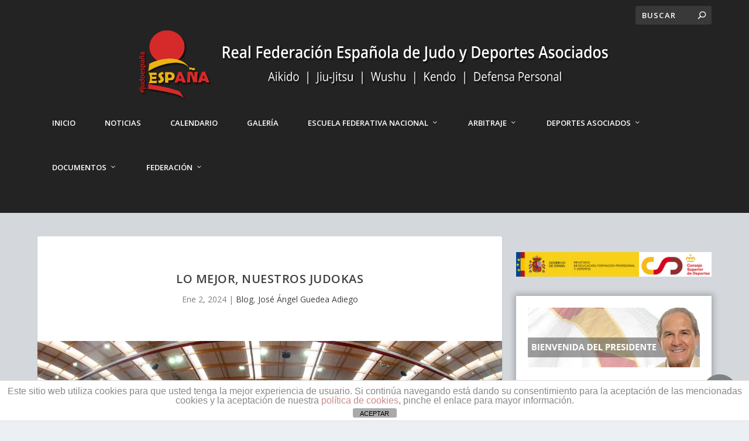

--- FILE ---
content_type: text/html; charset=UTF-8
request_url: https://www.rfejudo.com/blog/lo-mejor-nuestros-judokas/
body_size: 43066
content:
<!DOCTYPE html>
<!--[if IE 6]>
<html id="ie6" lang="es">
<![endif]-->
<!--[if IE 7]>
<html id="ie7" lang="es">
<![endif]-->
<!--[if IE 8]>
<html id="ie8" lang="es">
<![endif]-->
<!--[if !(IE 6) | !(IE 7) | !(IE 8)  ]><!-->
<html lang="es">
<!--<![endif]-->
<head>
<meta name="description" content="Real Federacion Española de Judo y Deportes Asociados - Aikido, Jiujitsu, Wushu, kendo y Defensa Personal. Encuentra toda la información de nuestros deportes, sus campeonatos, cursos a nivel nacional e internacional. Titulaciones oficiales, licencias y kyus" />
<meta name="keywords" content="Judo, Aikido, Jiujitsu, Wushu, kendo, Defensa Personal, licencia, Kyu, Kyus, Federacion, cursos, campeonatos, competiciones, liga nacional, defensa personal femenina, mujer y deporte, salud, caidas seguras, valores, código moral, mas que un deporte, judo españa, árbitros, arbitraje, escuela federativa, judoka, noticias, eju, ijf, calendario, clases de judo" />
<script data-ad-client="ca-pub-3641345339819175" async src="https://pagead2.googlesyndication.com/pagead/js/adsbygoogle.js"></script>
<meta charset="UTF-8" />
<meta http-equiv="X-UA-Compatible" content="IE=edge">
<link rel="pingback" href="https://www.rfejudo.com/xmlrpc.php" />
<!--[if lt IE 9]>
<script src="https://www.rfejudo.com/wp-content/themes/Extra/scripts/ext/html5.js" type="text/javascript"></script>
<![endif]-->
<script type="text/javascript">
document.documentElement.className = 'js';
</script>
<title>Lo mejor, nuestros judokas | Real Federación Española de Judo y Deportes Asociados</title>
<meta name='robots' content='max-image-preview:large' />
<script type="text/javascript">
let jqueryParams=[],jQuery=function(r){return jqueryParams=[...jqueryParams,r],jQuery},$=function(r){return jqueryParams=[...jqueryParams,r],$};window.jQuery=jQuery,window.$=jQuery;let customHeadScripts=!1;jQuery.fn=jQuery.prototype={},$.fn=jQuery.prototype={},jQuery.noConflict=function(r){if(window.jQuery)return jQuery=window.jQuery,$=window.jQuery,customHeadScripts=!0,jQuery.noConflict},jQuery.ready=function(r){jqueryParams=[...jqueryParams,r]},$.ready=function(r){jqueryParams=[...jqueryParams,r]},jQuery.load=function(r){jqueryParams=[...jqueryParams,r]},$.load=function(r){jqueryParams=[...jqueryParams,r]},jQuery.fn.ready=function(r){jqueryParams=[...jqueryParams,r]},$.fn.ready=function(r){jqueryParams=[...jqueryParams,r]};</script><link rel='dns-prefetch' href='//www.rfejudo.com' />
<link rel='dns-prefetch' href='//fonts.googleapis.com' />
<link rel='dns-prefetch' href='//www.googletagmanager.com' />
<link rel="alternate" type="application/rss+xml" title="Real Federación Española de Judo y Deportes Asociados &raquo; Feed" href="https://www.rfejudo.com/feed/" />
<link rel="alternate" type="application/rss+xml" title="Real Federación Española de Judo y Deportes Asociados &raquo; Feed de los comentarios" href="https://www.rfejudo.com/comments/feed/" />
<link rel="alternate" type="application/rss+xml" title="Real Federación Española de Judo y Deportes Asociados &raquo; Comentario Lo mejor, nuestros judokas del feed" href="https://www.rfejudo.com/blog/lo-mejor-nuestros-judokas/feed/" />
<meta content="Extra Child Theme v.1.0" name="generator"/><!-- <link rel='stylesheet' id='mec-select2-style-css' href='https://www.rfejudo.com/wp-content/plugins/modern-events-calendar/assets/packages/select2/select2.min.css?ver=5.17.6' type='text/css' media='all' /> -->
<!-- <link rel='stylesheet' id='mec-font-icons-css' href='https://www.rfejudo.com/wp-content/plugins/modern-events-calendar/assets/css/iconfonts.css?ver=6.8.3' type='text/css' media='all' /> -->
<!-- <link rel='stylesheet' id='mec-frontend-style-css' href='https://www.rfejudo.com/wp-content/plugins/modern-events-calendar/assets/css/frontend.min.css?ver=5.17.6' type='text/css' media='all' /> -->
<!-- <link rel='stylesheet' id='mec-tooltip-style-css' href='https://www.rfejudo.com/wp-content/plugins/modern-events-calendar/assets/packages/tooltip/tooltip.css?ver=6.8.3' type='text/css' media='all' /> -->
<!-- <link rel='stylesheet' id='mec-tooltip-shadow-style-css' href='https://www.rfejudo.com/wp-content/plugins/modern-events-calendar/assets/packages/tooltip/tooltipster-sideTip-shadow.min.css?ver=6.8.3' type='text/css' media='all' /> -->
<!-- <link rel='stylesheet' id='mec-featherlight-style-css' href='https://www.rfejudo.com/wp-content/plugins/modern-events-calendar/assets/packages/featherlight/featherlight.css?ver=6.8.3' type='text/css' media='all' /> -->
<!-- <link rel='stylesheet' id='mec-lity-style-css' href='https://www.rfejudo.com/wp-content/plugins/modern-events-calendar/assets/packages/lity/lity.min.css?ver=6.8.3' type='text/css' media='all' /> -->
<!-- <link rel='stylesheet' id='sbi_styles-css' href='https://www.rfejudo.com/wp-content/plugins/instagram-feed/css/sbi-styles.min.css?ver=6.9.1' type='text/css' media='all' /> -->
<!-- <link rel='stylesheet' id='lrm-modal-css' href='https://www.rfejudo.com/wp-content/plugins/ajax-login-and-registration-modal-popup/assets/lrm-core-compiled.css?ver=56' type='text/css' media='all' /> -->
<!-- <link rel='stylesheet' id='lrm-modal-skin-css' href='https://www.rfejudo.com/wp-content/plugins/ajax-login-and-registration-modal-popup/skins/default/skin.css?ver=56' type='text/css' media='all' /> -->
<!-- <link rel='stylesheet' id='wp-block-library-css' href='https://www.rfejudo.com/wp-includes/css/dist/block-library/style.min.css?ver=6.8.3' type='text/css' media='all' /> -->
<link rel="stylesheet" type="text/css" href="//www.rfejudo.com/wp-content/cache/wpfc-minified/7juu9flq/6ajxl.css" media="all"/>
<style id='wp-block-library-theme-inline-css' type='text/css'>
.wp-block-audio :where(figcaption){color:#555;font-size:13px;text-align:center}.is-dark-theme .wp-block-audio :where(figcaption){color:#ffffffa6}.wp-block-audio{margin:0 0 1em}.wp-block-code{border:1px solid #ccc;border-radius:4px;font-family:Menlo,Consolas,monaco,monospace;padding:.8em 1em}.wp-block-embed :where(figcaption){color:#555;font-size:13px;text-align:center}.is-dark-theme .wp-block-embed :where(figcaption){color:#ffffffa6}.wp-block-embed{margin:0 0 1em}.blocks-gallery-caption{color:#555;font-size:13px;text-align:center}.is-dark-theme .blocks-gallery-caption{color:#ffffffa6}:root :where(.wp-block-image figcaption){color:#555;font-size:13px;text-align:center}.is-dark-theme :root :where(.wp-block-image figcaption){color:#ffffffa6}.wp-block-image{margin:0 0 1em}.wp-block-pullquote{border-bottom:4px solid;border-top:4px solid;color:currentColor;margin-bottom:1.75em}.wp-block-pullquote cite,.wp-block-pullquote footer,.wp-block-pullquote__citation{color:currentColor;font-size:.8125em;font-style:normal;text-transform:uppercase}.wp-block-quote{border-left:.25em solid;margin:0 0 1.75em;padding-left:1em}.wp-block-quote cite,.wp-block-quote footer{color:currentColor;font-size:.8125em;font-style:normal;position:relative}.wp-block-quote:where(.has-text-align-right){border-left:none;border-right:.25em solid;padding-left:0;padding-right:1em}.wp-block-quote:where(.has-text-align-center){border:none;padding-left:0}.wp-block-quote.is-large,.wp-block-quote.is-style-large,.wp-block-quote:where(.is-style-plain){border:none}.wp-block-search .wp-block-search__label{font-weight:700}.wp-block-search__button{border:1px solid #ccc;padding:.375em .625em}:where(.wp-block-group.has-background){padding:1.25em 2.375em}.wp-block-separator.has-css-opacity{opacity:.4}.wp-block-separator{border:none;border-bottom:2px solid;margin-left:auto;margin-right:auto}.wp-block-separator.has-alpha-channel-opacity{opacity:1}.wp-block-separator:not(.is-style-wide):not(.is-style-dots){width:100px}.wp-block-separator.has-background:not(.is-style-dots){border-bottom:none;height:1px}.wp-block-separator.has-background:not(.is-style-wide):not(.is-style-dots){height:2px}.wp-block-table{margin:0 0 1em}.wp-block-table td,.wp-block-table th{word-break:normal}.wp-block-table :where(figcaption){color:#555;font-size:13px;text-align:center}.is-dark-theme .wp-block-table :where(figcaption){color:#ffffffa6}.wp-block-video :where(figcaption){color:#555;font-size:13px;text-align:center}.is-dark-theme .wp-block-video :where(figcaption){color:#ffffffa6}.wp-block-video{margin:0 0 1em}:root :where(.wp-block-template-part.has-background){margin-bottom:0;margin-top:0;padding:1.25em 2.375em}
</style>
<!-- <link rel='stylesheet' id='awb-css' href='https://www.rfejudo.com/wp-content/plugins/advanced-backgrounds/assets/awb/awb.min.css?ver=1.12.7' type='text/css' media='all' /> -->
<!-- <link rel='stylesheet' id='qligg-frontend-css' href='https://www.rfejudo.com/wp-content/plugins/insta-gallery/build/frontend/css/style.css?ver=4.7.7' type='text/css' media='all' /> -->
<!-- <link rel='stylesheet' id='qligg-swiper-css' href='https://www.rfejudo.com/wp-content/plugins/insta-gallery/assets/frontend/swiper/swiper.min.css?ver=4.7.7' type='text/css' media='all' /> -->
<link rel="stylesheet" type="text/css" href="//www.rfejudo.com/wp-content/cache/wpfc-minified/335crk3x/6ajxl.css" media="all"/>
<style id='global-styles-inline-css' type='text/css'>
:root{--wp--preset--aspect-ratio--square: 1;--wp--preset--aspect-ratio--4-3: 4/3;--wp--preset--aspect-ratio--3-4: 3/4;--wp--preset--aspect-ratio--3-2: 3/2;--wp--preset--aspect-ratio--2-3: 2/3;--wp--preset--aspect-ratio--16-9: 16/9;--wp--preset--aspect-ratio--9-16: 9/16;--wp--preset--color--black: #000000;--wp--preset--color--cyan-bluish-gray: #abb8c3;--wp--preset--color--white: #ffffff;--wp--preset--color--pale-pink: #f78da7;--wp--preset--color--vivid-red: #cf2e2e;--wp--preset--color--luminous-vivid-orange: #ff6900;--wp--preset--color--luminous-vivid-amber: #fcb900;--wp--preset--color--light-green-cyan: #7bdcb5;--wp--preset--color--vivid-green-cyan: #00d084;--wp--preset--color--pale-cyan-blue: #8ed1fc;--wp--preset--color--vivid-cyan-blue: #0693e3;--wp--preset--color--vivid-purple: #9b51e0;--wp--preset--gradient--vivid-cyan-blue-to-vivid-purple: linear-gradient(135deg,rgba(6,147,227,1) 0%,rgb(155,81,224) 100%);--wp--preset--gradient--light-green-cyan-to-vivid-green-cyan: linear-gradient(135deg,rgb(122,220,180) 0%,rgb(0,208,130) 100%);--wp--preset--gradient--luminous-vivid-amber-to-luminous-vivid-orange: linear-gradient(135deg,rgba(252,185,0,1) 0%,rgba(255,105,0,1) 100%);--wp--preset--gradient--luminous-vivid-orange-to-vivid-red: linear-gradient(135deg,rgba(255,105,0,1) 0%,rgb(207,46,46) 100%);--wp--preset--gradient--very-light-gray-to-cyan-bluish-gray: linear-gradient(135deg,rgb(238,238,238) 0%,rgb(169,184,195) 100%);--wp--preset--gradient--cool-to-warm-spectrum: linear-gradient(135deg,rgb(74,234,220) 0%,rgb(151,120,209) 20%,rgb(207,42,186) 40%,rgb(238,44,130) 60%,rgb(251,105,98) 80%,rgb(254,248,76) 100%);--wp--preset--gradient--blush-light-purple: linear-gradient(135deg,rgb(255,206,236) 0%,rgb(152,150,240) 100%);--wp--preset--gradient--blush-bordeaux: linear-gradient(135deg,rgb(254,205,165) 0%,rgb(254,45,45) 50%,rgb(107,0,62) 100%);--wp--preset--gradient--luminous-dusk: linear-gradient(135deg,rgb(255,203,112) 0%,rgb(199,81,192) 50%,rgb(65,88,208) 100%);--wp--preset--gradient--pale-ocean: linear-gradient(135deg,rgb(255,245,203) 0%,rgb(182,227,212) 50%,rgb(51,167,181) 100%);--wp--preset--gradient--electric-grass: linear-gradient(135deg,rgb(202,248,128) 0%,rgb(113,206,126) 100%);--wp--preset--gradient--midnight: linear-gradient(135deg,rgb(2,3,129) 0%,rgb(40,116,252) 100%);--wp--preset--font-size--small: 13px;--wp--preset--font-size--medium: 20px;--wp--preset--font-size--large: 36px;--wp--preset--font-size--x-large: 42px;--wp--preset--spacing--20: 0.44rem;--wp--preset--spacing--30: 0.67rem;--wp--preset--spacing--40: 1rem;--wp--preset--spacing--50: 1.5rem;--wp--preset--spacing--60: 2.25rem;--wp--preset--spacing--70: 3.38rem;--wp--preset--spacing--80: 5.06rem;--wp--preset--shadow--natural: 6px 6px 9px rgba(0, 0, 0, 0.2);--wp--preset--shadow--deep: 12px 12px 50px rgba(0, 0, 0, 0.4);--wp--preset--shadow--sharp: 6px 6px 0px rgba(0, 0, 0, 0.2);--wp--preset--shadow--outlined: 6px 6px 0px -3px rgba(255, 255, 255, 1), 6px 6px rgba(0, 0, 0, 1);--wp--preset--shadow--crisp: 6px 6px 0px rgba(0, 0, 0, 1);}:root { --wp--style--global--content-size: 856px;--wp--style--global--wide-size: 1280px; }:where(body) { margin: 0; }.wp-site-blocks > .alignleft { float: left; margin-right: 2em; }.wp-site-blocks > .alignright { float: right; margin-left: 2em; }.wp-site-blocks > .aligncenter { justify-content: center; margin-left: auto; margin-right: auto; }:where(.is-layout-flex){gap: 0.5em;}:where(.is-layout-grid){gap: 0.5em;}.is-layout-flow > .alignleft{float: left;margin-inline-start: 0;margin-inline-end: 2em;}.is-layout-flow > .alignright{float: right;margin-inline-start: 2em;margin-inline-end: 0;}.is-layout-flow > .aligncenter{margin-left: auto !important;margin-right: auto !important;}.is-layout-constrained > .alignleft{float: left;margin-inline-start: 0;margin-inline-end: 2em;}.is-layout-constrained > .alignright{float: right;margin-inline-start: 2em;margin-inline-end: 0;}.is-layout-constrained > .aligncenter{margin-left: auto !important;margin-right: auto !important;}.is-layout-constrained > :where(:not(.alignleft):not(.alignright):not(.alignfull)){max-width: var(--wp--style--global--content-size);margin-left: auto !important;margin-right: auto !important;}.is-layout-constrained > .alignwide{max-width: var(--wp--style--global--wide-size);}body .is-layout-flex{display: flex;}.is-layout-flex{flex-wrap: wrap;align-items: center;}.is-layout-flex > :is(*, div){margin: 0;}body .is-layout-grid{display: grid;}.is-layout-grid > :is(*, div){margin: 0;}body{padding-top: 0px;padding-right: 0px;padding-bottom: 0px;padding-left: 0px;}:root :where(.wp-element-button, .wp-block-button__link){background-color: #32373c;border-width: 0;color: #fff;font-family: inherit;font-size: inherit;line-height: inherit;padding: calc(0.667em + 2px) calc(1.333em + 2px);text-decoration: none;}.has-black-color{color: var(--wp--preset--color--black) !important;}.has-cyan-bluish-gray-color{color: var(--wp--preset--color--cyan-bluish-gray) !important;}.has-white-color{color: var(--wp--preset--color--white) !important;}.has-pale-pink-color{color: var(--wp--preset--color--pale-pink) !important;}.has-vivid-red-color{color: var(--wp--preset--color--vivid-red) !important;}.has-luminous-vivid-orange-color{color: var(--wp--preset--color--luminous-vivid-orange) !important;}.has-luminous-vivid-amber-color{color: var(--wp--preset--color--luminous-vivid-amber) !important;}.has-light-green-cyan-color{color: var(--wp--preset--color--light-green-cyan) !important;}.has-vivid-green-cyan-color{color: var(--wp--preset--color--vivid-green-cyan) !important;}.has-pale-cyan-blue-color{color: var(--wp--preset--color--pale-cyan-blue) !important;}.has-vivid-cyan-blue-color{color: var(--wp--preset--color--vivid-cyan-blue) !important;}.has-vivid-purple-color{color: var(--wp--preset--color--vivid-purple) !important;}.has-black-background-color{background-color: var(--wp--preset--color--black) !important;}.has-cyan-bluish-gray-background-color{background-color: var(--wp--preset--color--cyan-bluish-gray) !important;}.has-white-background-color{background-color: var(--wp--preset--color--white) !important;}.has-pale-pink-background-color{background-color: var(--wp--preset--color--pale-pink) !important;}.has-vivid-red-background-color{background-color: var(--wp--preset--color--vivid-red) !important;}.has-luminous-vivid-orange-background-color{background-color: var(--wp--preset--color--luminous-vivid-orange) !important;}.has-luminous-vivid-amber-background-color{background-color: var(--wp--preset--color--luminous-vivid-amber) !important;}.has-light-green-cyan-background-color{background-color: var(--wp--preset--color--light-green-cyan) !important;}.has-vivid-green-cyan-background-color{background-color: var(--wp--preset--color--vivid-green-cyan) !important;}.has-pale-cyan-blue-background-color{background-color: var(--wp--preset--color--pale-cyan-blue) !important;}.has-vivid-cyan-blue-background-color{background-color: var(--wp--preset--color--vivid-cyan-blue) !important;}.has-vivid-purple-background-color{background-color: var(--wp--preset--color--vivid-purple) !important;}.has-black-border-color{border-color: var(--wp--preset--color--black) !important;}.has-cyan-bluish-gray-border-color{border-color: var(--wp--preset--color--cyan-bluish-gray) !important;}.has-white-border-color{border-color: var(--wp--preset--color--white) !important;}.has-pale-pink-border-color{border-color: var(--wp--preset--color--pale-pink) !important;}.has-vivid-red-border-color{border-color: var(--wp--preset--color--vivid-red) !important;}.has-luminous-vivid-orange-border-color{border-color: var(--wp--preset--color--luminous-vivid-orange) !important;}.has-luminous-vivid-amber-border-color{border-color: var(--wp--preset--color--luminous-vivid-amber) !important;}.has-light-green-cyan-border-color{border-color: var(--wp--preset--color--light-green-cyan) !important;}.has-vivid-green-cyan-border-color{border-color: var(--wp--preset--color--vivid-green-cyan) !important;}.has-pale-cyan-blue-border-color{border-color: var(--wp--preset--color--pale-cyan-blue) !important;}.has-vivid-cyan-blue-border-color{border-color: var(--wp--preset--color--vivid-cyan-blue) !important;}.has-vivid-purple-border-color{border-color: var(--wp--preset--color--vivid-purple) !important;}.has-vivid-cyan-blue-to-vivid-purple-gradient-background{background: var(--wp--preset--gradient--vivid-cyan-blue-to-vivid-purple) !important;}.has-light-green-cyan-to-vivid-green-cyan-gradient-background{background: var(--wp--preset--gradient--light-green-cyan-to-vivid-green-cyan) !important;}.has-luminous-vivid-amber-to-luminous-vivid-orange-gradient-background{background: var(--wp--preset--gradient--luminous-vivid-amber-to-luminous-vivid-orange) !important;}.has-luminous-vivid-orange-to-vivid-red-gradient-background{background: var(--wp--preset--gradient--luminous-vivid-orange-to-vivid-red) !important;}.has-very-light-gray-to-cyan-bluish-gray-gradient-background{background: var(--wp--preset--gradient--very-light-gray-to-cyan-bluish-gray) !important;}.has-cool-to-warm-spectrum-gradient-background{background: var(--wp--preset--gradient--cool-to-warm-spectrum) !important;}.has-blush-light-purple-gradient-background{background: var(--wp--preset--gradient--blush-light-purple) !important;}.has-blush-bordeaux-gradient-background{background: var(--wp--preset--gradient--blush-bordeaux) !important;}.has-luminous-dusk-gradient-background{background: var(--wp--preset--gradient--luminous-dusk) !important;}.has-pale-ocean-gradient-background{background: var(--wp--preset--gradient--pale-ocean) !important;}.has-electric-grass-gradient-background{background: var(--wp--preset--gradient--electric-grass) !important;}.has-midnight-gradient-background{background: var(--wp--preset--gradient--midnight) !important;}.has-small-font-size{font-size: var(--wp--preset--font-size--small) !important;}.has-medium-font-size{font-size: var(--wp--preset--font-size--medium) !important;}.has-large-font-size{font-size: var(--wp--preset--font-size--large) !important;}.has-x-large-font-size{font-size: var(--wp--preset--font-size--x-large) !important;}
:where(.wp-block-post-template.is-layout-flex){gap: 1.25em;}:where(.wp-block-post-template.is-layout-grid){gap: 1.25em;}
:where(.wp-block-columns.is-layout-flex){gap: 2em;}:where(.wp-block-columns.is-layout-grid){gap: 2em;}
:root :where(.wp-block-pullquote){font-size: 1.5em;line-height: 1.6;}
</style>
<!-- <link rel='stylesheet' id='front-estilos-css' href='https://www.rfejudo.com/wp-content/plugins/asesor-cookies-para-la-ley-en-espana/html/front/estilos.css?ver=6.8.3' type='text/css' media='all' /> -->
<!-- <link rel='stylesheet' id='modal-window-css' href='https://www.rfejudo.com/wp-content/plugins/modal-window/public/assets/css/modal.min.css?ver=6.2' type='text/css' media='all' /> -->
<!-- <link rel='stylesheet' id='ivory-search-styles-css' href='https://www.rfejudo.com/wp-content/plugins/add-search-to-menu/public/css/ivory-search.min.css?ver=5.5.11' type='text/css' media='all' /> -->
<link rel="stylesheet" type="text/css" href="//www.rfejudo.com/wp-content/cache/wpfc-minified/efcm1iow/6ajy4.css" media="all"/>
<link rel='stylesheet' id='extra-fonts-css' href='https://fonts.googleapis.com/css?family=Open+Sans:300italic,400italic,600italic,700italic,800italic,400,300,600,700,800&#038;subset=latin,latin-ext' type='text/css' media='all' />
<!-- <link rel='stylesheet' id='extra-style-parent-css' href='https://www.rfejudo.com/wp-content/themes/Extra/style.min.css?ver=4.27.4' type='text/css' media='all' /> -->
<link rel="stylesheet" type="text/css" href="//www.rfejudo.com/wp-content/cache/wpfc-minified/fpsp83gm/6ajxl.css" media="all"/>
<style id='extra-dynamic-critical-inline-css' type='text/css'>
@font-face{font-family:ETmodules;font-display:block;src:url(//www.rfejudo.com/wp-content/themes/Extra/core/admin/fonts/modules/all/modules.eot);src:url(//www.rfejudo.com/wp-content/themes/Extra/core/admin/fonts/modules/all/modules.eot?#iefix) format("embedded-opentype"),url(//www.rfejudo.com/wp-content/themes/Extra/core/admin/fonts/modules/all/modules.woff) format("woff"),url(//www.rfejudo.com/wp-content/themes/Extra/core/admin/fonts/modules/all/modules.ttf) format("truetype"),url(//www.rfejudo.com/wp-content/themes/Extra/core/admin/fonts/modules/all/modules.svg#ETmodules) format("svg");font-weight:400;font-style:normal}
.et_audio_content,.et_link_content,.et_quote_content{background-color:#2ea3f2}.et_pb_post .et-pb-controllers a{margin-bottom:10px}.format-gallery .et-pb-controllers{bottom:0}.et_pb_blog_grid .et_audio_content{margin-bottom:19px}.et_pb_row .et_pb_blog_grid .et_pb_post .et_pb_slide{min-height:180px}.et_audio_content .wp-block-audio{margin:0;padding:0}.et_audio_content h2{line-height:44px}.et_pb_column_1_2 .et_audio_content h2,.et_pb_column_1_3 .et_audio_content h2,.et_pb_column_1_4 .et_audio_content h2,.et_pb_column_1_5 .et_audio_content h2,.et_pb_column_1_6 .et_audio_content h2,.et_pb_column_2_5 .et_audio_content h2,.et_pb_column_3_5 .et_audio_content h2,.et_pb_column_3_8 .et_audio_content h2{margin-bottom:9px;margin-top:0}.et_pb_column_1_2 .et_audio_content,.et_pb_column_3_5 .et_audio_content{padding:35px 40px}.et_pb_column_1_2 .et_audio_content h2,.et_pb_column_3_5 .et_audio_content h2{line-height:32px}.et_pb_column_1_3 .et_audio_content,.et_pb_column_1_4 .et_audio_content,.et_pb_column_1_5 .et_audio_content,.et_pb_column_1_6 .et_audio_content,.et_pb_column_2_5 .et_audio_content,.et_pb_column_3_8 .et_audio_content{padding:35px 20px}.et_pb_column_1_3 .et_audio_content h2,.et_pb_column_1_4 .et_audio_content h2,.et_pb_column_1_5 .et_audio_content h2,.et_pb_column_1_6 .et_audio_content h2,.et_pb_column_2_5 .et_audio_content h2,.et_pb_column_3_8 .et_audio_content h2{font-size:18px;line-height:26px}article.et_pb_has_overlay .et_pb_blog_image_container{position:relative}.et_pb_post>.et_main_video_container{position:relative;margin-bottom:30px}.et_pb_post .et_pb_video_overlay .et_pb_video_play{color:#fff}.et_pb_post .et_pb_video_overlay_hover:hover{background:rgba(0,0,0,.6)}.et_audio_content,.et_link_content,.et_quote_content{text-align:center;word-wrap:break-word;position:relative;padding:50px 60px}.et_audio_content h2,.et_link_content a.et_link_main_url,.et_link_content h2,.et_quote_content blockquote cite,.et_quote_content blockquote p{color:#fff!important}.et_quote_main_link{position:absolute;text-indent:-9999px;width:100%;height:100%;display:block;top:0;left:0}.et_quote_content blockquote{padding:0;margin:0;border:none}.et_audio_content h2,.et_link_content h2,.et_quote_content blockquote p{margin-top:0}.et_audio_content h2{margin-bottom:20px}.et_audio_content h2,.et_link_content h2,.et_quote_content blockquote p{line-height:44px}.et_link_content a.et_link_main_url,.et_quote_content blockquote cite{font-size:18px;font-weight:200}.et_quote_content blockquote cite{font-style:normal}.et_pb_column_2_3 .et_quote_content{padding:50px 42px 45px}.et_pb_column_2_3 .et_audio_content,.et_pb_column_2_3 .et_link_content{padding:40px 40px 45px}.et_pb_column_1_2 .et_audio_content,.et_pb_column_1_2 .et_link_content,.et_pb_column_1_2 .et_quote_content,.et_pb_column_3_5 .et_audio_content,.et_pb_column_3_5 .et_link_content,.et_pb_column_3_5 .et_quote_content{padding:35px 40px}.et_pb_column_1_2 .et_quote_content blockquote p,.et_pb_column_3_5 .et_quote_content blockquote p{font-size:26px;line-height:32px}.et_pb_column_1_2 .et_audio_content h2,.et_pb_column_1_2 .et_link_content h2,.et_pb_column_3_5 .et_audio_content h2,.et_pb_column_3_5 .et_link_content h2{line-height:32px}.et_pb_column_1_2 .et_link_content a.et_link_main_url,.et_pb_column_1_2 .et_quote_content blockquote cite,.et_pb_column_3_5 .et_link_content a.et_link_main_url,.et_pb_column_3_5 .et_quote_content blockquote cite{font-size:14px}.et_pb_column_1_3 .et_quote_content,.et_pb_column_1_4 .et_quote_content,.et_pb_column_1_5 .et_quote_content,.et_pb_column_1_6 .et_quote_content,.et_pb_column_2_5 .et_quote_content,.et_pb_column_3_8 .et_quote_content{padding:35px 30px 32px}.et_pb_column_1_3 .et_audio_content,.et_pb_column_1_3 .et_link_content,.et_pb_column_1_4 .et_audio_content,.et_pb_column_1_4 .et_link_content,.et_pb_column_1_5 .et_audio_content,.et_pb_column_1_5 .et_link_content,.et_pb_column_1_6 .et_audio_content,.et_pb_column_1_6 .et_link_content,.et_pb_column_2_5 .et_audio_content,.et_pb_column_2_5 .et_link_content,.et_pb_column_3_8 .et_audio_content,.et_pb_column_3_8 .et_link_content{padding:35px 20px}.et_pb_column_1_3 .et_audio_content h2,.et_pb_column_1_3 .et_link_content h2,.et_pb_column_1_3 .et_quote_content blockquote p,.et_pb_column_1_4 .et_audio_content h2,.et_pb_column_1_4 .et_link_content h2,.et_pb_column_1_4 .et_quote_content blockquote p,.et_pb_column_1_5 .et_audio_content h2,.et_pb_column_1_5 .et_link_content h2,.et_pb_column_1_5 .et_quote_content blockquote p,.et_pb_column_1_6 .et_audio_content h2,.et_pb_column_1_6 .et_link_content h2,.et_pb_column_1_6 .et_quote_content blockquote p,.et_pb_column_2_5 .et_audio_content h2,.et_pb_column_2_5 .et_link_content h2,.et_pb_column_2_5 .et_quote_content blockquote p,.et_pb_column_3_8 .et_audio_content h2,.et_pb_column_3_8 .et_link_content h2,.et_pb_column_3_8 .et_quote_content blockquote p{font-size:18px;line-height:26px}.et_pb_column_1_3 .et_link_content a.et_link_main_url,.et_pb_column_1_3 .et_quote_content blockquote cite,.et_pb_column_1_4 .et_link_content a.et_link_main_url,.et_pb_column_1_4 .et_quote_content blockquote cite,.et_pb_column_1_5 .et_link_content a.et_link_main_url,.et_pb_column_1_5 .et_quote_content blockquote cite,.et_pb_column_1_6 .et_link_content a.et_link_main_url,.et_pb_column_1_6 .et_quote_content blockquote cite,.et_pb_column_2_5 .et_link_content a.et_link_main_url,.et_pb_column_2_5 .et_quote_content blockquote cite,.et_pb_column_3_8 .et_link_content a.et_link_main_url,.et_pb_column_3_8 .et_quote_content blockquote cite{font-size:14px}.et_pb_post .et_pb_gallery_post_type .et_pb_slide{min-height:500px;background-size:cover!important;background-position:top}.format-gallery .et_pb_slider.gallery-not-found .et_pb_slide{box-shadow:inset 0 0 10px rgba(0,0,0,.1)}.format-gallery .et_pb_slider:hover .et-pb-arrow-prev{left:0}.format-gallery .et_pb_slider:hover .et-pb-arrow-next{right:0}.et_pb_post>.et_pb_slider{margin-bottom:30px}.et_pb_column_3_4 .et_pb_post .et_pb_slide{min-height:442px}.et_pb_column_2_3 .et_pb_post .et_pb_slide{min-height:390px}.et_pb_column_1_2 .et_pb_post .et_pb_slide,.et_pb_column_3_5 .et_pb_post .et_pb_slide{min-height:284px}.et_pb_column_1_3 .et_pb_post .et_pb_slide,.et_pb_column_2_5 .et_pb_post .et_pb_slide,.et_pb_column_3_8 .et_pb_post .et_pb_slide{min-height:180px}.et_pb_column_1_4 .et_pb_post .et_pb_slide,.et_pb_column_1_5 .et_pb_post .et_pb_slide,.et_pb_column_1_6 .et_pb_post .et_pb_slide{min-height:125px}.et_pb_portfolio.et_pb_section_parallax .pagination,.et_pb_portfolio.et_pb_section_video .pagination,.et_pb_portfolio_grid.et_pb_section_parallax .pagination,.et_pb_portfolio_grid.et_pb_section_video .pagination{position:relative}.et_pb_bg_layout_light .et_pb_post .post-meta,.et_pb_bg_layout_light .et_pb_post .post-meta a,.et_pb_bg_layout_light .et_pb_post p{color:#666}.et_pb_bg_layout_dark .et_pb_post .post-meta,.et_pb_bg_layout_dark .et_pb_post .post-meta a,.et_pb_bg_layout_dark .et_pb_post p{color:inherit}.et_pb_text_color_dark .et_audio_content h2,.et_pb_text_color_dark .et_link_content a.et_link_main_url,.et_pb_text_color_dark .et_link_content h2,.et_pb_text_color_dark .et_quote_content blockquote cite,.et_pb_text_color_dark .et_quote_content blockquote p{color:#666!important}.et_pb_text_color_dark.et_audio_content h2,.et_pb_text_color_dark.et_link_content a.et_link_main_url,.et_pb_text_color_dark.et_link_content h2,.et_pb_text_color_dark.et_quote_content blockquote cite,.et_pb_text_color_dark.et_quote_content blockquote p{color:#bbb!important}.et_pb_text_color_dark.et_audio_content,.et_pb_text_color_dark.et_link_content,.et_pb_text_color_dark.et_quote_content{background-color:#e8e8e8}@media (min-width:981px) and (max-width:1100px){.et_quote_content{padding:50px 70px 45px}.et_pb_column_2_3 .et_quote_content{padding:50px 50px 45px}.et_pb_column_1_2 .et_quote_content,.et_pb_column_3_5 .et_quote_content{padding:35px 47px 30px}.et_pb_column_1_3 .et_quote_content,.et_pb_column_1_4 .et_quote_content,.et_pb_column_1_5 .et_quote_content,.et_pb_column_1_6 .et_quote_content,.et_pb_column_2_5 .et_quote_content,.et_pb_column_3_8 .et_quote_content{padding:35px 25px 32px}.et_pb_column_4_4 .et_pb_post .et_pb_slide{min-height:534px}.et_pb_column_3_4 .et_pb_post .et_pb_slide{min-height:392px}.et_pb_column_2_3 .et_pb_post .et_pb_slide{min-height:345px}.et_pb_column_1_2 .et_pb_post .et_pb_slide,.et_pb_column_3_5 .et_pb_post .et_pb_slide{min-height:250px}.et_pb_column_1_3 .et_pb_post .et_pb_slide,.et_pb_column_2_5 .et_pb_post .et_pb_slide,.et_pb_column_3_8 .et_pb_post .et_pb_slide{min-height:155px}.et_pb_column_1_4 .et_pb_post .et_pb_slide,.et_pb_column_1_5 .et_pb_post .et_pb_slide,.et_pb_column_1_6 .et_pb_post .et_pb_slide{min-height:108px}}@media (max-width:980px){.et_pb_bg_layout_dark_tablet .et_audio_content h2{color:#fff!important}.et_pb_text_color_dark_tablet.et_audio_content h2{color:#bbb!important}.et_pb_text_color_dark_tablet.et_audio_content{background-color:#e8e8e8}.et_pb_bg_layout_dark_tablet .et_audio_content h2,.et_pb_bg_layout_dark_tablet .et_link_content a.et_link_main_url,.et_pb_bg_layout_dark_tablet .et_link_content h2,.et_pb_bg_layout_dark_tablet .et_quote_content blockquote cite,.et_pb_bg_layout_dark_tablet .et_quote_content blockquote p{color:#fff!important}.et_pb_text_color_dark_tablet .et_audio_content h2,.et_pb_text_color_dark_tablet .et_link_content a.et_link_main_url,.et_pb_text_color_dark_tablet .et_link_content h2,.et_pb_text_color_dark_tablet .et_quote_content blockquote cite,.et_pb_text_color_dark_tablet .et_quote_content blockquote p{color:#666!important}.et_pb_text_color_dark_tablet.et_audio_content h2,.et_pb_text_color_dark_tablet.et_link_content a.et_link_main_url,.et_pb_text_color_dark_tablet.et_link_content h2,.et_pb_text_color_dark_tablet.et_quote_content blockquote cite,.et_pb_text_color_dark_tablet.et_quote_content blockquote p{color:#bbb!important}.et_pb_text_color_dark_tablet.et_audio_content,.et_pb_text_color_dark_tablet.et_link_content,.et_pb_text_color_dark_tablet.et_quote_content{background-color:#e8e8e8}}@media (min-width:768px) and (max-width:980px){.et_audio_content h2{font-size:26px!important;line-height:44px!important;margin-bottom:24px!important}.et_pb_post>.et_pb_gallery_post_type>.et_pb_slides>.et_pb_slide{min-height:384px!important}.et_quote_content{padding:50px 43px 45px!important}.et_quote_content blockquote p{font-size:26px!important;line-height:44px!important}.et_quote_content blockquote cite{font-size:18px!important}.et_link_content{padding:40px 40px 45px}.et_link_content h2{font-size:26px!important;line-height:44px!important}.et_link_content a.et_link_main_url{font-size:18px!important}}@media (max-width:767px){.et_audio_content h2,.et_link_content h2,.et_quote_content,.et_quote_content blockquote p{font-size:20px!important;line-height:26px!important}.et_audio_content,.et_link_content{padding:35px 20px!important}.et_audio_content h2{margin-bottom:9px!important}.et_pb_bg_layout_dark_phone .et_audio_content h2{color:#fff!important}.et_pb_text_color_dark_phone.et_audio_content{background-color:#e8e8e8}.et_link_content a.et_link_main_url,.et_quote_content blockquote cite{font-size:14px!important}.format-gallery .et-pb-controllers{height:auto}.et_pb_post>.et_pb_gallery_post_type>.et_pb_slides>.et_pb_slide{min-height:222px!important}.et_pb_bg_layout_dark_phone .et_audio_content h2,.et_pb_bg_layout_dark_phone .et_link_content a.et_link_main_url,.et_pb_bg_layout_dark_phone .et_link_content h2,.et_pb_bg_layout_dark_phone .et_quote_content blockquote cite,.et_pb_bg_layout_dark_phone .et_quote_content blockquote p{color:#fff!important}.et_pb_text_color_dark_phone .et_audio_content h2,.et_pb_text_color_dark_phone .et_link_content a.et_link_main_url,.et_pb_text_color_dark_phone .et_link_content h2,.et_pb_text_color_dark_phone .et_quote_content blockquote cite,.et_pb_text_color_dark_phone .et_quote_content blockquote p{color:#666!important}.et_pb_text_color_dark_phone.et_audio_content h2,.et_pb_text_color_dark_phone.et_link_content a.et_link_main_url,.et_pb_text_color_dark_phone.et_link_content h2,.et_pb_text_color_dark_phone.et_quote_content blockquote cite,.et_pb_text_color_dark_phone.et_quote_content blockquote p{color:#bbb!important}.et_pb_text_color_dark_phone.et_audio_content,.et_pb_text_color_dark_phone.et_link_content,.et_pb_text_color_dark_phone.et_quote_content{background-color:#e8e8e8}}@media (max-width:479px){.et_pb_column_1_2 .et_pb_carousel_item .et_pb_video_play,.et_pb_column_1_3 .et_pb_carousel_item .et_pb_video_play,.et_pb_column_2_3 .et_pb_carousel_item .et_pb_video_play,.et_pb_column_2_5 .et_pb_carousel_item .et_pb_video_play,.et_pb_column_3_5 .et_pb_carousel_item .et_pb_video_play,.et_pb_column_3_8 .et_pb_carousel_item .et_pb_video_play{font-size:1.5rem;line-height:1.5rem;margin-left:-.75rem;margin-top:-.75rem}.et_audio_content,.et_quote_content{padding:35px 20px!important}.et_pb_post>.et_pb_gallery_post_type>.et_pb_slides>.et_pb_slide{min-height:156px!important}}.et_full_width_page .et_gallery_item{float:left;width:20.875%;margin:0 5.5% 5.5% 0}.et_full_width_page .et_gallery_item:nth-child(3n){margin-right:5.5%}.et_full_width_page .et_gallery_item:nth-child(3n+1){clear:none}.et_full_width_page .et_gallery_item:nth-child(4n){margin-right:0}.et_full_width_page .et_gallery_item:nth-child(4n+1){clear:both}
.et_pb_slider{position:relative;overflow:hidden}.et_pb_slide{padding:0 6%;background-size:cover;background-position:50%;background-repeat:no-repeat}.et_pb_slider .et_pb_slide{display:none;float:left;margin-right:-100%;position:relative;width:100%;text-align:center;list-style:none!important;background-position:50%;background-size:100%;background-size:cover}.et_pb_slider .et_pb_slide:first-child{display:list-item}.et-pb-controllers{position:absolute;bottom:20px;left:0;width:100%;text-align:center;z-index:10}.et-pb-controllers a{display:inline-block;background-color:hsla(0,0%,100%,.5);text-indent:-9999px;border-radius:7px;width:7px;height:7px;margin-right:10px;padding:0;opacity:.5}.et-pb-controllers .et-pb-active-control{opacity:1}.et-pb-controllers a:last-child{margin-right:0}.et-pb-controllers .et-pb-active-control{background-color:#fff}.et_pb_slides .et_pb_temp_slide{display:block}.et_pb_slides:after{content:"";display:block;clear:both;visibility:hidden;line-height:0;height:0;width:0}@media (max-width:980px){.et_pb_bg_layout_light_tablet .et-pb-controllers .et-pb-active-control{background-color:#333}.et_pb_bg_layout_light_tablet .et-pb-controllers a{background-color:rgba(0,0,0,.3)}.et_pb_bg_layout_light_tablet .et_pb_slide_content{color:#333}.et_pb_bg_layout_dark_tablet .et_pb_slide_description{text-shadow:0 1px 3px rgba(0,0,0,.3)}.et_pb_bg_layout_dark_tablet .et_pb_slide_content{color:#fff}.et_pb_bg_layout_dark_tablet .et-pb-controllers .et-pb-active-control{background-color:#fff}.et_pb_bg_layout_dark_tablet .et-pb-controllers a{background-color:hsla(0,0%,100%,.5)}}@media (max-width:767px){.et-pb-controllers{position:absolute;bottom:5%;left:0;width:100%;text-align:center;z-index:10;height:14px}.et_transparent_nav .et_pb_section:first-child .et-pb-controllers{bottom:18px}.et_pb_bg_layout_light_phone.et_pb_slider_with_overlay .et_pb_slide_overlay_container,.et_pb_bg_layout_light_phone.et_pb_slider_with_text_overlay .et_pb_text_overlay_wrapper{background-color:hsla(0,0%,100%,.9)}.et_pb_bg_layout_light_phone .et-pb-controllers .et-pb-active-control{background-color:#333}.et_pb_bg_layout_dark_phone.et_pb_slider_with_overlay .et_pb_slide_overlay_container,.et_pb_bg_layout_dark_phone.et_pb_slider_with_text_overlay .et_pb_text_overlay_wrapper,.et_pb_bg_layout_light_phone .et-pb-controllers a{background-color:rgba(0,0,0,.3)}.et_pb_bg_layout_dark_phone .et-pb-controllers .et-pb-active-control{background-color:#fff}.et_pb_bg_layout_dark_phone .et-pb-controllers a{background-color:hsla(0,0%,100%,.5)}}.et_mobile_device .et_pb_slider_parallax .et_pb_slide,.et_mobile_device .et_pb_slides .et_parallax_bg.et_pb_parallax_css{background-attachment:scroll}
.et-pb-arrow-next,.et-pb-arrow-prev{position:absolute;top:50%;z-index:100;font-size:48px;color:#fff;margin-top:-24px;transition:all .2s ease-in-out;opacity:0}.et_pb_bg_layout_light .et-pb-arrow-next,.et_pb_bg_layout_light .et-pb-arrow-prev{color:#333}.et_pb_slider:hover .et-pb-arrow-prev{left:22px;opacity:1}.et_pb_slider:hover .et-pb-arrow-next{right:22px;opacity:1}.et_pb_bg_layout_light .et-pb-controllers .et-pb-active-control{background-color:#333}.et_pb_bg_layout_light .et-pb-controllers a{background-color:rgba(0,0,0,.3)}.et-pb-arrow-next:hover,.et-pb-arrow-prev:hover{text-decoration:none}.et-pb-arrow-next span,.et-pb-arrow-prev span{display:none}.et-pb-arrow-prev{left:-22px}.et-pb-arrow-next{right:-22px}.et-pb-arrow-prev:before{content:"4"}.et-pb-arrow-next:before{content:"5"}.format-gallery .et-pb-arrow-next,.format-gallery .et-pb-arrow-prev{color:#fff}.et_pb_column_1_3 .et_pb_slider:hover .et-pb-arrow-prev,.et_pb_column_1_4 .et_pb_slider:hover .et-pb-arrow-prev,.et_pb_column_1_5 .et_pb_slider:hover .et-pb-arrow-prev,.et_pb_column_1_6 .et_pb_slider:hover .et-pb-arrow-prev,.et_pb_column_2_5 .et_pb_slider:hover .et-pb-arrow-prev{left:0}.et_pb_column_1_3 .et_pb_slider:hover .et-pb-arrow-next,.et_pb_column_1_4 .et_pb_slider:hover .et-pb-arrow-prev,.et_pb_column_1_5 .et_pb_slider:hover .et-pb-arrow-prev,.et_pb_column_1_6 .et_pb_slider:hover .et-pb-arrow-prev,.et_pb_column_2_5 .et_pb_slider:hover .et-pb-arrow-next{right:0}.et_pb_column_1_4 .et_pb_slider .et_pb_slide,.et_pb_column_1_5 .et_pb_slider .et_pb_slide,.et_pb_column_1_6 .et_pb_slider .et_pb_slide{min-height:170px}.et_pb_column_1_4 .et_pb_slider:hover .et-pb-arrow-next,.et_pb_column_1_5 .et_pb_slider:hover .et-pb-arrow-next,.et_pb_column_1_6 .et_pb_slider:hover .et-pb-arrow-next{right:0}@media (max-width:980px){.et_pb_bg_layout_light_tablet .et-pb-arrow-next,.et_pb_bg_layout_light_tablet .et-pb-arrow-prev{color:#333}.et_pb_bg_layout_dark_tablet .et-pb-arrow-next,.et_pb_bg_layout_dark_tablet .et-pb-arrow-prev{color:#fff}}@media (max-width:767px){.et_pb_slider:hover .et-pb-arrow-prev{left:0;opacity:1}.et_pb_slider:hover .et-pb-arrow-next{right:0;opacity:1}.et_pb_bg_layout_light_phone .et-pb-arrow-next,.et_pb_bg_layout_light_phone .et-pb-arrow-prev{color:#333}.et_pb_bg_layout_dark_phone .et-pb-arrow-next,.et_pb_bg_layout_dark_phone .et-pb-arrow-prev{color:#fff}}.et_mobile_device .et-pb-arrow-prev{left:22px;opacity:1}.et_mobile_device .et-pb-arrow-next{right:22px;opacity:1}@media (max-width:767px){.et_mobile_device .et-pb-arrow-prev{left:0;opacity:1}.et_mobile_device .et-pb-arrow-next{right:0;opacity:1}}
.et_overlay{z-index:-1;position:absolute;top:0;left:0;display:block;width:100%;height:100%;background:hsla(0,0%,100%,.9);opacity:0;pointer-events:none;transition:all .3s;border:1px solid #e5e5e5;box-sizing:border-box;-webkit-backface-visibility:hidden;backface-visibility:hidden;-webkit-font-smoothing:antialiased}.et_overlay:before{color:#2ea3f2;content:"\E050";position:absolute;top:50%;left:50%;transform:translate(-50%,-50%);font-size:32px;transition:all .4s}.et_portfolio_image,.et_shop_image{position:relative;display:block}.et_pb_has_overlay:not(.et_pb_image):hover .et_overlay,.et_portfolio_image:hover .et_overlay,.et_shop_image:hover .et_overlay{z-index:3;opacity:1}#ie7 .et_overlay,#ie8 .et_overlay{display:none}.et_pb_module.et_pb_has_overlay{position:relative}.et_pb_module.et_pb_has_overlay .et_overlay,article.et_pb_has_overlay{border:none}
.et_pb_blog_grid .et_audio_container .mejs-container .mejs-controls .mejs-time span{font-size:14px}.et_audio_container .mejs-container{width:auto!important;min-width:unset!important;height:auto!important}.et_audio_container .mejs-container,.et_audio_container .mejs-container .mejs-controls,.et_audio_container .mejs-embed,.et_audio_container .mejs-embed body{background:none;height:auto}.et_audio_container .mejs-controls .mejs-time-rail .mejs-time-loaded,.et_audio_container .mejs-time.mejs-currenttime-container{display:none!important}.et_audio_container .mejs-time{display:block!important;padding:0;margin-left:10px;margin-right:90px;line-height:inherit}.et_audio_container .mejs-android .mejs-time,.et_audio_container .mejs-ios .mejs-time,.et_audio_container .mejs-ipad .mejs-time,.et_audio_container .mejs-iphone .mejs-time{margin-right:0}.et_audio_container .mejs-controls .mejs-horizontal-volume-slider .mejs-horizontal-volume-total,.et_audio_container .mejs-controls .mejs-time-rail .mejs-time-total{background:hsla(0,0%,100%,.5);border-radius:5px;height:4px;margin:8px 0 0;top:0;right:0;left:auto}.et_audio_container .mejs-controls>div{height:20px!important}.et_audio_container .mejs-controls div.mejs-time-rail{padding-top:0;position:relative;display:block!important;margin-left:42px;margin-right:0}.et_audio_container span.mejs-time-total.mejs-time-slider{display:block!important;position:relative!important;max-width:100%;min-width:unset!important}.et_audio_container .mejs-button.mejs-volume-button{width:auto;height:auto;margin-left:auto;position:absolute;right:59px;bottom:-2px}.et_audio_container .mejs-controls .mejs-horizontal-volume-slider .mejs-horizontal-volume-current,.et_audio_container .mejs-controls .mejs-time-rail .mejs-time-current{background:#fff;height:4px;border-radius:5px}.et_audio_container .mejs-controls .mejs-horizontal-volume-slider .mejs-horizontal-volume-handle,.et_audio_container .mejs-controls .mejs-time-rail .mejs-time-handle{display:block;border:none;width:10px}.et_audio_container .mejs-time-rail .mejs-time-handle-content{border-radius:100%;transform:scale(1)}.et_pb_text_color_dark .et_audio_container .mejs-time-rail .mejs-time-handle-content{border-color:#666}.et_audio_container .mejs-time-rail .mejs-time-hovered{height:4px}.et_audio_container .mejs-controls .mejs-horizontal-volume-slider .mejs-horizontal-volume-handle{background:#fff;border-radius:5px;height:10px;position:absolute;top:-3px}.et_audio_container .mejs-container .mejs-controls .mejs-time span{font-size:18px}.et_audio_container .mejs-controls a.mejs-horizontal-volume-slider{display:block!important;height:19px;margin-left:5px;position:absolute;right:0;bottom:0}.et_audio_container .mejs-controls div.mejs-horizontal-volume-slider{height:4px}.et_audio_container .mejs-playpause-button button,.et_audio_container .mejs-volume-button button{background:none!important;margin:0!important;width:auto!important;height:auto!important;position:relative!important;z-index:99}.et_audio_container .mejs-playpause-button button:before{content:"E"!important;font-size:32px;left:0;top:-8px}.et_audio_container .mejs-playpause-button button:before,.et_audio_container .mejs-volume-button button:before{color:#fff}.et_audio_container .mejs-playpause-button{margin-top:-7px!important;width:auto!important;height:auto!important;position:absolute}.et_audio_container .mejs-controls .mejs-button button:focus{outline:none}.et_audio_container .mejs-playpause-button.mejs-pause button:before{content:"`"!important}.et_audio_container .mejs-volume-button button:before{content:"\E068";font-size:18px}.et_pb_text_color_dark .et_audio_container .mejs-controls .mejs-horizontal-volume-slider .mejs-horizontal-volume-total,.et_pb_text_color_dark .et_audio_container .mejs-controls .mejs-time-rail .mejs-time-total{background:hsla(0,0%,60%,.5)}.et_pb_text_color_dark .et_audio_container .mejs-controls .mejs-horizontal-volume-slider .mejs-horizontal-volume-current,.et_pb_text_color_dark .et_audio_container .mejs-controls .mejs-time-rail .mejs-time-current{background:#999}.et_pb_text_color_dark .et_audio_container .mejs-playpause-button button:before,.et_pb_text_color_dark .et_audio_container .mejs-volume-button button:before{color:#666}.et_pb_text_color_dark .et_audio_container .mejs-controls .mejs-horizontal-volume-slider .mejs-horizontal-volume-handle,.et_pb_text_color_dark .mejs-controls .mejs-time-rail .mejs-time-handle{background:#666}.et_pb_text_color_dark .mejs-container .mejs-controls .mejs-time span{color:#999}.et_pb_column_1_3 .et_audio_container .mejs-container .mejs-controls .mejs-time span,.et_pb_column_1_4 .et_audio_container .mejs-container .mejs-controls .mejs-time span,.et_pb_column_1_5 .et_audio_container .mejs-container .mejs-controls .mejs-time span,.et_pb_column_1_6 .et_audio_container .mejs-container .mejs-controls .mejs-time span,.et_pb_column_2_5 .et_audio_container .mejs-container .mejs-controls .mejs-time span,.et_pb_column_3_8 .et_audio_container .mejs-container .mejs-controls .mejs-time span{font-size:14px}.et_audio_container .mejs-container .mejs-controls{padding:0;flex-wrap:wrap;min-width:unset!important;position:relative}@media (max-width:980px){.et_pb_column_1_3 .et_audio_container .mejs-container .mejs-controls .mejs-time span,.et_pb_column_1_4 .et_audio_container .mejs-container .mejs-controls .mejs-time span,.et_pb_column_1_5 .et_audio_container .mejs-container .mejs-controls .mejs-time span,.et_pb_column_1_6 .et_audio_container .mejs-container .mejs-controls .mejs-time span,.et_pb_column_2_5 .et_audio_container .mejs-container .mejs-controls .mejs-time span,.et_pb_column_3_8 .et_audio_container .mejs-container .mejs-controls .mejs-time span{font-size:18px}.et_pb_bg_layout_dark_tablet .et_audio_container .mejs-controls .mejs-horizontal-volume-slider .mejs-horizontal-volume-total,.et_pb_bg_layout_dark_tablet .et_audio_container .mejs-controls .mejs-time-rail .mejs-time-total{background:hsla(0,0%,100%,.5)}.et_pb_bg_layout_dark_tablet .et_audio_container .mejs-controls .mejs-horizontal-volume-slider .mejs-horizontal-volume-current,.et_pb_bg_layout_dark_tablet .et_audio_container .mejs-controls .mejs-time-rail .mejs-time-current{background:#fff}.et_pb_bg_layout_dark_tablet .et_audio_container .mejs-playpause-button button:before,.et_pb_bg_layout_dark_tablet .et_audio_container .mejs-volume-button button:before{color:#fff}.et_pb_bg_layout_dark_tablet .et_audio_container .mejs-controls .mejs-horizontal-volume-slider .mejs-horizontal-volume-handle,.et_pb_bg_layout_dark_tablet .mejs-controls .mejs-time-rail .mejs-time-handle{background:#fff}.et_pb_bg_layout_dark_tablet .mejs-container .mejs-controls .mejs-time span{color:#fff}.et_pb_text_color_dark_tablet .et_audio_container .mejs-controls .mejs-horizontal-volume-slider .mejs-horizontal-volume-total,.et_pb_text_color_dark_tablet .et_audio_container .mejs-controls .mejs-time-rail .mejs-time-total{background:hsla(0,0%,60%,.5)}.et_pb_text_color_dark_tablet .et_audio_container .mejs-controls .mejs-horizontal-volume-slider .mejs-horizontal-volume-current,.et_pb_text_color_dark_tablet .et_audio_container .mejs-controls .mejs-time-rail .mejs-time-current{background:#999}.et_pb_text_color_dark_tablet .et_audio_container .mejs-playpause-button button:before,.et_pb_text_color_dark_tablet .et_audio_container .mejs-volume-button button:before{color:#666}.et_pb_text_color_dark_tablet .et_audio_container .mejs-controls .mejs-horizontal-volume-slider .mejs-horizontal-volume-handle,.et_pb_text_color_dark_tablet .mejs-controls .mejs-time-rail .mejs-time-handle{background:#666}.et_pb_text_color_dark_tablet .mejs-container .mejs-controls .mejs-time span{color:#999}}@media (max-width:767px){.et_audio_container .mejs-container .mejs-controls .mejs-time span{font-size:14px!important}.et_pb_bg_layout_dark_phone .et_audio_container .mejs-controls .mejs-horizontal-volume-slider .mejs-horizontal-volume-total,.et_pb_bg_layout_dark_phone .et_audio_container .mejs-controls .mejs-time-rail .mejs-time-total{background:hsla(0,0%,100%,.5)}.et_pb_bg_layout_dark_phone .et_audio_container .mejs-controls .mejs-horizontal-volume-slider .mejs-horizontal-volume-current,.et_pb_bg_layout_dark_phone .et_audio_container .mejs-controls .mejs-time-rail .mejs-time-current{background:#fff}.et_pb_bg_layout_dark_phone .et_audio_container .mejs-playpause-button button:before,.et_pb_bg_layout_dark_phone .et_audio_container .mejs-volume-button button:before{color:#fff}.et_pb_bg_layout_dark_phone .et_audio_container .mejs-controls .mejs-horizontal-volume-slider .mejs-horizontal-volume-handle,.et_pb_bg_layout_dark_phone .mejs-controls .mejs-time-rail .mejs-time-handle{background:#fff}.et_pb_bg_layout_dark_phone .mejs-container .mejs-controls .mejs-time span{color:#fff}.et_pb_text_color_dark_phone .et_audio_container .mejs-controls .mejs-horizontal-volume-slider .mejs-horizontal-volume-total,.et_pb_text_color_dark_phone .et_audio_container .mejs-controls .mejs-time-rail .mejs-time-total{background:hsla(0,0%,60%,.5)}.et_pb_text_color_dark_phone .et_audio_container .mejs-controls .mejs-horizontal-volume-slider .mejs-horizontal-volume-current,.et_pb_text_color_dark_phone .et_audio_container .mejs-controls .mejs-time-rail .mejs-time-current{background:#999}.et_pb_text_color_dark_phone .et_audio_container .mejs-playpause-button button:before,.et_pb_text_color_dark_phone .et_audio_container .mejs-volume-button button:before{color:#666}.et_pb_text_color_dark_phone .et_audio_container .mejs-controls .mejs-horizontal-volume-slider .mejs-horizontal-volume-handle,.et_pb_text_color_dark_phone .mejs-controls .mejs-time-rail .mejs-time-handle{background:#666}.et_pb_text_color_dark_phone .mejs-container .mejs-controls .mejs-time span{color:#999}}
.et_pb_video_box{display:block;position:relative;z-index:1;line-height:0}.et_pb_video_box video{width:100%!important;height:auto!important}.et_pb_video_overlay{position:absolute;z-index:10;top:0;left:0;height:100%;width:100%;background-size:cover;background-repeat:no-repeat;background-position:50%;cursor:pointer}.et_pb_video_play:before{font-family:ETmodules;content:"I"}.et_pb_video_play{display:block;position:absolute;z-index:100;color:#fff;left:50%;top:50%}.et_pb_column_1_2 .et_pb_video_play,.et_pb_column_2_3 .et_pb_video_play,.et_pb_column_3_4 .et_pb_video_play,.et_pb_column_3_5 .et_pb_video_play,.et_pb_column_4_4 .et_pb_video_play{font-size:6rem;line-height:6rem;margin-left:-3rem;margin-top:-3rem}.et_pb_column_1_3 .et_pb_video_play,.et_pb_column_1_4 .et_pb_video_play,.et_pb_column_1_5 .et_pb_video_play,.et_pb_column_1_6 .et_pb_video_play,.et_pb_column_2_5 .et_pb_video_play,.et_pb_column_3_8 .et_pb_video_play{font-size:3rem;line-height:3rem;margin-left:-1.5rem;margin-top:-1.5rem}.et_pb_bg_layout_light .et_pb_video_play{color:#333}.et_pb_video_overlay_hover{background:transparent;width:100%;height:100%;position:absolute;z-index:100;transition:all .5s ease-in-out}.et_pb_video .et_pb_video_overlay_hover:hover{background:rgba(0,0,0,.6)}@media (min-width:768px) and (max-width:980px){.et_pb_column_1_3 .et_pb_video_play,.et_pb_column_1_4 .et_pb_video_play,.et_pb_column_1_5 .et_pb_video_play,.et_pb_column_1_6 .et_pb_video_play,.et_pb_column_2_5 .et_pb_video_play,.et_pb_column_3_8 .et_pb_video_play{font-size:6rem;line-height:6rem;margin-left:-3rem;margin-top:-3rem}}@media (max-width:980px){.et_pb_bg_layout_light_tablet .et_pb_video_play{color:#333}}@media (max-width:768px){.et_pb_column_1_2 .et_pb_video_play,.et_pb_column_2_3 .et_pb_video_play,.et_pb_column_3_4 .et_pb_video_play,.et_pb_column_3_5 .et_pb_video_play,.et_pb_column_4_4 .et_pb_video_play{font-size:3rem;line-height:3rem;margin-left:-1.5rem;margin-top:-1.5rem}}@media (max-width:767px){.et_pb_bg_layout_light_phone .et_pb_video_play{color:#333}}
.et_post_gallery{padding:0!important;line-height:1.7!important;list-style:none!important}.et_gallery_item{float:left;width:28.353%;margin:0 7.47% 7.47% 0}.blocks-gallery-item,.et_gallery_item{padding-left:0!important}.blocks-gallery-item:before,.et_gallery_item:before{display:none}.et_gallery_item:nth-child(3n){margin-right:0}.et_gallery_item:nth-child(3n+1){clear:both}
.et_pb_post{margin-bottom:60px;word-wrap:break-word}.et_pb_fullwidth_post_content.et_pb_with_border img,.et_pb_post_content.et_pb_with_border img,.et_pb_with_border .et_pb_post .et_pb_slides,.et_pb_with_border .et_pb_post img:not(.woocommerce-placeholder),.et_pb_with_border.et_pb_posts .et_pb_post,.et_pb_with_border.et_pb_posts_nav span.nav-next a,.et_pb_with_border.et_pb_posts_nav span.nav-previous a{border:0 solid #333}.et_pb_post .entry-content{padding-top:30px}.et_pb_post .entry-featured-image-url{display:block;position:relative;margin-bottom:30px}.et_pb_post .entry-title a,.et_pb_post h2 a{text-decoration:none}.et_pb_post .post-meta{font-size:14px;margin-bottom:6px}.et_pb_post .more,.et_pb_post .post-meta a{text-decoration:none}.et_pb_post .more{color:#82c0c7}.et_pb_posts a.more-link{clear:both;display:block}.et_pb_posts .et_pb_post{position:relative}.et_pb_has_overlay.et_pb_post .et_pb_image_container a{display:block;position:relative;overflow:hidden}.et_pb_image_container img,.et_pb_post a img{vertical-align:bottom;max-width:100%}@media (min-width:981px) and (max-width:1100px){.et_pb_post{margin-bottom:42px}}@media (max-width:980px){.et_pb_post{margin-bottom:42px}.et_pb_bg_layout_light_tablet .et_pb_post .post-meta,.et_pb_bg_layout_light_tablet .et_pb_post .post-meta a,.et_pb_bg_layout_light_tablet .et_pb_post p{color:#666}.et_pb_bg_layout_dark_tablet .et_pb_post .post-meta,.et_pb_bg_layout_dark_tablet .et_pb_post .post-meta a,.et_pb_bg_layout_dark_tablet .et_pb_post p{color:inherit}.et_pb_bg_layout_dark_tablet .comment_postinfo a,.et_pb_bg_layout_dark_tablet .comment_postinfo span{color:#fff}}@media (max-width:767px){.et_pb_post{margin-bottom:42px}.et_pb_post>h2{font-size:18px}.et_pb_bg_layout_light_phone .et_pb_post .post-meta,.et_pb_bg_layout_light_phone .et_pb_post .post-meta a,.et_pb_bg_layout_light_phone .et_pb_post p{color:#666}.et_pb_bg_layout_dark_phone .et_pb_post .post-meta,.et_pb_bg_layout_dark_phone .et_pb_post .post-meta a,.et_pb_bg_layout_dark_phone .et_pb_post p{color:inherit}.et_pb_bg_layout_dark_phone .comment_postinfo a,.et_pb_bg_layout_dark_phone .comment_postinfo span{color:#fff}}@media (max-width:479px){.et_pb_post{margin-bottom:42px}.et_pb_post h2{font-size:16px;padding-bottom:0}.et_pb_post .post-meta{color:#666;font-size:14px}}
@media (min-width:981px){.et_pb_gutter.et_pb_gutters1 #left-area{width:75%}.et_pb_gutter.et_pb_gutters1 #sidebar{width:25%}.et_pb_gutters1.et_right_sidebar #left-area{padding-right:0}.et_pb_gutters1.et_left_sidebar #left-area{padding-left:0}.et_pb_gutter.et_pb_gutters1.et_right_sidebar #main-content .container:before{right:25%!important}.et_pb_gutter.et_pb_gutters1.et_left_sidebar #main-content .container:before{left:25%!important}.et_pb_gutters1 .et_pb_column,.et_pb_gutters1.et_pb_row .et_pb_column{margin-right:0}.et_pb_gutters1 .et_pb_column_4_4,.et_pb_gutters1.et_pb_row .et_pb_column_4_4{width:100%}.et_pb_gutters1 .et_pb_column_4_4 .et_pb_module,.et_pb_gutters1.et_pb_row .et_pb_column_4_4 .et_pb_module{margin-bottom:0}.et_pb_gutters1 .et_pb_column_3_4,.et_pb_gutters1.et_pb_row .et_pb_column_3_4{width:75%}.et_pb_gutters1 .et_pb_column_3_4 .et_pb_module,.et_pb_gutters1.et_pb_row .et_pb_column_3_4 .et_pb_module{margin-bottom:0}.et_pb_gutters1 .et_pb_column_2_3,.et_pb_gutters1.et_pb_row .et_pb_column_2_3{width:66.667%}.et_pb_gutters1 .et_pb_column_2_3 .et_pb_module,.et_pb_gutters1.et_pb_row .et_pb_column_2_3 .et_pb_module{margin-bottom:0}.et_pb_gutters1 .et_pb_column_3_5,.et_pb_gutters1.et_pb_row .et_pb_column_3_5{width:60%}.et_pb_gutters1 .et_pb_column_3_5 .et_pb_module,.et_pb_gutters1.et_pb_row .et_pb_column_3_5 .et_pb_module{margin-bottom:0}.et_pb_gutters1 .et_pb_column_1_2,.et_pb_gutters1.et_pb_row .et_pb_column_1_2{width:50%}.et_pb_gutters1 .et_pb_column_1_2 .et_pb_module,.et_pb_gutters1.et_pb_row .et_pb_column_1_2 .et_pb_module{margin-bottom:0}.et_pb_gutters1 .et_pb_column_2_5,.et_pb_gutters1.et_pb_row .et_pb_column_2_5{width:40%}.et_pb_gutters1 .et_pb_column_2_5 .et_pb_module,.et_pb_gutters1.et_pb_row .et_pb_column_2_5 .et_pb_module{margin-bottom:0}.et_pb_gutters1 .et_pb_column_1_3,.et_pb_gutters1.et_pb_row .et_pb_column_1_3{width:33.3333%}.et_pb_gutters1 .et_pb_column_1_3 .et_pb_module,.et_pb_gutters1.et_pb_row .et_pb_column_1_3 .et_pb_module{margin-bottom:0}.et_pb_gutters1 .et_pb_column_1_4,.et_pb_gutters1.et_pb_row .et_pb_column_1_4{width:25%}.et_pb_gutters1 .et_pb_column_1_4 .et_pb_module,.et_pb_gutters1.et_pb_row .et_pb_column_1_4 .et_pb_module{margin-bottom:0}.et_pb_gutters1 .et_pb_column_1_5,.et_pb_gutters1.et_pb_row .et_pb_column_1_5{width:20%}.et_pb_gutters1 .et_pb_column_1_5 .et_pb_module,.et_pb_gutters1.et_pb_row .et_pb_column_1_5 .et_pb_module{margin-bottom:0}.et_pb_gutters1 .et_pb_column_1_6,.et_pb_gutters1.et_pb_row .et_pb_column_1_6{width:16.6667%}.et_pb_gutters1 .et_pb_column_1_6 .et_pb_module,.et_pb_gutters1.et_pb_row .et_pb_column_1_6 .et_pb_module{margin-bottom:0}.et_pb_gutters1 .et_full_width_page.woocommerce-page ul.products li.product{width:25%;margin-right:0;margin-bottom:0}.et_pb_gutters1.et_left_sidebar.woocommerce-page #main-content ul.products li.product,.et_pb_gutters1.et_right_sidebar.woocommerce-page #main-content ul.products li.product{width:33.333%;margin-right:0}}@media (max-width:980px){.et_pb_gutters1 .et_pb_column,.et_pb_gutters1 .et_pb_column .et_pb_module,.et_pb_gutters1.et_pb_row .et_pb_column,.et_pb_gutters1.et_pb_row .et_pb_column .et_pb_module{margin-bottom:0}.et_pb_gutters1 .et_pb_row_1-2_1-4_1-4>.et_pb_column.et_pb_column_1_4,.et_pb_gutters1 .et_pb_row_1-4_1-4>.et_pb_column.et_pb_column_1_4,.et_pb_gutters1 .et_pb_row_1-4_1-4_1-2>.et_pb_column.et_pb_column_1_4,.et_pb_gutters1 .et_pb_row_1-5_1-5_3-5>.et_pb_column.et_pb_column_1_5,.et_pb_gutters1 .et_pb_row_3-5_1-5_1-5>.et_pb_column.et_pb_column_1_5,.et_pb_gutters1 .et_pb_row_4col>.et_pb_column.et_pb_column_1_4,.et_pb_gutters1 .et_pb_row_5col>.et_pb_column.et_pb_column_1_5,.et_pb_gutters1.et_pb_row_1-2_1-4_1-4>.et_pb_column.et_pb_column_1_4,.et_pb_gutters1.et_pb_row_1-4_1-4>.et_pb_column.et_pb_column_1_4,.et_pb_gutters1.et_pb_row_1-4_1-4_1-2>.et_pb_column.et_pb_column_1_4,.et_pb_gutters1.et_pb_row_1-5_1-5_3-5>.et_pb_column.et_pb_column_1_5,.et_pb_gutters1.et_pb_row_3-5_1-5_1-5>.et_pb_column.et_pb_column_1_5,.et_pb_gutters1.et_pb_row_4col>.et_pb_column.et_pb_column_1_4,.et_pb_gutters1.et_pb_row_5col>.et_pb_column.et_pb_column_1_5{width:50%;margin-right:0}.et_pb_gutters1 .et_pb_row_1-2_1-6_1-6_1-6>.et_pb_column.et_pb_column_1_6,.et_pb_gutters1 .et_pb_row_1-6_1-6_1-6>.et_pb_column.et_pb_column_1_6,.et_pb_gutters1 .et_pb_row_1-6_1-6_1-6_1-2>.et_pb_column.et_pb_column_1_6,.et_pb_gutters1 .et_pb_row_6col>.et_pb_column.et_pb_column_1_6,.et_pb_gutters1.et_pb_row_1-2_1-6_1-6_1-6>.et_pb_column.et_pb_column_1_6,.et_pb_gutters1.et_pb_row_1-6_1-6_1-6>.et_pb_column.et_pb_column_1_6,.et_pb_gutters1.et_pb_row_1-6_1-6_1-6_1-2>.et_pb_column.et_pb_column_1_6,.et_pb_gutters1.et_pb_row_6col>.et_pb_column.et_pb_column_1_6{width:33.333%;margin-right:0}.et_pb_gutters1 .et_pb_row_1-6_1-6_1-6_1-6>.et_pb_column.et_pb_column_1_6,.et_pb_gutters1.et_pb_row_1-6_1-6_1-6_1-6>.et_pb_column.et_pb_column_1_6{width:50%;margin-right:0}}@media (max-width:767px){.et_pb_gutters1 .et_pb_column,.et_pb_gutters1 .et_pb_column .et_pb_module,.et_pb_gutters1.et_pb_row .et_pb_column,.et_pb_gutters1.et_pb_row .et_pb_column .et_pb_module{margin-bottom:0}}@media (max-width:479px){.et_pb_gutters1 .et_pb_column,.et_pb_gutters1.et_pb_row .et_pb_column{margin:0!important}.et_pb_gutters1 .et_pb_column .et_pb_module,.et_pb_gutters1.et_pb_row .et_pb_column .et_pb_module{margin-bottom:0}}
@media (min-width:981px){.et_pb_gutter.et_pb_gutters4 #left-area{width:81%}.et_pb_gutter.et_pb_gutters4 #sidebar{width:19%}.et_pb_gutters4.et_right_sidebar #left-area{padding-right:8%}.et_pb_gutters4.et_left_sidebar #left-area{padding-left:8%}.et_pb_gutter.et_pb_gutters4.et_right_sidebar #main-content .container:before{right:19%!important}.et_pb_gutter.et_pb_gutters4.et_left_sidebar #main-content .container:before{left:19%!important}.et_pb_gutters4 .et_pb_column,.et_pb_gutters4.et_pb_row .et_pb_column{margin-right:8%}.et_pb_gutters4 .et_pb_column_4_4,.et_pb_gutters4.et_pb_row .et_pb_column_4_4{width:100%}.et_pb_gutters4 .et_pb_column_4_4 .et_pb_module,.et_pb_gutters4.et_pb_row .et_pb_column_4_4 .et_pb_module{margin-bottom:4%}.et_pb_gutters4 .et_pb_column_3_4,.et_pb_gutters4.et_pb_row .et_pb_column_3_4{width:73%}.et_pb_gutters4 .et_pb_column_3_4 .et_pb_module,.et_pb_gutters4.et_pb_row .et_pb_column_3_4 .et_pb_module{margin-bottom:5.479%}.et_pb_gutters4 .et_pb_column_2_3,.et_pb_gutters4.et_pb_row .et_pb_column_2_3{width:64%}.et_pb_gutters4 .et_pb_column_2_3 .et_pb_module,.et_pb_gutters4.et_pb_row .et_pb_column_2_3 .et_pb_module{margin-bottom:6.25%}.et_pb_gutters4 .et_pb_column_3_5,.et_pb_gutters4.et_pb_row .et_pb_column_3_5{width:56.8%}.et_pb_gutters4 .et_pb_column_3_5 .et_pb_module,.et_pb_gutters4.et_pb_row .et_pb_column_3_5 .et_pb_module{margin-bottom:7.042%}.et_pb_gutters4 .et_pb_column_1_2,.et_pb_gutters4.et_pb_row .et_pb_column_1_2{width:46%}.et_pb_gutters4 .et_pb_column_1_2 .et_pb_module,.et_pb_gutters4.et_pb_row .et_pb_column_1_2 .et_pb_module{margin-bottom:8.696%}.et_pb_gutters4 .et_pb_column_2_5,.et_pb_gutters4.et_pb_row .et_pb_column_2_5{width:35.2%}.et_pb_gutters4 .et_pb_column_2_5 .et_pb_module,.et_pb_gutters4.et_pb_row .et_pb_column_2_5 .et_pb_module{margin-bottom:11.364%}.et_pb_gutters4 .et_pb_column_1_3,.et_pb_gutters4.et_pb_row .et_pb_column_1_3{width:28%}.et_pb_gutters4 .et_pb_column_1_3 .et_pb_module,.et_pb_gutters4.et_pb_row .et_pb_column_1_3 .et_pb_module{margin-bottom:14.286%}.et_pb_gutters4 .et_pb_column_1_4,.et_pb_gutters4.et_pb_row .et_pb_column_1_4{width:19%}.et_pb_gutters4 .et_pb_column_1_4 .et_pb_module,.et_pb_gutters4.et_pb_row .et_pb_column_1_4 .et_pb_module{margin-bottom:21.053%}.et_pb_gutters4 .et_pb_column_1_5,.et_pb_gutters4.et_pb_row .et_pb_column_1_5{width:13.6%}.et_pb_gutters4 .et_pb_column_1_5 .et_pb_module,.et_pb_gutters4.et_pb_row .et_pb_column_1_5 .et_pb_module{margin-bottom:29.412%}.et_pb_gutters4 .et_pb_column_1_6,.et_pb_gutters4.et_pb_row .et_pb_column_1_6{width:10%}.et_pb_gutters4 .et_pb_column_1_6 .et_pb_module,.et_pb_gutters4.et_pb_row .et_pb_column_1_6 .et_pb_module{margin-bottom:40%}.et_pb_gutters4 .et_full_width_page.woocommerce-page ul.products li.product{width:19%;margin-right:8%;margin-bottom:8%}.et_pb_gutters4.et_left_sidebar.woocommerce-page #main-content ul.products li.product,.et_pb_gutters4.et_right_sidebar.woocommerce-page #main-content ul.products li.product{width:26.027%;margin-right:10.959%}}
@-webkit-keyframes fadeOutTop{0%{opacity:1;transform:translatey(0)}to{opacity:0;transform:translatey(-60%)}}@keyframes fadeOutTop{0%{opacity:1;transform:translatey(0)}to{opacity:0;transform:translatey(-60%)}}@-webkit-keyframes fadeInTop{0%{opacity:0;transform:translatey(-60%)}to{opacity:1;transform:translatey(0)}}@keyframes fadeInTop{0%{opacity:0;transform:translatey(-60%)}to{opacity:1;transform:translatey(0)}}@-webkit-keyframes fadeInBottom{0%{opacity:0;transform:translatey(60%)}to{opacity:1;transform:translatey(0)}}@keyframes fadeInBottom{0%{opacity:0;transform:translatey(60%)}to{opacity:1;transform:translatey(0)}}@-webkit-keyframes fadeOutBottom{0%{opacity:1;transform:translatey(0)}to{opacity:0;transform:translatey(60%)}}@keyframes fadeOutBottom{0%{opacity:1;transform:translatey(0)}to{opacity:0;transform:translatey(60%)}}@-webkit-keyframes Grow{0%{opacity:0;transform:scaleY(.5)}to{opacity:1;transform:scale(1)}}@keyframes Grow{0%{opacity:0;transform:scaleY(.5)}to{opacity:1;transform:scale(1)}}/*!
* Animate.css - http://daneden.me/animate
* Licensed under the MIT license - http://opensource.org/licenses/MIT
* Copyright (c) 2015 Daniel Eden
*/@-webkit-keyframes flipInX{0%{transform:perspective(400px) rotateX(90deg);-webkit-animation-timing-function:ease-in;animation-timing-function:ease-in;opacity:0}40%{transform:perspective(400px) rotateX(-20deg);-webkit-animation-timing-function:ease-in;animation-timing-function:ease-in}60%{transform:perspective(400px) rotateX(10deg);opacity:1}80%{transform:perspective(400px) rotateX(-5deg)}to{transform:perspective(400px)}}@keyframes flipInX{0%{transform:perspective(400px) rotateX(90deg);-webkit-animation-timing-function:ease-in;animation-timing-function:ease-in;opacity:0}40%{transform:perspective(400px) rotateX(-20deg);-webkit-animation-timing-function:ease-in;animation-timing-function:ease-in}60%{transform:perspective(400px) rotateX(10deg);opacity:1}80%{transform:perspective(400px) rotateX(-5deg)}to{transform:perspective(400px)}}@-webkit-keyframes flipInY{0%{transform:perspective(400px) rotateY(90deg);-webkit-animation-timing-function:ease-in;animation-timing-function:ease-in;opacity:0}40%{transform:perspective(400px) rotateY(-20deg);-webkit-animation-timing-function:ease-in;animation-timing-function:ease-in}60%{transform:perspective(400px) rotateY(10deg);opacity:1}80%{transform:perspective(400px) rotateY(-5deg)}to{transform:perspective(400px)}}@keyframes flipInY{0%{transform:perspective(400px) rotateY(90deg);-webkit-animation-timing-function:ease-in;animation-timing-function:ease-in;opacity:0}40%{transform:perspective(400px) rotateY(-20deg);-webkit-animation-timing-function:ease-in;animation-timing-function:ease-in}60%{transform:perspective(400px) rotateY(10deg);opacity:1}80%{transform:perspective(400px) rotateY(-5deg)}to{transform:perspective(400px)}}
.nav li li{padding:0 20px;margin:0}.et-menu li li a{padding:6px 20px;width:200px}.nav li{position:relative;line-height:1em}.nav li li{position:relative;line-height:2em}.nav li ul{position:absolute;padding:20px 0;z-index:9999;width:240px;background:#fff;visibility:hidden;opacity:0;border-top:3px solid #2ea3f2;box-shadow:0 2px 5px rgba(0,0,0,.1);-moz-box-shadow:0 2px 5px rgba(0,0,0,.1);-webkit-box-shadow:0 2px 5px rgba(0,0,0,.1);-webkit-transform:translateZ(0);text-align:left}.nav li.et-hover>ul{visibility:visible}.nav li.et-touch-hover>ul,.nav li:hover>ul{opacity:1;visibility:visible}.nav li li ul{z-index:1000;top:-23px;left:240px}.nav li.et-reverse-direction-nav li ul{left:auto;right:240px}.nav li:hover{visibility:inherit}.et_mobile_menu li a,.nav li li a{font-size:14px;transition:opacity .2s ease-in-out,background-color .2s ease-in-out}.et_mobile_menu li a:hover,.nav ul li a:hover{background-color:rgba(0,0,0,.03);opacity:.7}.et-dropdown-removing>ul{display:none}.mega-menu .et-dropdown-removing>ul{display:block}.et-menu .menu-item-has-children>a:first-child:after{font-family:ETmodules;content:"3";font-size:16px;position:absolute;right:0;top:0;font-weight:800}.et-menu .menu-item-has-children>a:first-child{padding-right:20px}.et-menu li li.menu-item-has-children>a:first-child:after{right:20px;top:6px}.et-menu-nav li.mega-menu{position:inherit}.et-menu-nav li.mega-menu>ul{padding:30px 20px;position:absolute!important;width:100%;left:0!important}.et-menu-nav li.mega-menu ul li{margin:0;float:left!important;display:block!important;padding:0!important}.et-menu-nav li.mega-menu li>ul{-webkit-animation:none!important;animation:none!important;padding:0;border:none;left:auto;top:auto;width:240px!important;position:relative;box-shadow:none;-webkit-box-shadow:none}.et-menu-nav li.mega-menu li ul{visibility:visible;opacity:1;display:none}.et-menu-nav li.mega-menu.et-hover li ul,.et-menu-nav li.mega-menu:hover li ul{display:block}.et-menu-nav li.mega-menu:hover>ul{opacity:1!important;visibility:visible!important}.et-menu-nav li.mega-menu>ul>li>a:first-child{padding-top:0!important;font-weight:700;border-bottom:1px solid rgba(0,0,0,.03)}.et-menu-nav li.mega-menu>ul>li>a:first-child:hover{background-color:transparent!important}.et-menu-nav li.mega-menu li>a{width:200px!important}.et-menu-nav li.mega-menu.mega-menu-parent li>a,.et-menu-nav li.mega-menu.mega-menu-parent li li{width:100%!important}.et-menu-nav li.mega-menu.mega-menu-parent li>.sub-menu{float:left;width:100%!important}.et-menu-nav li.mega-menu>ul>li{width:25%;margin:0}.et-menu-nav li.mega-menu.mega-menu-parent-3>ul>li{width:33.33%}.et-menu-nav li.mega-menu.mega-menu-parent-2>ul>li{width:50%}.et-menu-nav li.mega-menu.mega-menu-parent-1>ul>li{width:100%}.et_pb_fullwidth_menu li.mega-menu .menu-item-has-children>a:first-child:after,.et_pb_menu li.mega-menu .menu-item-has-children>a:first-child:after{display:none}.et_fullwidth_nav #top-menu li.mega-menu>ul{width:auto;left:30px!important;right:30px!important}.et_mobile_menu{position:absolute;left:0;padding:5%;background:#fff;width:100%;visibility:visible;opacity:1;display:none;z-index:9999;border-top:3px solid #2ea3f2;box-shadow:0 2px 5px rgba(0,0,0,.1);-moz-box-shadow:0 2px 5px rgba(0,0,0,.1);-webkit-box-shadow:0 2px 5px rgba(0,0,0,.1)}#main-header .et_mobile_menu li ul,.et_pb_fullwidth_menu .et_mobile_menu li ul,.et_pb_menu .et_mobile_menu li ul{visibility:visible!important;display:block!important;padding-left:10px}.et_mobile_menu li li{padding-left:5%}.et_mobile_menu li a{border-bottom:1px solid rgba(0,0,0,.03);color:#666;padding:10px 5%;display:block}.et_mobile_menu .menu-item-has-children>a{font-weight:700;background-color:rgba(0,0,0,.03)}.et_mobile_menu li .menu-item-has-children>a{background-color:transparent}.et_mobile_nav_menu{float:right;display:none}.mobile_menu_bar{position:relative;display:block;line-height:0}.mobile_menu_bar:before{content:"a";font-size:32px;position:relative;left:0;top:0;cursor:pointer}.et_pb_module .mobile_menu_bar:before{top:2px}.mobile_nav .select_page{display:none}
</style>
<style id='akismet-widget-style-inline-css' type='text/css'>
.a-stats {
--akismet-color-mid-green: #357b49;
--akismet-color-white: #fff;
--akismet-color-light-grey: #f6f7f7;
max-width: 350px;
width: auto;
}
.a-stats * {
all: unset;
box-sizing: border-box;
}
.a-stats strong {
font-weight: 600;
}
.a-stats a.a-stats__link,
.a-stats a.a-stats__link:visited,
.a-stats a.a-stats__link:active {
background: var(--akismet-color-mid-green);
border: none;
box-shadow: none;
border-radius: 8px;
color: var(--akismet-color-white);
cursor: pointer;
display: block;
font-family: -apple-system, BlinkMacSystemFont, 'Segoe UI', 'Roboto', 'Oxygen-Sans', 'Ubuntu', 'Cantarell', 'Helvetica Neue', sans-serif;
font-weight: 500;
padding: 12px;
text-align: center;
text-decoration: none;
transition: all 0.2s ease;
}
/* Extra specificity to deal with TwentyTwentyOne focus style */
.widget .a-stats a.a-stats__link:focus {
background: var(--akismet-color-mid-green);
color: var(--akismet-color-white);
text-decoration: none;
}
.a-stats a.a-stats__link:hover {
filter: brightness(110%);
box-shadow: 0 4px 12px rgba(0, 0, 0, 0.06), 0 0 2px rgba(0, 0, 0, 0.16);
}
.a-stats .count {
color: var(--akismet-color-white);
display: block;
font-size: 1.5em;
line-height: 1.4;
padding: 0 13px;
white-space: nowrap;
}
</style>
<!-- <link rel='stylesheet' id='newsletter-css' href='https://www.rfejudo.com/wp-content/plugins/newsletter/style.css?ver=8.8.5' type='text/css' media='all' /> -->
<!-- <link rel='stylesheet' id='tablepress-default-css' href='https://www.rfejudo.com/wp-content/plugins/tablepress/css/build/default.css?ver=3.1.3' type='text/css' media='all' /> -->
<!-- <link rel='stylesheet' id='wpforms-choicesjs-css' href='https://www.rfejudo.com/wp-content/plugins/wpforms-lite/assets/css/integrations/divi/choices.min.css?ver=10.2.0' type='text/css' media='all' /> -->
<!-- <link rel='stylesheet' id='floating-button-css' href='https://www.rfejudo.com/wp-content/plugins/floating-button/assets/css/frontend.min.css?ver=6.0.11' type='text/css' media='all' /> -->
<link rel="stylesheet" type="text/css" href="//www.rfejudo.com/wp-content/cache/wpfc-minified/6jwa75w8/6ajy4.css" media="all"/>
<style id='floating-button-inline-css' type='text/css'>
#floatBtn-1 > a, #floatBtn-1 > .flBtn-label { --flBtn-bg: #7f8285; --flBtn-color: #fff; --flBtn-h-color: #fff; --flBtn-h-bg: #5d5f61; } #floatBtn-1 [data-tooltip] { --flBtn-tooltip-bg: #585858; --flBtn-tooltip-color: #fff; }#floatBtn-1 .flBtn-first li:nth-child(1) {--flBtn-color: #ffffff;--flBtn-h-color: #ffffff;--flBtn-bg: #7f8285;--flBtn-h-bg: #5d5f61;}#floatBtn-1 .flBtn-second li:nth-child(1) {--flBtn-color: #ffffff;--flBtn-h-color: #ffffff;--flBtn-bg: #7f8285;--flBtn-h-bg: #5d5f61;}
</style>
<!-- <link rel='stylesheet' id='floating-button-fontawesome-css' href='https://www.rfejudo.com/wp-content/plugins/floating-button/assets/vendors/fontawesome/css/fontawesome-all.min.css?ver=6.6' type='text/css' media='all' /> -->
<!-- <link rel='stylesheet' id='__EPYT__style-css' href='https://www.rfejudo.com/wp-content/plugins/youtube-embed-plus/styles/ytprefs.min.css?ver=14.2.2' type='text/css' media='all' /> -->
<link rel="stylesheet" type="text/css" href="//www.rfejudo.com/wp-content/cache/wpfc-minified/3pn77rx/6ajxl.css" media="all"/>
<style id='__EPYT__style-inline-css' type='text/css'>
.epyt-gallery-thumb {
width: 33.333%;
}
</style>
<link rel='stylesheet' id='extra-style-css' href='https://www.rfejudo.com/wp-content/themes/extra-child/style.css?ver=4.27.4' type='text/css' media='all' />
<script src='//www.rfejudo.com/wp-content/cache/wpfc-minified/eh74s28o/6ajxl.js' type="text/javascript"></script>
<!-- <script type="text/javascript" src="https://www.rfejudo.com/wp-includes/js/jquery/jquery.min.js?ver=3.7.1" id="jquery-core-js"></script> -->
<!-- <script type="text/javascript" src="https://www.rfejudo.com/wp-includes/js/jquery/jquery-migrate.min.js?ver=3.4.1" id="jquery-migrate-js"></script> -->
<script type="text/javascript" id="jquery-js-after">
/* <![CDATA[ */
jqueryParams.length&&$.each(jqueryParams,function(e,r){if("function"==typeof r){var n=String(r);n.replace("$","jQuery");var a=new Function("return "+n)();$(document).ready(a)}});
/* ]]> */
</script>
<script type="text/javascript" id="mec-frontend-script-js-extra">
/* <![CDATA[ */
var mecdata = {"day":"d\u00eda","days":"d\u00edas","hour":"hora","hours":"horas","minute":"minuto","minutes":"minutos","second":"segundo","seconds":"segundos","elementor_edit_mode":"no","recapcha_key":"","ajax_url":"https:\/\/www.rfejudo.com\/wp-admin\/admin-ajax.php","fes_nonce":"084d2a46cc","current_year":"2025","current_month":"11","datepicker_format":"yy-mm-dd"};
/* ]]> */
</script>
<script src='//www.rfejudo.com/wp-content/cache/wpfc-minified/6v0d2xvp/6ajxl.js' type="text/javascript"></script>
<!-- <script type="text/javascript" src="https://www.rfejudo.com/wp-content/plugins/modern-events-calendar/assets/js/frontend.js?ver=5.17.6" id="mec-frontend-script-js"></script> -->
<!-- <script type="text/javascript" src="https://www.rfejudo.com/wp-content/plugins/modern-events-calendar/assets/js/events.js?ver=5.17.6" id="mec-events-script-js"></script> -->
<script type="text/javascript" id="front-principal-js-extra">
/* <![CDATA[ */
var cdp_cookies_info = {"url_plugin":"https:\/\/www.rfejudo.com\/wp-content\/plugins\/asesor-cookies-para-la-ley-en-espana\/plugin.php","url_admin_ajax":"https:\/\/www.rfejudo.com\/wp-admin\/admin-ajax.php"};
/* ]]> */
</script>
<script src='//www.rfejudo.com/wp-content/cache/wpfc-minified/12bncxd7/6ajxl.js' type="text/javascript"></script>
<!-- <script type="text/javascript" src="https://www.rfejudo.com/wp-content/plugins/asesor-cookies-para-la-ley-en-espana/html/front/principal.js?ver=6.8.3" id="front-principal-js"></script> -->
<!-- <script type="text/javascript" src="https://www.rfejudo.com/wp-content/plugins/wonderplugin-video-embed/engine/wonderpluginvideoembed.js?ver=2.4" id="wonderplugin-videoembed-script-js"></script> -->
<script type="text/javascript" id="__ytprefs__-js-extra">
/* <![CDATA[ */
var _EPYT_ = {"ajaxurl":"https:\/\/www.rfejudo.com\/wp-admin\/admin-ajax.php","security":"60925ccb3f","gallery_scrolloffset":"20","eppathtoscripts":"https:\/\/www.rfejudo.com\/wp-content\/plugins\/youtube-embed-plus\/scripts\/","eppath":"https:\/\/www.rfejudo.com\/wp-content\/plugins\/youtube-embed-plus\/","epresponsiveselector":"[\"iframe.__youtube_prefs__\",\"iframe[src*='youtube.com']\",\"iframe[src*='youtube-nocookie.com']\",\"iframe[data-ep-src*='youtube.com']\",\"iframe[data-ep-src*='youtube-nocookie.com']\",\"iframe[data-ep-gallerysrc*='youtube.com']\"]","epdovol":"1","version":"14.2.2","evselector":"iframe.__youtube_prefs__[src], iframe[src*=\"youtube.com\/embed\/\"], iframe[src*=\"youtube-nocookie.com\/embed\/\"]","ajax_compat":"","maxres_facade":"eager","ytapi_load":"light","pause_others":"","stopMobileBuffer":"1","facade_mode":"","not_live_on_channel":""};
/* ]]> */
</script>
<script src='//www.rfejudo.com/wp-content/cache/wpfc-minified/m7zgpd0y/6ajxl.js' type="text/javascript"></script>
<!-- <script type="text/javascript" src="https://www.rfejudo.com/wp-content/plugins/youtube-embed-plus/scripts/ytprefs.min.js?ver=14.2.2" id="__ytprefs__-js"></script> -->
<script type="text/javascript" id="__ytprefs__-js-after">
/* <![CDATA[ */
(function () {
if (window._EPYT_ && window._EPYT_.evselector) {
var selectors = window._EPYT_.evselector.split(", ");
window._EPYT_.evselector = "";
for (var k = 0; k < selectors.length; k++) {
if (window._EPYT_.evselector) {
window._EPYT_.evselector += ", ";
}
window._EPYT_.evselector += ":not([id*=\"jarallax-container\"]) > " + selectors[k];
}
}
}());
/* ]]> */
</script>
<link rel="https://api.w.org/" href="https://www.rfejudo.com/wp-json/" /><link rel="alternate" title="JSON" type="application/json" href="https://www.rfejudo.com/wp-json/wp/v2/posts/29127" /><link rel="EditURI" type="application/rsd+xml" title="RSD" href="https://www.rfejudo.com/xmlrpc.php?rsd" />
<meta name="generator" content="WordPress 6.8.3" />
<link rel="canonical" href="https://www.rfejudo.com/blog/lo-mejor-nuestros-judokas/" />
<link rel='shortlink' href='https://www.rfejudo.com/?p=29127' />
<link rel="alternate" title="oEmbed (JSON)" type="application/json+oembed" href="https://www.rfejudo.com/wp-json/oembed/1.0/embed?url=https%3A%2F%2Fwww.rfejudo.com%2Fblog%2Flo-mejor-nuestros-judokas%2F" />
<link rel="alternate" title="oEmbed (XML)" type="text/xml+oembed" href="https://www.rfejudo.com/wp-json/oembed/1.0/embed?url=https%3A%2F%2Fwww.rfejudo.com%2Fblog%2Flo-mejor-nuestros-judokas%2F&#038;format=xml" />
<meta name="generator" content="Site Kit by Google 1.153.0" /><style>:root {
--lazy-loader-animation-duration: 300ms;
}
.lazyload {
display: block;
}
.lazyload,
.lazyloading {
opacity: 0;
}
.lazyloaded {
opacity: 1;
transition: opacity 300ms;
transition: opacity var(--lazy-loader-animation-duration);
}</style><noscript><style>.lazyload { display: none; } .lazyload[class*="lazy-loader-background-element-"] { display: block; opacity: 1; }</style></noscript><meta name="viewport" content="width=device-width, initial-scale=1.0, maximum-scale=1.0, user-scalable=1" /><script type="text/javascript" src="https://consentimientos.com/webservice/gfm_consentimientos_b.js">
</script>
<script type="text/javascript">
jQuery(document).on('click','#wpforms-submit-13792',function(){
recogerConsentimiento(jQuery('#wpforms-form-13792'), location.host, location.protocol + '//' + location.host + location.pathname);
});
</script><link rel="icon" href="https://www.rfejudo.com/wp-content/uploads/2019/10/cropped-judo-espana-portada-32x32.jpg" sizes="32x32" />
<link rel="icon" href="https://www.rfejudo.com/wp-content/uploads/2019/10/cropped-judo-espana-portada-192x192.jpg" sizes="192x192" />
<link rel="apple-touch-icon" href="https://www.rfejudo.com/wp-content/uploads/2019/10/cropped-judo-espana-portada-180x180.jpg" />
<meta name="msapplication-TileImage" content="https://www.rfejudo.com/wp-content/uploads/2019/10/cropped-judo-espana-portada-270x270.jpg" />
<!-- <link rel="stylesheet" id="et-extra-customizer-global-cached-inline-styles" href="https://www.rfejudo.com/wp-content/et-cache/global/et-extra-customizer-global.min.css?ver=1750071394" /> -->
<link rel="stylesheet" type="text/css" href="//www.rfejudo.com/wp-content/cache/wpfc-minified/7nxtuhq3/6ajy4.css" media="all"/><style id="et-critical-inline-css"></style>
<script type="text/javascript">
jQuery(function() {
var inWrap = jQuery('.inner-wrapper'),
$slide = jQuery('.slide');
function slideNext() {
inWrap.animate({left: '-200%'}, 200, function() {
inWrap.css('left', '-100%');
jQuery('.slide').last().after(jQuery('.slide').first());
});
}
//Enabling auto scroll
sliderInterval = setInterval(slideNext, 4000);
jQuery('.prev').on('click', function() {
inWrap.animate({left: '0%'}, 200, function() {
inWrap.css('left', '-100%');
jQuery('.slide').first().before(jQuery('.slide').last());
});
});
jQuery('.next').on('click', function() {
clearInterval(sliderInterval);
slideNext();
});
});
</script><style type="text/css">.mec-event-grid-minimal .mec-modal-booking-button:hover, .mec-events-timeline-wrap .mec-organizer-item a, .mec-events-timeline-wrap .mec-organizer-item:after, .mec-events-timeline-wrap .mec-shortcode-organizers i, .mec-timeline-event .mec-modal-booking-button, .mec-wrap .mec-map-lightbox-wp.mec-event-list-classic .mec-event-date, .mec-timetable-t2-col .mec-modal-booking-button:hover, .mec-event-container-classic .mec-modal-booking-button:hover, .mec-calendar-events-side .mec-modal-booking-button:hover, .mec-event-grid-yearly  .mec-modal-booking-button, .mec-events-agenda .mec-modal-booking-button, .mec-event-grid-simple .mec-modal-booking-button, .mec-event-list-minimal  .mec-modal-booking-button:hover, .mec-timeline-month-divider,  .mec-wrap.colorskin-custom .mec-totalcal-box .mec-totalcal-view span:hover,.mec-wrap.colorskin-custom .mec-calendar.mec-event-calendar-classic .mec-selected-day,.mec-wrap.colorskin-custom .mec-color, .mec-wrap.colorskin-custom .mec-event-sharing-wrap .mec-event-sharing > li:hover a, .mec-wrap.colorskin-custom .mec-color-hover:hover, .mec-wrap.colorskin-custom .mec-color-before *:before ,.mec-wrap.colorskin-custom .mec-widget .mec-event-grid-classic.owl-carousel .owl-nav i,.mec-wrap.colorskin-custom .mec-event-list-classic a.magicmore:hover,.mec-wrap.colorskin-custom .mec-event-grid-simple:hover .mec-event-title,.mec-wrap.colorskin-custom .mec-single-event .mec-event-meta dd.mec-events-event-categories:before,.mec-wrap.colorskin-custom .mec-single-event-date:before,.mec-wrap.colorskin-custom .mec-single-event-time:before,.mec-wrap.colorskin-custom .mec-events-meta-group.mec-events-meta-group-venue:before,.mec-wrap.colorskin-custom .mec-calendar .mec-calendar-side .mec-previous-month i,.mec-wrap.colorskin-custom .mec-calendar .mec-calendar-side .mec-next-month:hover,.mec-wrap.colorskin-custom .mec-calendar .mec-calendar-side .mec-previous-month:hover,.mec-wrap.colorskin-custom .mec-calendar .mec-calendar-side .mec-next-month:hover,.mec-wrap.colorskin-custom .mec-calendar.mec-event-calendar-classic dt.mec-selected-day:hover,.mec-wrap.colorskin-custom .mec-infowindow-wp h5 a:hover, .colorskin-custom .mec-events-meta-group-countdown .mec-end-counts h3,.mec-calendar .mec-calendar-side .mec-next-month i,.mec-wrap .mec-totalcal-box i,.mec-calendar .mec-event-article .mec-event-title a:hover,.mec-attendees-list-details .mec-attendee-profile-link a:hover,.mec-wrap.colorskin-custom .mec-next-event-details li i, .mec-next-event-details i:before, .mec-marker-infowindow-wp .mec-marker-infowindow-count, .mec-next-event-details a,.mec-wrap.colorskin-custom .mec-events-masonry-cats a.mec-masonry-cat-selected,.lity .mec-color,.lity .mec-color-before :before,.lity .mec-color-hover:hover,.lity .mec-wrap .mec-color,.lity .mec-wrap .mec-color-before :before,.lity .mec-wrap .mec-color-hover:hover,.leaflet-popup-content .mec-color,.leaflet-popup-content .mec-color-before :before,.leaflet-popup-content .mec-color-hover:hover,.leaflet-popup-content .mec-wrap .mec-color,.leaflet-popup-content .mec-wrap .mec-color-before :before,.leaflet-popup-content .mec-wrap .mec-color-hover:hover, .mec-calendar.mec-calendar-daily .mec-calendar-d-table .mec-daily-view-day.mec-daily-view-day-active.mec-color, .mec-map-boxshow div .mec-map-view-event-detail.mec-event-detail i,.mec-map-boxshow div .mec-map-view-event-detail.mec-event-detail:hover,.mec-map-boxshow .mec-color,.mec-map-boxshow .mec-color-before :before,.mec-map-boxshow .mec-color-hover:hover,.mec-map-boxshow .mec-wrap .mec-color,.mec-map-boxshow .mec-wrap .mec-color-before :before,.mec-map-boxshow .mec-wrap .mec-color-hover:hover, .mec-choosen-time-message, .mec-booking-calendar-month-navigation .mec-next-month:hover, .mec-booking-calendar-month-navigation .mec-previous-month:hover, .mec-yearly-view-wrap .mec-agenda-event-title a:hover, .mec-yearly-view-wrap .mec-yearly-title-sec .mec-next-year i, .mec-yearly-view-wrap .mec-yearly-title-sec .mec-previous-year i, .mec-yearly-view-wrap .mec-yearly-title-sec .mec-next-year:hover, .mec-yearly-view-wrap .mec-yearly-title-sec .mec-previous-year:hover, .mec-av-spot .mec-av-spot-head .mec-av-spot-box span{color: #3a609f}.mec-skin-carousel-container .mec-event-footer-carousel-type3 .mec-modal-booking-button:hover, .mec-wrap.colorskin-custom .mec-event-sharing .mec-event-share:hover .event-sharing-icon,.mec-wrap.colorskin-custom .mec-event-grid-clean .mec-event-date,.mec-wrap.colorskin-custom .mec-event-list-modern .mec-event-sharing > li:hover a i,.mec-wrap.colorskin-custom .mec-event-list-modern .mec-event-sharing .mec-event-share:hover .mec-event-sharing-icon,.mec-wrap.colorskin-custom .mec-event-list-modern .mec-event-sharing li:hover a i,.mec-wrap.colorskin-custom .mec-calendar:not(.mec-event-calendar-classic) .mec-selected-day,.mec-wrap.colorskin-custom .mec-calendar .mec-selected-day:hover,.mec-wrap.colorskin-custom .mec-calendar .mec-calendar-row  dt.mec-has-event:hover,.mec-wrap.colorskin-custom .mec-calendar .mec-has-event:after, .mec-wrap.colorskin-custom .mec-bg-color, .mec-wrap.colorskin-custom .mec-bg-color-hover:hover, .colorskin-custom .mec-event-sharing-wrap:hover > li, .mec-wrap.colorskin-custom .mec-totalcal-box .mec-totalcal-view span.mec-totalcalview-selected,.mec-wrap .flip-clock-wrapper ul li a div div.inn,.mec-wrap .mec-totalcal-box .mec-totalcal-view span.mec-totalcalview-selected,.event-carousel-type1-head .mec-event-date-carousel,.mec-event-countdown-style3 .mec-event-date,#wrap .mec-wrap article.mec-event-countdown-style1,.mec-event-countdown-style1 .mec-event-countdown-part3 a.mec-event-button,.mec-wrap .mec-event-countdown-style2,.mec-map-get-direction-btn-cnt input[type="submit"],.mec-booking button,span.mec-marker-wrap,.mec-wrap.colorskin-custom .mec-timeline-events-container .mec-timeline-event-date:before, .mec-has-event-for-booking.mec-active .mec-calendar-novel-selected-day, .mec-booking-tooltip.multiple-time .mec-booking-calendar-date.mec-active, .mec-booking-tooltip.multiple-time .mec-booking-calendar-date:hover, .mec-ongoing-normal-label, .mec-calendar .mec-has-event:after{background-color: #3a609f;}.mec-skin-carousel-container .mec-event-footer-carousel-type3 .mec-modal-booking-button:hover, .mec-timeline-month-divider, .mec-wrap.colorskin-custom .mec-single-event .mec-speakers-details ul li .mec-speaker-avatar a:hover img,.mec-wrap.colorskin-custom .mec-event-list-modern .mec-event-sharing > li:hover a i,.mec-wrap.colorskin-custom .mec-event-list-modern .mec-event-sharing .mec-event-share:hover .mec-event-sharing-icon,.mec-wrap.colorskin-custom .mec-event-list-standard .mec-month-divider span:before,.mec-wrap.colorskin-custom .mec-single-event .mec-social-single:before,.mec-wrap.colorskin-custom .mec-single-event .mec-frontbox-title:before,.mec-wrap.colorskin-custom .mec-calendar .mec-calendar-events-side .mec-table-side-day, .mec-wrap.colorskin-custom .mec-border-color, .mec-wrap.colorskin-custom .mec-border-color-hover:hover, .colorskin-custom .mec-single-event .mec-frontbox-title:before, .colorskin-custom .mec-single-event .mec-events-meta-group-booking form > h4:before, .mec-wrap.colorskin-custom .mec-totalcal-box .mec-totalcal-view span.mec-totalcalview-selected,.mec-wrap .mec-totalcal-box .mec-totalcal-view span.mec-totalcalview-selected,.event-carousel-type1-head .mec-event-date-carousel:after,.mec-wrap.colorskin-custom .mec-events-masonry-cats a.mec-masonry-cat-selected, .mec-marker-infowindow-wp .mec-marker-infowindow-count, .mec-wrap.colorskin-custom .mec-events-masonry-cats a:hover, .mec-has-event-for-booking .mec-calendar-novel-selected-day, .mec-booking-tooltip.multiple-time .mec-booking-calendar-date.mec-active, .mec-booking-tooltip.multiple-time .mec-booking-calendar-date:hover{border-color: #3a609f;}.mec-wrap.colorskin-custom .mec-event-countdown-style3 .mec-event-date:after,.mec-wrap.colorskin-custom .mec-month-divider span:before, .mec-calendar.mec-event-container-simple dl dt.mec-selected-day, .mec-calendar.mec-event-container-simple dl dt.mec-selected-day:hover{border-bottom-color:#3a609f;}.mec-wrap.colorskin-custom  article.mec-event-countdown-style1 .mec-event-countdown-part2:after{border-color: transparent transparent transparent #3a609f;}.mec-wrap.colorskin-custom .mec-box-shadow-color { box-shadow: 0 4px 22px -7px #3a609f;}.mec-events-timeline-wrap .mec-shortcode-organizers, .mec-timeline-event .mec-modal-booking-button, .mec-events-timeline-wrap:before, .mec-wrap.colorskin-custom .mec-timeline-event-local-time, .mec-wrap.colorskin-custom .mec-timeline-event-time ,.mec-wrap.colorskin-custom .mec-timeline-event-location,.mec-choosen-time-message { background: rgba(58,96,159,.11);}.mec-wrap.colorskin-custom .mec-timeline-events-container .mec-timeline-event-date:after { background: rgba(58,96,159,.3);}</style></head>
<body data-rsssl=1 class="wp-singular post-template-default single single-post postid-29127 single-format-standard wp-theme-Extra wp-child-theme-extra-child Extra et_extra et_non_fixed_nav et_smooth_scroll et_pb_gutters4 et_primary_nav_dropdown_animation_Default et_secondary_nav_dropdown_animation_Default with_sidebar with_sidebar_right et_includes_sidebar et-db">
<div id="page-container" class="page-container">
<!-- Header -->
<header class="header centered">
<!-- #top-header -->
<div id="top-header" style="">
<div class="container">
<!-- Secondary Nav -->
<div id="et-secondary-nav" class="">
</div>
<!-- #et-info -->
<div id="et-info">
<!-- .et-extra-social-icons -->
<ul class="et-extra-social-icons" style="">
</ul>
<!-- .et-top-search -->
<div class="et-top-search" style="">
<form role="search" class="et-search-form" method="get" action="https://www.rfejudo.com/">
<input type="search" class="et-search-field" placeholder="Buscar" value="" name="s" title="Buscar:" />
<button class="et-search-submit"></button>
</form>						</div>
<!-- cart -->
</div>
</div><!-- /.container -->
</div><!-- /#top-header -->
<!-- Main Header -->
<div id="main-header-wrapper">
<div id="main-header" data-fixed-height="80">
<div class="container">
<!-- ET Ad -->
<!-- Logo -->
<a class="logo" href="https://www.rfejudo.com/" data-fixed-height="51">
<img src="https://www.rfejudo.com/wp-content/uploads/cabecera_ok.png" alt="Real Federación Española de Judo y Deportes Asociados" id="logo" />
<img src="//rfejudo.com/wp-content/uploads/FDJLOGOMobile.png" id="logoMobile" class="logoMobile">
</a>
<!-- ET Navigation -->
<div id="et-navigation" class="">
<ul id="et-menu" class="nav"><li id="menu-item-2522" class="menu-item menu-item-type-custom menu-item-object-custom menu-item-2522"><a href="https://rfejudo.com/">Inicio</a></li>
<li id="menu-item-2535" class="menu-item menu-item-type-taxonomy menu-item-object-category menu-item-2535"><a href="https://www.rfejudo.com/category/noticias/">Noticias</a></li>
<li id="menu-item-2572" class="menu-item menu-item-type-post_type menu-item-object-page menu-item-2572"><a href="https://www.rfejudo.com/buscador-calendario/">Calendario</a></li>
<li id="menu-item-14468" class="menu-item menu-item-type-post_type menu-item-object-page menu-item-14468"><a href="https://www.rfejudo.com/galeria-fotografica/">Galería</a></li>
<li id="menu-item-940" class="menu-item menu-item-type-taxonomy menu-item-object-category menu-item-has-children mega-menu menu-item-has-children mega-menu-cols menu-item-940"><a href="https://www.rfejudo.com/category/escuela-federativa-nacional/">Escuela Federativa Nacional</a>
<ul class="sub-menu">
<li id="menu-item-3747" class="menu-item menu-item-type-post_type menu-item-object-page menu-item-3747"><a href="https://www.rfejudo.com/documentos-efn/">DOCUMENTOS</a></li>
<li id="menu-item-3763" class="menu-item menu-item-type-post_type menu-item-object-page menu-item-3763"><a href="https://www.rfejudo.com/documentos-efn-normativas/">NORMATIVAS</a></li>
<li id="menu-item-3746" class="menu-item menu-item-type-post_type menu-item-object-page menu-item-3746"><a href="https://www.rfejudo.com/documentos-efn-formacion/">FORMACIÓN</a></li>
<li id="menu-item-3745" class="menu-item menu-item-type-post_type menu-item-object-page menu-item-3745"><a href="https://www.rfejudo.com/documentos-efn-programas/">PROGRAMAS</a></li>
</ul>
</li>
<li id="menu-item-938" class="menu-item menu-item-type-taxonomy menu-item-object-category menu-item-has-children mega-menu menu-item-has-children mega-menu-cols menu-item-938"><a href="https://www.rfejudo.com/category/arbitraje/">Arbitraje</a>
<ul class="sub-menu">
<li id="menu-item-3733" class="menu-item menu-item-type-post_type menu-item-object-page menu-item-3733"><a href="https://www.rfejudo.com/documentos-arbitraje/">Documentos</a></li>
<li id="menu-item-3734" class="menu-item menu-item-type-taxonomy menu-item-object-category menu-item-3734"><a href="https://www.rfejudo.com/category/arbitraje/">Noticias</a></li>
</ul>
</li>
<li id="menu-item-939" class="menu-item menu-item-type-taxonomy menu-item-object-category menu-item-has-children mega-menu menu-item-has-children mega-menu-cols menu-item-939"><a href="https://www.rfejudo.com/category/deportes-asociados/">Deportes Asociados</a>
<ul class="sub-menu">
<li id="menu-item-2291" class="menu-item menu-item-type-taxonomy menu-item-object-category menu-item-2291"><a href="https://www.rfejudo.com/category/deportes-asociados/aikido/">Aikido</a></li>
<li id="menu-item-1221" class="menu-item menu-item-type-taxonomy menu-item-object-category menu-item-1221"><a href="https://www.rfejudo.com/category/deportes-asociados/jiu-jitsu/">Jiu-Jitsu</a></li>
<li id="menu-item-1222" class="menu-item menu-item-type-taxonomy menu-item-object-category menu-item-1222"><a href="https://www.rfejudo.com/category/deportes-asociados/wushu/">WuShu</a></li>
<li id="menu-item-1223" class="menu-item menu-item-type-taxonomy menu-item-object-category menu-item-1223"><a href="https://www.rfejudo.com/category/deportes-asociados/kendo/">Kendo</a></li>
<li id="menu-item-1224" class="menu-item menu-item-type-taxonomy menu-item-object-category menu-item-1224"><a href="https://www.rfejudo.com/category/deportes-asociados/defensa-personal/">Defensa Personal</a></li>
</ul>
</li>
<li id="menu-item-3702" class="menu-item menu-item-type-taxonomy menu-item-object-category menu-item-has-children mega-menu menu-item-has-children mega-menu-cols menu-item-3702"><a href="https://www.rfejudo.com/category/documents/">Documentos</a>
<ul class="sub-menu">
<li id="menu-item-20847" class="menu-item menu-item-type-post_type menu-item-object-page menu-item-20847"><a href="https://www.rfejudo.com/anexos/">ANEXOS</a></li>
<li id="menu-item-3703" class="menu-item menu-item-type-post_type menu-item-object-page menu-item-3703"><a href="https://www.rfejudo.com/documentos-circulares/">CIRCULARES</a></li>
<li id="menu-item-3707" class="menu-item menu-item-type-post_type menu-item-object-page menu-item-3707"><a href="https://www.rfejudo.com/documentos-normativas/">NORMATIVAS</a></li>
<li id="menu-item-3711" class="menu-item menu-item-type-post_type menu-item-object-page menu-item-3711"><a href="https://www.rfejudo.com/documentos-convocatorias/">CONVOCATORIAS</a></li>
<li id="menu-item-3714" class="menu-item menu-item-type-post_type menu-item-object-page menu-item-3714"><a href="https://www.rfejudo.com/documentos-resultados/">RESULTADOS</a></li>
<li id="menu-item-36480" class="menu-item menu-item-type-post_type menu-item-object-page menu-item-36480"><a href="https://www.rfejudo.com/rankings-nacionales/">RANKINGS</a></li>
<li id="menu-item-3915" class="menu-item menu-item-type-post_type menu-item-object-page menu-item-3915"><a href="https://www.rfejudo.com/estatutos-y-reglamentos/">Estatutos y Reglamentos</a></li>
<li id="menu-item-3780" class="menu-item menu-item-type-post_type menu-item-object-page menu-item-3780"><a href="https://www.rfejudo.com/documentos-antidopaje/">CONTROL DE SALUD Y ANTIDOPAJE</a></li>
</ul>
</li>
<li id="menu-item-4001" class="menu-item menu-item-type-post_type menu-item-object-post menu-item-has-children mega-menu menu-item-has-children mega-menu-cols menu-item-4001"><a href="https://www.rfejudo.com/federacion/contacto-real-federacion-espanola-de-judo-y-deportes-asociados/">Federación</a>
<ul class="sub-menu">
<li id="menu-item-4003" class="menu-item menu-item-type-post_type menu-item-object-post menu-item-4003"><a href="https://www.rfejudo.com/federacion/contacto-real-federacion-espanola-de-judo-y-deportes-asociados/">Contacto</a></li>
<li id="menu-item-4002" class="menu-item menu-item-type-post_type menu-item-object-post menu-item-4002"><a href="https://www.rfejudo.com/federacion/federaciones-autonomicas/">Federaciones autonómicas</a></li>
<li id="menu-item-14602" class="menu-item menu-item-type-post_type menu-item-object-page menu-item-14602"><a href="https://www.rfejudo.com/portal-de-transparencia-indice/">Portal de Transparencia</a></li>
</ul>
</li>
</ul>							<div id="et-mobile-navigation">
<span class="show-menu">
<div class="show-menu-button">
<span></span>
<span></span>
<span></span>
</div>
<p>Seleccionar página</p>
</span>
<nav>
</nav>
</div> <!-- /#et-mobile-navigation -->						</div><!-- /#et-navigation -->
</div><!-- /.container -->
</div><!-- /#main-header -->
</div><!-- /#main-header-wrapper -->
</header>
<div id="main-content">
<div class="container">
<div id="content-area" class="clearfix">
<div class="et_pb_extra_column_main">
<article id="post-29127" class="module single-post-module post-29127 post type-post status-publish format-standard has-post-thumbnail hentry category-blog category-jose-angel-guedea tag-blog tag-jose-angel-guedea et-has-post-format-content et_post_format-et-post-format-standard">
<div class="post-header">
<h1 class="entry-title">Lo mejor, nuestros judokas</h1>
<div class="post-meta vcard">
<p><span class="updated">Ene 2, 2024</span> | <a href="https://www.rfejudo.com/category/blog/" rel="tag">Blog</a>, <a href="https://www.rfejudo.com/category/blog/jose-angel-guedea/" rel="tag">José Ángel Guedea Adiego</a></p>
</div>
</div>
<div class="post-thumbnail header">
<img src="https://www.rfejudo.com/wp-content/uploads/CTO-ESP-JR-2022-Gabi-Juan-00027-1280x640.jpg" alt="Lo mejor, nuestros judokas" />							</div>
<div class="post-wrap">
<div class="post-content entry-content">
<figure class="wp-block-image is-resized"><noscript><img decoding="async" src="https://www.rfejudo.com/images/blogs/guedea.jpg" alt class="wp-image-2350" style="width:133px;height:133px"></noscript><img decoding="async" src="[data-uri]" alt class="wp-image-2350 lazyload" style="width:133px;height:133px" data-src="https://www.rfejudo.com/images/blogs/guedea.jpg"></figure>
<p>José Ángel Guedea Adiego <br>8º Dan de Judo</p>
<p>Es lo que ponía en una pancarta que hicieron los padres de nuestros alumnos en la década de los 90, que llevaban a las competiciones y que terminó colgada en el club, &nbsp;mucho tiempo.</p>
<p>Y lo cierto es que sí. Lo mejor que tiene un club de Judo son sus judokas. Lo mejor y más importante que tenemos los Profesores de Judo, es nuestra gente, son nuestros judokas, porque ellos, además de ayudarnos a subsistir, son el aliciente para llevar a cabo nuestra vocación. Y es a base de clientes, alumnos y amigos, con lo que salimos adelante.</p>
<p>Y todos son importantes para nosotros. Al principio son importantes, solo por el hecho de ser clientes, y conforme los vamos conociendo, se convierten en nuestra razón de ser, de vivir y de trabajar. De allí su importancia.</p>
<p>Y cuando a veces llegamos a tener con ellos una relación importante, y en alguna ocasión faltan a un entrenamiento, los echamos en falta y nos acordamos de la frase de Alfonso de Lamartine, &nbsp;“un solo ser os falta y todo está despoblado”.</p>
<p>Y es que es en nuestro trabajo, y en nuestra relación con ellos, donde encontramos muchas veces nuestra razón de vivir, nuestro “ikigai”, como dice Francés Miralles.</p>
<p>En su momento nosotros, que también tuvimos nuestros Profesores, decidimos dedicarnos a enseñar Judo, para ello nos formamos, y durante mucho tiempo aprendimos e hicimos todos los cursos a nuestro alcance, viajamos y conocimos distintos maestros, en los que nos fijamos y tratamos de aprender de ellos.</p>
<p>Nuestros judokas llegan a nosotros, en un primer momento, porque los apuntan sus padres. Luego poco a poco nos van conociendo y van entendiendo lo que les queremos transmitir. El Judo va entrando en ellos, y empiezan a entender que el Judo es más que un ejercicio físico, que es más que solo un deporte, y que puede llegar a ser, una forma de entender y de plantearse la vida.</p>
<p>“Lo tuyo con el Judo es un sacerdocio”, decía mi madre, cuando veía como madrugaba cada día, viajaba constantemente y dedicaba todas las horas del mundo a mi profesión. Al trabajo que había elegido.</p>
<p>Y nuestros alumnos van entrando en el Judo a través de nosotros, y nosotros, de alguna manera seguimos en el Judo, y seguimos viviendo el Judo con ellos, porque a través de sus experiencias con cada uno de ellos, revivimos nuestro pasado y seguimos ilusionados, identificando cada momento de su vida, con lo que nosotros vivimos.</p>
<p>Y se llegan a hacer importantes para nosotros en nuestro día a día. Por ello, no es que no nos importe dedicarles tiempo, es que nos apetece y nos gusta. Nos apetece estar con ellos y vivir en principio su progresión dentro del Judo, pero también muchas veces, nos apetece conocerlos, en otros muchos aspectos de su vida.</p>
<p>“Cuando quieres a una persona quieres saberlo todo sobre ella”</p>
<p>Y además, esa ayuda que les ofrecemos, revierte en nosotros, porque su relación nos da fuerza para vivir y seguir adelante, cuando ya empezamos a sentirnos mayores.</p>
<p>“Estar ocupados en cosas que nos gustan, nos mantiene vivos”</p>
<p>Y nos preocupamos por ellos, porque se han hecho importantes para nosotros y los hemos integrado en nuestras vidas, porque los hemos visto crecer, porque se han formado junto a nosotros, porque hemos vivido sus ilusiones, sus estudios, sus trabajos, sus escarceos, sus problemas, sus relaciones, sus éxitos, y en definitiva su vida.</p>
<p>Y cuando los vemos que, competentes, están trabajando, y que asentados en la vida, desempeñan su profesión, apreciamos como los valores de respeto, orden y obediencia que genera el Judo, han incidido en su personalidad, y como a base de voluntad, disciplina y determinación han madurado y llegado a convertirse en “gente importante”, nos enternece y nos gusta ver como se desenvuelven en su trabajo y en la vida, y descubrimos y apreciamos en lo que se han convertido nuestros niños: en lo mejor.</p>
<p>Como decía en la pancarta que hicieron los padres de nuestros alumnos en su momento: Lo mejor, nuestros judokas.</p>
</div>
</div>
<div class="post-footer">
<div class="social-icons ed-social-share-icons">
<p class="share-title">Compartir:</p>
<a href="#" class="social-share-link" title="Compartir &quot; Lo mejor, nuestros judokas &quot; a través de Email" data-network-name="basic_email" data-share-title="Lo mejor, nuestros judokas" data-share-url="https://www.rfejudo.com/blog/lo-mejor-nuestros-judokas/">
<span class="et-extra-icon et-extra-icon-basic_email et-extra-icon-background-hover" ></span>
</a>								</div>
<style type="text/css" id="rating-stars">
.post-footer .rating-stars #rated-stars img.star-on,
.post-footer .rating-stars #rating-stars img.star-on {
background-color: #1e73be;
}
</style>
</div>
</article>
<nav class="post-nav">
<div class="nav-links clearfix">
<div class="nav-link nav-link-prev">
<a href="https://www.rfejudo.com/documents/circulares/circulares-2023/" rel="prev"><span class="title">Circulares 2023</span><span class="button">Anterior</span></a>								</div>
<div class="nav-link nav-link-next">
<a href="https://www.rfejudo.com/principal/nueva-normativa-antidopaje-2024/" rel="next"><span class="button">Próximo</span><span class="title">Nueva Normativa Antidopaje 2024</span></a>								</div>
</div>
</nav>
<div class="et_extra_other_module related-posts">
<div class="related-posts-header">
<h3>Artículos Relacionados</h3>
</div>
<div class="related-posts-content clearfix">
<div class="related-post">
<div class="featured-image"><a href="https://www.rfejudo.com/blog/poco-a-poco/" title="Poco a poco" class="post-thumbnail">
<img src="https://www.rfejudo.com/wp-content/uploads/2013/02/jose-angel-guedea.jpg" alt="Poco a poco" /><span class="et_pb_extra_overlay"></span>
</a></div>
<h4 class="title"><a href="https://www.rfejudo.com/blog/poco-a-poco/">Poco a poco</a></h4>
<p class="date"><span class="updated">3 noviembre, 2015</span></p>
</div>
<div class="related-post">
<div class="featured-image"><a href="https://www.rfejudo.com/blog/salud-dinero-y-amor/" title="Salud, dinero y amor" class="post-thumbnail">
<img src="https://www.rfejudo.com/wp-content/uploads/A74I1602-440x264.jpg" alt="Salud, dinero y amor" /><span class="et_pb_extra_overlay"></span>
</a></div>
<h4 class="title"><a href="https://www.rfejudo.com/blog/salud-dinero-y-amor/">Salud, dinero y amor</a></h4>
<p class="date"><span class="updated">1 julio, 2021</span></p>
</div>
<div class="related-post">
<div class="featured-image"><a href="https://www.rfejudo.com/blog/preparar-el-5/" title="Preparar el 5º" class="post-thumbnail">
<img src="https://www.rfejudo.com/wp-content/uploads/2013/02/jose-angel-guedea.jpg" alt="Preparar el 5º" /><span class="et_pb_extra_overlay"></span>
</a></div>
<h4 class="title"><a href="https://www.rfejudo.com/blog/preparar-el-5/">Preparar el 5º</a></h4>
<p class="date"><span class="updated">2 enero, 2019</span></p>
</div>
<div class="related-post">
<div class="featured-image"><a href="https://www.rfejudo.com/blog/la-mejor-carta-de-presentacion/" title="La mejor carta de presentación" class="post-thumbnail">
<img src="https://www.rfejudo.com/wp-content/uploads/EJU_Gabi_Juan_2024__15A6723-440x264.jpg" alt="La mejor carta de presentación" /><span class="et_pb_extra_overlay"></span>
</a></div>
<h4 class="title"><a href="https://www.rfejudo.com/blog/la-mejor-carta-de-presentacion/">La mejor carta de presentación</a></h4>
<p class="date"><span class="updated">1 noviembre, 2024</span></p>
</div>
</div>
</div>
</div><!-- /.et_pb_extra_column.et_pb_extra_column_main -->
<div class="et_pb_extra_column_sidebar">
<div id="custom_html-8" class="widget_text widget widget_custom_html"><h4 class="widget-title"> </h4><div class="textwidget custom-html-widget"><div class="random-image">
<a href="https://www.csd.gob.es/es" target="_blank">
<noscript><img width="500" height="50" alt="Consejo Superior de Deportes" src="/images/menu/csd.jpg"></noscript><img width="500" height="50" alt="Consejo Superior de Deportes" src="data:image/svg+xml,%3Csvg%20xmlns%3D%22http%3A%2F%2Fwww.w3.org%2F2000%2Fsvg%22%20viewBox%3D%220%200%20500%2050%22%3E%3C%2Fsvg%3E" data-src="/images/menu/csd.jpg" class=" lazyload"></a>
</div>
<div class="presidente"><a href="/judo/bienvenida-nueva-web/" target="_self" rel="noopener"><noscript><img src="/images/menu/presidente-bandera.jpg" alt="Juan Carlos Barcos Presidente rfejyda judo" width="500"></noscript><img src="[data-uri]" alt="Juan Carlos Barcos Presidente rfejyda judo" width="500" data-src="/images/menu/presidente-bandera.jpg" class=" lazyload"></a></div></div></div><div id="text-14" class="widget widget_text"><h4 class="widget-title"> </h4>			<div class="textwidget"><div class="mujer-y-deporte">
<p><a href="https://www.facebook.com/RFEJYDA/" target="_blank" rel="noopener"><noscript><img decoding="async" src="/redes-sociales/facebook.png" alt="facebook rfejyda judo" width="16%"></noscript><img decoding="async" src="[data-uri]" alt="facebook rfejyda judo" width="16%" data-src="/redes-sociales/facebook.png" class=" lazyload"></a><a href="https://www.youtube.com/c/RFEJYDAJudo" target="_blank" rel="noopener"><noscript><img decoding="async" src="/redes-sociales/youtube.png" alt="youtube rfejyda judo" width="16%"></noscript><img decoding="async" src="[data-uri]" alt="youtube rfejyda judo" width="16%" data-src="/redes-sociales/youtube.png" class=" lazyload"></a><a href="https://x.com/rfejyda" target="_blank" rel="noopener"><noscript><img decoding="async" src="/redes-sociales/x.png" alt="x rfejyda judo" width="16%"></noscript><img decoding="async" src="[data-uri]" alt="x rfejyda judo" width="16%" data-src="/redes-sociales/x.png" class=" lazyload"></a><a href="https://www.instagram.com/rfejyda/" target="_blank" rel="noopener"><noscript><img decoding="async" src="/redes-sociales/instagram.png" alt="instagram rfejyda judo" width="16%"></noscript><img decoding="async" src="[data-uri]" alt="instagram rfejyda judo" width="16%" data-src="/redes-sociales/instagram.png" class=" lazyload"></a><a href="https://www.twitch.tv/rfejyda" target="_blank" rel="noopener"><noscript><img decoding="async" src="/redes-sociales/twitch.png" alt="twitch rfejyda judo" width="16%"></noscript><img decoding="async" src="[data-uri]" alt="twitch rfejyda judo" width="16%" data-src="/redes-sociales/twitch.png" class=" lazyload"></a><a href="https://www.tiktok.com/@rfejyda" target="_blank" rel="noopener"><noscript><img decoding="async" src="/redes-sociales/tiktok.png" alt="tiktok rfejyda judo" width="16%"></noscript><img decoding="async" src="[data-uri]" alt="tiktok rfejyda judo" width="16%" data-src="/redes-sociales/tiktok.png" class=" lazyload"></a></p>
</div>
</div>
</div><div id="custom_html-31" class="widget_text widget widget_custom_html"><h4 class="widget-title"> </h4><div class="textwidget custom-html-widget"><div class="moduletable">
<div class="random-image">
<a href="https://www.rfejudo.com/kyus/" target="_self">
<noscript><img width="500" height="50" alt="Kyus Club" src="/images/menu/kyus-club.jpg"></noscript><img width="500" height="50" alt="Kyus Club" src="data:image/svg+xml,%3Csvg%20xmlns%3D%22http%3A%2F%2Fwww.w3.org%2F2000%2Fsvg%22%20viewBox%3D%220%200%20500%2050%22%3E%3C%2Fsvg%3E" data-src="/images/menu/kyus-club.jpg" class=" lazyload"></a>
</div>
</div></div></div><div id="custom_html-30" class="widget_text widget widget_custom_html"><h4 class="widget-title"> </h4><div class="textwidget custom-html-widget"><div class="moduletable">
<div class="random-image">
<a href="https://www.rfejudo.com/copas/" target="_self">
<noscript><img width="500" height="50" alt="Copas de España" src="/images/menu/copas_banner.png"></noscript><img width="500" height="50" alt="Copas de España" src="data:image/svg+xml,%3Csvg%20xmlns%3D%22http%3A%2F%2Fwww.w3.org%2F2000%2Fsvg%22%20viewBox%3D%220%200%20500%2050%22%3E%3C%2Fsvg%3E" data-src="/images/menu/copas_banner.png" class=" lazyload"></a>
</div>
</div></div></div><div id="custom_html-33" class="widget_text widget widget_custom_html"><h4 class="widget-title"> </h4><div class="textwidget custom-html-widget"><div class="moduletable">
<div class="random-image">
<a href="https://www.rfejudo.com/rankings-nacionales/" target="_self">
<noscript><img width="500" height="50" alt="Ranking Nacional" src="/images/menu/ranking.png"></noscript><img width="500" height="50" alt="Ranking Nacional" src="data:image/svg+xml,%3Csvg%20xmlns%3D%22http%3A%2F%2Fwww.w3.org%2F2000%2Fsvg%22%20viewBox%3D%220%200%20500%2050%22%3E%3C%2Fsvg%3E" data-src="/images/menu/ranking.png" class=" lazyload"></a>
</div>
</div></div></div><div id="custom_html-34" class="widget_text widget widget_custom_html"><h4 class="widget-title"> </h4><div class="textwidget custom-html-widget"><div class="moduletable">
<div class="random-image">
<a href="https://www.rfejudo.com/category/fisu/" target="_self">
<noscript><img width="500" height="50" alt="FISU 2025" src="/images/menu/fisu.jpg"></noscript><img width="500" height="50" alt="FISU 2025" src="data:image/svg+xml,%3Csvg%20xmlns%3D%22http%3A%2F%2Fwww.w3.org%2F2000%2Fsvg%22%20viewBox%3D%220%200%20500%2050%22%3E%3C%2Fsvg%3E" data-src="/images/menu/fisu.jpg" class=" lazyload"></a>
</div>
</div></div></div><div id="custom_html-18" class="widget_text widget widget_custom_html"><h4 class="widget-title"> </h4><div class="textwidget custom-html-widget"><div class="mujer-y-deporte">
<div id="newsletterwidget-2" class="widget widget_newsletterwidget">
<h4 class="widget-title" align="center">Newsletter</h4>
<p align="left">Suscríbete ahora a nuestra newsletter y recibirás todas las novedades, entrevistas, calendario y mucho más de la RFEJYDA.</p>
<div class="tnp tnp-widget"><form method="post" action="https://www.rfejudo.com/?na=s">
<input type="hidden" name="nr" value="widget"><input type="hidden" name="nlang" value=""><div class="tnp-field tnp-field-email"><label for="tnp-email">Correo Electrónico</label>
<input class="tnp-email" type="email" name="ne" value="" required=""></div>
<div class="tnp-field tnp-field-button"><input class="tnp-submit" type="submit" value="Suscribirse">
</div>
</form>
</div></div></div></div></div><div id="custom_html-28" class="widget_text widget widget_custom_html"><h4 class="widget-title"> </h4><div class="textwidget custom-html-widget"><div class="moduletable">
<div class="random-image">
<a href="https://www.rfejudo.com/category/ellas-pioneras/" target="_self">
<noscript><img width="500" height="50" alt="Ellas Pioneras" src="/images/menu/ellas-pioneras.png"></noscript><img width="500" height="50" alt="Ellas Pioneras" src="data:image/svg+xml,%3Csvg%20xmlns%3D%22http%3A%2F%2Fwww.w3.org%2F2000%2Fsvg%22%20viewBox%3D%220%200%20500%2050%22%3E%3C%2Fsvg%3E" data-src="/images/menu/ellas-pioneras.png" class=" lazyload"></a>
</div>
</div></div></div><div id="custom_html-24" class="widget_text widget widget_custom_html"><h4 class="widget-title"> </h4><div class="textwidget custom-html-widget"><div class="moduletable">
<div class="random-image">
<a href="https://www.rfejudo.com/promesas-del-presente-referentes-del-futuro/" target="_self">
<noscript><img width="500" height="50" alt="Promesas" src="/images/menu/promesas.png"></noscript><img width="500" height="50" alt="Promesas" src="data:image/svg+xml,%3Csvg%20xmlns%3D%22http%3A%2F%2Fwww.w3.org%2F2000%2Fsvg%22%20viewBox%3D%220%200%20500%2050%22%3E%3C%2Fsvg%3E" data-src="/images/menu/promesas.png" class=" lazyload"></a>
</div>
</div></div></div><div id="custom_html-14" class="widget_text widget widget_custom_html"><h4 class="widget-title"> </h4><div class="textwidget custom-html-widget"><div class="moduletable">
<div class="random-image">
<a href="https://www.rfejudo.com/documentos-antidopaje/" target="_self">
<noscript><img width="500" height="50" alt="antidoping" src="/images/menu/antidoping.jpg"></noscript><img width="500" height="50" alt="antidoping" src="data:image/svg+xml,%3Csvg%20xmlns%3D%22http%3A%2F%2Fwww.w3.org%2F2000%2Fsvg%22%20viewBox%3D%220%200%20500%2050%22%3E%3C%2Fsvg%3E" data-src="/images/menu/antidoping.jpg" class=" lazyload"></a>
</div>
</div></div></div><div id="custom_html-20" class="widget_text widget widget_custom_html"><h4 class="widget-title"> </h4><div class="textwidget custom-html-widget"><div class="moduletable">
<div class="random-image">
<a href="https://www.rfejudo.com/mujer-y-judo/unids-en-este-combate-educando-en-el-respeto-y-la-igualdad/" target="_self">
<noscript><img width="500" height="50" alt="Contra la Violencia de Género" src="/images/menu/judo-vg.png"></noscript><img width="500" height="50" alt="Contra la Violencia de Género" src="data:image/svg+xml,%3Csvg%20xmlns%3D%22http%3A%2F%2Fwww.w3.org%2F2000%2Fsvg%22%20viewBox%3D%220%200%20500%2050%22%3E%3C%2Fsvg%3E" data-src="/images/menu/judo-vg.png" class=" lazyload"></a>
</div>
</div></div></div><div id="mec_mec_widget-5" class="widget widget_mec_mec_widget"><div class="mec-wrap mec-skin-list-container mec-widget  " id="mec_skin_957">
<div class="mec-skin-list-events-container" id="mec_skin_events_957">
<div class="mec-wrap colorskin-custom">
<div class="mec-event-list-classic">
<div class="mec-month-divider" data-toggle-divider="mec-toggle-202511-957"><span>noviembre 2025</span><i class="mec-sl-arrow-down"></i></div>
<script type="application/ld+json">
{
"@context": "http://schema.org",
"@type": "Event",
"eventStatus": "https://schema.org/EventScheduled",
"startDate": "2025-11-27",
"endDate": "2025-11-30",
"eventAttendanceMode": "https://schema.org/OfflineEventAttendanceMode",
"location":
{
"@type": "Place",
"name": "ABU-DABHI",
"image": "",
"address": "ABU-DABHI"
},
"organizer":
{
"@type": "Person",
"name": "GS/MASTER/GP",
"url": ""
},
"offers":
{
"url": "https://www.rfejudo.com/events/grand-slam-abu-dhabi/",
"price": "",
"priceCurrency": "$",
"availability": "https://schema.org/InStock",
"validFrom": "2025-11-27T00:00"
},
"performer": "",
"description": " UAE",
"image": "https://www.rfejudo.com/wp-content/uploads/ijf-jpg.jpg",
"name": "GRAND SLAM ABU DHABI",
"url": "https://www.rfejudo.com/events/grand-slam-abu-dhabi/"
}
</script>
<article class="mec-event-article mec-clear  mec-divider-toggle mec-toggle-202511-957" itemscope>
<div class="mec-event-image"><a class="mec-color-hover"  data-event-id="36343" href="https://www.rfejudo.com/events/grand-slam-abu-dhabi/" target="_self" rel="noopener"><noscript><img width="150" height="78" src="https://www.rfejudo.com/wp-content/uploads/ijf-jpg-150x78.jpg" class="attachment-thumbnail size-thumbnail wp-post-image" alt data-mec-postid="36343" decoding="async" srcset="https://www.rfejudo.com/wp-content/uploads/ijf-jpg-150x78.jpg 150w, https://www.rfejudo.com/wp-content/uploads/ijf-jpg-300x155.jpg 300w, https://www.rfejudo.com/wp-content/uploads/ijf-jpg-1024x530.jpg 1024w, https://www.rfejudo.com/wp-content/uploads/ijf-jpg-768x397.jpg 768w, https://www.rfejudo.com/wp-content/uploads/ijf-jpg-500x259.jpg 500w, https://www.rfejudo.com/wp-content/uploads/ijf-jpg-800x414.jpg 800w, https://www.rfejudo.com/wp-content/uploads/ijf-jpg-610x316.jpg 610w, https://www.rfejudo.com/wp-content/uploads/ijf-jpg-1080x559.jpg 1080w, https://www.rfejudo.com/wp-content/uploads/ijf-jpg.jpg 1160w" sizes="(max-width: 150px) 100vw, 150px"></noscript><img width="150" height="78" src="data:image/svg+xml,%3Csvg%20xmlns%3D%22http%3A%2F%2Fwww.w3.org%2F2000%2Fsvg%22%20viewBox%3D%220%200%20150%2078%22%3E%3C%2Fsvg%3E" class="attachment-thumbnail size-thumbnail wp-post-image lazyload" alt data-mec-postid="36343" decoding="async" srcset="data:image/svg+xml,%3Csvg%20xmlns%3D%22http%3A%2F%2Fwww.w3.org%2F2000%2Fsvg%22%20viewBox%3D%220%200%20150%2078%22%3E%3C%2Fsvg%3E 150w" sizes="(max-width: 150px) 100vw, 150px" data-srcset="https://www.rfejudo.com/wp-content/uploads/ijf-jpg-150x78.jpg 150w, https://www.rfejudo.com/wp-content/uploads/ijf-jpg-300x155.jpg 300w, https://www.rfejudo.com/wp-content/uploads/ijf-jpg-1024x530.jpg 1024w, https://www.rfejudo.com/wp-content/uploads/ijf-jpg-768x397.jpg 768w, https://www.rfejudo.com/wp-content/uploads/ijf-jpg-500x259.jpg 500w, https://www.rfejudo.com/wp-content/uploads/ijf-jpg-800x414.jpg 800w, https://www.rfejudo.com/wp-content/uploads/ijf-jpg-610x316.jpg 610w, https://www.rfejudo.com/wp-content/uploads/ijf-jpg-1080x559.jpg 1080w, https://www.rfejudo.com/wp-content/uploads/ijf-jpg.jpg 1160w" data-src="https://www.rfejudo.com/wp-content/uploads/ijf-jpg-150x78.jpg"></a></div>
<div class="mec-event-date mec-color"><i class="mec-sl-calendar"></i> <span class="mec-start-date-label" itemprop="startDate">27 - 30 Nov 2025</span></div>
<div class="mec-event-time mec-color"></div>
<h4 class="mec-event-title"><a class="mec-color-hover"  data-event-id="36343" href="https://www.rfejudo.com/events/grand-slam-abu-dhabi/" target="_self" rel="noopener">GRAND SLAM ABU DHABI</a><span class="event-color" style="background: #fdd700"></span></h4>
<div class="mec-event-detail"><div class="mec-event-loc-place"><i class="mec-sl-map-marker"></i> ABU-DABHI</div></div>                                                                                                            </article>
<script type="application/ld+json">
{
"@context": "http://schema.org",
"@type": "Event",
"eventStatus": "https://schema.org/EventScheduled",
"startDate": "2025-11-29",
"endDate": "2025-11-30",
"eventAttendanceMode": "https://schema.org/OfflineEventAttendanceMode",
"location":
{
"@type": "Place",
"name": "PINTO",
"image": "",
"address": ""
},
"organizer":
{
"@type": "Person",
"name": "CTOS. ESPAÑA/SECTORES",
"url": ""
},
"offers":
{
"url": "https://www.rfejudo.com/events/campeonato-de-espana-absoluto-2025/",
"price": "",
"priceCurrency": "$",
"availability": "https://schema.org/InStock",
"validFrom": "2025-11-29T00:00"
},
"performer": "",
"description": "JUDO - ABSOLUTO - MAS / FEM",
"image": "https://www.rfejudo.com/wp-content/uploads/rfejyda_w.jpg",
"name": "CAMPEONATO DE ESPAÑA ABSOLUTO 2025",
"url": "https://www.rfejudo.com/events/campeonato-de-espana-absoluto-2025/"
}
</script>
<article class="mec-event-article mec-clear  mec-divider-toggle mec-toggle-202511-957" itemscope>
<div class="mec-event-image"><a class="mec-color-hover"  data-event-id="36286" href="https://www.rfejudo.com/events/campeonato-de-espana-absoluto-2025/" target="_self" rel="noopener"><noscript><img width="150" height="78" src="https://www.rfejudo.com/wp-content/uploads/rfejyda_w-150x78.jpg" class="attachment-thumbnail size-thumbnail wp-post-image default-featured-img" alt data-mec-postid="36286" decoding="async" srcset="https://www.rfejudo.com/wp-content/uploads/rfejyda_w-150x78.jpg 150w, https://www.rfejudo.com/wp-content/uploads/rfejyda_w-300x155.jpg 300w, https://www.rfejudo.com/wp-content/uploads/rfejyda_w-1024x530.jpg 1024w, https://www.rfejudo.com/wp-content/uploads/rfejyda_w-768x397.jpg 768w, https://www.rfejudo.com/wp-content/uploads/rfejyda_w-500x259.jpg 500w, https://www.rfejudo.com/wp-content/uploads/rfejyda_w-800x414.jpg 800w, https://www.rfejudo.com/wp-content/uploads/rfejyda_w-610x316.jpg 610w, https://www.rfejudo.com/wp-content/uploads/rfejyda_w-1080x559.jpg 1080w, https://www.rfejudo.com/wp-content/uploads/rfejyda_w.jpg 1160w" sizes="(max-width: 150px) 100vw, 150px"></noscript><img width="150" height="78" src="data:image/svg+xml,%3Csvg%20xmlns%3D%22http%3A%2F%2Fwww.w3.org%2F2000%2Fsvg%22%20viewBox%3D%220%200%20150%2078%22%3E%3C%2Fsvg%3E" class="attachment-thumbnail size-thumbnail wp-post-image default-featured-img lazyload" alt data-mec-postid="36286" decoding="async" srcset="data:image/svg+xml,%3Csvg%20xmlns%3D%22http%3A%2F%2Fwww.w3.org%2F2000%2Fsvg%22%20viewBox%3D%220%200%20150%2078%22%3E%3C%2Fsvg%3E 150w" sizes="(max-width: 150px) 100vw, 150px" data-srcset="https://www.rfejudo.com/wp-content/uploads/rfejyda_w-150x78.jpg 150w, https://www.rfejudo.com/wp-content/uploads/rfejyda_w-300x155.jpg 300w, https://www.rfejudo.com/wp-content/uploads/rfejyda_w-1024x530.jpg 1024w, https://www.rfejudo.com/wp-content/uploads/rfejyda_w-768x397.jpg 768w, https://www.rfejudo.com/wp-content/uploads/rfejyda_w-500x259.jpg 500w, https://www.rfejudo.com/wp-content/uploads/rfejyda_w-800x414.jpg 800w, https://www.rfejudo.com/wp-content/uploads/rfejyda_w-610x316.jpg 610w, https://www.rfejudo.com/wp-content/uploads/rfejyda_w-1080x559.jpg 1080w, https://www.rfejudo.com/wp-content/uploads/rfejyda_w.jpg 1160w" data-src="https://www.rfejudo.com/wp-content/uploads/rfejyda_w-150x78.jpg"></a></div>
<div class="mec-event-date mec-color"><i class="mec-sl-calendar"></i> <span class="mec-start-date-label" itemprop="startDate">29 - 30 Nov 2025</span></div>
<div class="mec-event-time mec-color"></div>
<h4 class="mec-event-title"><a class="mec-color-hover"  data-event-id="36286" href="https://www.rfejudo.com/events/campeonato-de-espana-absoluto-2025/" target="_self" rel="noopener">CAMPEONATO DE ESPAÑA ABSOLUTO 2025</a><span class="event-color" style="background: #a81010"></span></h4>
<div class="mec-event-detail"><div class="mec-event-loc-place"><i class="mec-sl-map-marker"></i> PINTO</div></div>                                                                                                            </article>
<script type="application/ld+json">
{
"@context": "http://schema.org",
"@type": "Event",
"eventStatus": "https://schema.org/EventScheduled",
"startDate": "2025-11-30",
"endDate": "2025-11-30",
"eventAttendanceMode": "https://schema.org/OfflineEventAttendanceMode",
"location":
{
"@type": "Place",
"name": "VILLAVICIOSA",
"image": "",
"address": "VILLAVICIOSA"
},
"organizer":
{
"@type": "Person",
"name": "CTOS. ESPAÑA/SECTORES",
"url": ""
},
"offers":
{
"url": "https://www.rfejudo.com/events/campeonato-de-espana-de-kata-2025/",
"price": "",
"priceCurrency": "$",
"availability": "https://schema.org/InStock",
"validFrom": "2025-11-30T00:00"
},
"performer": "",
"description": "",
"image": "https://www.rfejudo.com/wp-content/uploads/rfejyda_w.jpg",
"name": "CAMPEONATO DE ESPAÑA DE KATA 2025",
"url": "https://www.rfejudo.com/events/campeonato-de-espana-de-kata-2025/"
}
</script>
<article class="mec-event-article mec-clear  mec-divider-toggle mec-toggle-202511-957" itemscope>
<div class="mec-event-image"><a class="mec-color-hover"  data-event-id="36419" href="https://www.rfejudo.com/events/campeonato-de-espana-de-kata-2025/" target="_self" rel="noopener"><noscript><img width="150" height="78" src="https://www.rfejudo.com/wp-content/uploads/rfejyda_w-150x78.jpg" class="attachment-thumbnail size-thumbnail wp-post-image default-featured-img" alt data-mec-postid="36419" decoding="async" srcset="https://www.rfejudo.com/wp-content/uploads/rfejyda_w-150x78.jpg 150w, https://www.rfejudo.com/wp-content/uploads/rfejyda_w-300x155.jpg 300w, https://www.rfejudo.com/wp-content/uploads/rfejyda_w-1024x530.jpg 1024w, https://www.rfejudo.com/wp-content/uploads/rfejyda_w-768x397.jpg 768w, https://www.rfejudo.com/wp-content/uploads/rfejyda_w-500x259.jpg 500w, https://www.rfejudo.com/wp-content/uploads/rfejyda_w-800x414.jpg 800w, https://www.rfejudo.com/wp-content/uploads/rfejyda_w-610x316.jpg 610w, https://www.rfejudo.com/wp-content/uploads/rfejyda_w-1080x559.jpg 1080w, https://www.rfejudo.com/wp-content/uploads/rfejyda_w.jpg 1160w" sizes="(max-width: 150px) 100vw, 150px"></noscript><img width="150" height="78" src="data:image/svg+xml,%3Csvg%20xmlns%3D%22http%3A%2F%2Fwww.w3.org%2F2000%2Fsvg%22%20viewBox%3D%220%200%20150%2078%22%3E%3C%2Fsvg%3E" class="attachment-thumbnail size-thumbnail wp-post-image default-featured-img lazyload" alt data-mec-postid="36419" decoding="async" srcset="data:image/svg+xml,%3Csvg%20xmlns%3D%22http%3A%2F%2Fwww.w3.org%2F2000%2Fsvg%22%20viewBox%3D%220%200%20150%2078%22%3E%3C%2Fsvg%3E 150w" sizes="(max-width: 150px) 100vw, 150px" data-srcset="https://www.rfejudo.com/wp-content/uploads/rfejyda_w-150x78.jpg 150w, https://www.rfejudo.com/wp-content/uploads/rfejyda_w-300x155.jpg 300w, https://www.rfejudo.com/wp-content/uploads/rfejyda_w-1024x530.jpg 1024w, https://www.rfejudo.com/wp-content/uploads/rfejyda_w-768x397.jpg 768w, https://www.rfejudo.com/wp-content/uploads/rfejyda_w-500x259.jpg 500w, https://www.rfejudo.com/wp-content/uploads/rfejyda_w-800x414.jpg 800w, https://www.rfejudo.com/wp-content/uploads/rfejyda_w-610x316.jpg 610w, https://www.rfejudo.com/wp-content/uploads/rfejyda_w-1080x559.jpg 1080w, https://www.rfejudo.com/wp-content/uploads/rfejyda_w.jpg 1160w" data-src="https://www.rfejudo.com/wp-content/uploads/rfejyda_w-150x78.jpg"></a></div>
<div class="mec-event-date mec-color"><i class="mec-sl-calendar"></i> <span class="mec-start-date-label" itemprop="startDate">30 Nov 2025</span></div>
<div class="mec-event-time mec-color"></div>
<h4 class="mec-event-title"><a class="mec-color-hover"  data-event-id="36419" href="https://www.rfejudo.com/events/campeonato-de-espana-de-kata-2025/" target="_self" rel="noopener">CAMPEONATO DE ESPAÑA DE KATA 2025</a><span class="event-color" style="background: #a81010"></span></h4>
<div class="mec-event-detail"><div class="mec-event-loc-place"><i class="mec-sl-map-marker"></i> VILLAVICIOSA</div></div>                                                                                                            </article>
<div class="mec-month-divider" data-toggle-divider="mec-toggle-202512-957"><span>diciembre 2025</span><i class="mec-sl-arrow-down"></i></div>
<script type="application/ld+json">
{
"@context": "http://schema.org",
"@type": "Event",
"eventStatus": "https://schema.org/EventScheduled",
"startDate": "2025-12-06",
"endDate": "2025-12-06",
"eventAttendanceMode": "https://schema.org/OfflineEventAttendanceMode",
"location":
{
"@type": "Place",
"name": "PAMPLONA",
"image": "",
"address": "PAMPLONA"
},
"organizer":
{
"@type": "Person",
"name": "COPAS DE ESPAÑA",
"url": ""
},
"offers":
{
"url": "https://www.rfejudo.com/events/super-copa-espana-cadete-navarra/",
"price": "",
"priceCurrency": "$",
"availability": "https://schema.org/InStock",
"validFrom": "2025-12-06T00:00"
},
"performer": "",
"description": "JUDO - SUB 18 - MAS / FEM",
"image": "https://www.rfejudo.com/wp-content/uploads/rfejyda_w.jpg",
"name": "SUPER COPA ESPAÑA CADETE NAVARRA",
"url": "https://www.rfejudo.com/events/super-copa-espana-cadete-navarra/"
}
</script>
<article class="mec-event-article mec-clear  mec-divider-toggle mec-toggle-202512-957" itemscope>
<div class="mec-event-image"><a class="mec-color-hover"  data-event-id="36249" href="https://www.rfejudo.com/events/super-copa-espana-cadete-navarra/" target="_self" rel="noopener"><noscript><img width="150" height="78" src="https://www.rfejudo.com/wp-content/uploads/rfejyda_w-150x78.jpg" class="attachment-thumbnail size-thumbnail wp-post-image default-featured-img" alt data-mec-postid="36249" decoding="async" srcset="https://www.rfejudo.com/wp-content/uploads/rfejyda_w-150x78.jpg 150w, https://www.rfejudo.com/wp-content/uploads/rfejyda_w-300x155.jpg 300w, https://www.rfejudo.com/wp-content/uploads/rfejyda_w-1024x530.jpg 1024w, https://www.rfejudo.com/wp-content/uploads/rfejyda_w-768x397.jpg 768w, https://www.rfejudo.com/wp-content/uploads/rfejyda_w-500x259.jpg 500w, https://www.rfejudo.com/wp-content/uploads/rfejyda_w-800x414.jpg 800w, https://www.rfejudo.com/wp-content/uploads/rfejyda_w-610x316.jpg 610w, https://www.rfejudo.com/wp-content/uploads/rfejyda_w-1080x559.jpg 1080w, https://www.rfejudo.com/wp-content/uploads/rfejyda_w.jpg 1160w" sizes="(max-width: 150px) 100vw, 150px"></noscript><img width="150" height="78" src="data:image/svg+xml,%3Csvg%20xmlns%3D%22http%3A%2F%2Fwww.w3.org%2F2000%2Fsvg%22%20viewBox%3D%220%200%20150%2078%22%3E%3C%2Fsvg%3E" class="attachment-thumbnail size-thumbnail wp-post-image default-featured-img lazyload" alt data-mec-postid="36249" decoding="async" srcset="data:image/svg+xml,%3Csvg%20xmlns%3D%22http%3A%2F%2Fwww.w3.org%2F2000%2Fsvg%22%20viewBox%3D%220%200%20150%2078%22%3E%3C%2Fsvg%3E 150w" sizes="(max-width: 150px) 100vw, 150px" data-srcset="https://www.rfejudo.com/wp-content/uploads/rfejyda_w-150x78.jpg 150w, https://www.rfejudo.com/wp-content/uploads/rfejyda_w-300x155.jpg 300w, https://www.rfejudo.com/wp-content/uploads/rfejyda_w-1024x530.jpg 1024w, https://www.rfejudo.com/wp-content/uploads/rfejyda_w-768x397.jpg 768w, https://www.rfejudo.com/wp-content/uploads/rfejyda_w-500x259.jpg 500w, https://www.rfejudo.com/wp-content/uploads/rfejyda_w-800x414.jpg 800w, https://www.rfejudo.com/wp-content/uploads/rfejyda_w-610x316.jpg 610w, https://www.rfejudo.com/wp-content/uploads/rfejyda_w-1080x559.jpg 1080w, https://www.rfejudo.com/wp-content/uploads/rfejyda_w.jpg 1160w" data-src="https://www.rfejudo.com/wp-content/uploads/rfejyda_w-150x78.jpg"></a></div>
<div class="mec-event-date mec-color"><i class="mec-sl-calendar"></i> <span class="mec-start-date-label" itemprop="startDate">06 Dic 2025</span></div>
<div class="mec-event-time mec-color"></div>
<h4 class="mec-event-title"><a class="mec-color-hover"  data-event-id="36249" href="https://www.rfejudo.com/events/super-copa-espana-cadete-navarra/" target="_self" rel="noopener">SUPER COPA ESPAÑA CADETE NAVARRA</a><span class="event-color" style="background: #bed431"></span></h4>
<div class="mec-event-detail"><div class="mec-event-loc-place"><i class="mec-sl-map-marker"></i> PAMPLONA</div></div>                                                                                                            </article>
<script type="application/ld+json">
{
"@context": "http://schema.org",
"@type": "Event",
"eventStatus": "https://schema.org/EventScheduled",
"startDate": "2025-12-06",
"endDate": "2025-12-06",
"eventAttendanceMode": "https://schema.org/OfflineEventAttendanceMode",
"location":
{
"@type": "Place",
"name": "TOKYO",
"image": "",
"address": "TOKYO"
},
"organizer":
{
"@type": "Person",
"name": "GS/MASTER/GP",
"url": ""
},
"offers":
{
"url": "https://www.rfejudo.com/events/grand-slam-de-japon/",
"price": "",
"priceCurrency": "$",
"availability": "https://schema.org/InStock",
"validFrom": "2025-12-06T00:00"
},
"performer": "",
"description": "JUDO - ABSOLUTO - MAS / FEM",
"image": "https://www.rfejudo.com/wp-content/uploads/rfejyda_w.jpg",
"name": "GRAND SLAM DE JAPON",
"url": "https://www.rfejudo.com/events/grand-slam-de-japon/"
}
</script>
<article class="mec-event-article mec-clear  mec-divider-toggle mec-toggle-202512-957" itemscope>
<div class="mec-event-image"><a class="mec-color-hover"  data-event-id="36339" href="https://www.rfejudo.com/events/grand-slam-de-japon/" target="_self" rel="noopener"><noscript><img width="150" height="78" src="https://www.rfejudo.com/wp-content/uploads/rfejyda_w-150x78.jpg" class="attachment-thumbnail size-thumbnail wp-post-image default-featured-img" alt data-mec-postid="36339" decoding="async" srcset="https://www.rfejudo.com/wp-content/uploads/rfejyda_w-150x78.jpg 150w, https://www.rfejudo.com/wp-content/uploads/rfejyda_w-300x155.jpg 300w, https://www.rfejudo.com/wp-content/uploads/rfejyda_w-1024x530.jpg 1024w, https://www.rfejudo.com/wp-content/uploads/rfejyda_w-768x397.jpg 768w, https://www.rfejudo.com/wp-content/uploads/rfejyda_w-500x259.jpg 500w, https://www.rfejudo.com/wp-content/uploads/rfejyda_w-800x414.jpg 800w, https://www.rfejudo.com/wp-content/uploads/rfejyda_w-610x316.jpg 610w, https://www.rfejudo.com/wp-content/uploads/rfejyda_w-1080x559.jpg 1080w, https://www.rfejudo.com/wp-content/uploads/rfejyda_w.jpg 1160w" sizes="(max-width: 150px) 100vw, 150px"></noscript><img width="150" height="78" src="data:image/svg+xml,%3Csvg%20xmlns%3D%22http%3A%2F%2Fwww.w3.org%2F2000%2Fsvg%22%20viewBox%3D%220%200%20150%2078%22%3E%3C%2Fsvg%3E" class="attachment-thumbnail size-thumbnail wp-post-image default-featured-img lazyload" alt data-mec-postid="36339" decoding="async" srcset="data:image/svg+xml,%3Csvg%20xmlns%3D%22http%3A%2F%2Fwww.w3.org%2F2000%2Fsvg%22%20viewBox%3D%220%200%20150%2078%22%3E%3C%2Fsvg%3E 150w" sizes="(max-width: 150px) 100vw, 150px" data-srcset="https://www.rfejudo.com/wp-content/uploads/rfejyda_w-150x78.jpg 150w, https://www.rfejudo.com/wp-content/uploads/rfejyda_w-300x155.jpg 300w, https://www.rfejudo.com/wp-content/uploads/rfejyda_w-1024x530.jpg 1024w, https://www.rfejudo.com/wp-content/uploads/rfejyda_w-768x397.jpg 768w, https://www.rfejudo.com/wp-content/uploads/rfejyda_w-500x259.jpg 500w, https://www.rfejudo.com/wp-content/uploads/rfejyda_w-800x414.jpg 800w, https://www.rfejudo.com/wp-content/uploads/rfejyda_w-610x316.jpg 610w, https://www.rfejudo.com/wp-content/uploads/rfejyda_w-1080x559.jpg 1080w, https://www.rfejudo.com/wp-content/uploads/rfejyda_w.jpg 1160w" data-src="https://www.rfejudo.com/wp-content/uploads/rfejyda_w-150x78.jpg"></a></div>
<div class="mec-event-date mec-color"><i class="mec-sl-calendar"></i> <span class="mec-start-date-label" itemprop="startDate">06 Dic 2025</span></div>
<div class="mec-event-time mec-color"></div>
<h4 class="mec-event-title"><a class="mec-color-hover"  data-event-id="36339" href="https://www.rfejudo.com/events/grand-slam-de-japon/" target="_self" rel="noopener">GRAND SLAM DE JAPON</a><span class="event-color" style="background: #fdd700"></span></h4>
<div class="mec-event-detail"><div class="mec-event-loc-place"><i class="mec-sl-map-marker"></i> TOKYO</div></div>                                                                                                            </article>
<script type="application/ld+json">
{
"@context": "http://schema.org",
"@type": "Event",
"eventStatus": "https://schema.org/EventScheduled",
"startDate": "2025-12-07",
"endDate": "2025-12-07",
"eventAttendanceMode": "https://schema.org/OfflineEventAttendanceMode",
"location":
{
"@type": "Place",
"name": "SEGOVIA",
"image": "",
"address": ""
},
"organizer":
{
"@type": "Person",
"name": "CTOS. ESPAÑA/SECTORES",
"url": ""
},
"offers":
{
"url": "https://www.rfejudo.com/events/campeonato-de-espana-veteranos-2025/",
"price": "",
"priceCurrency": "$",
"availability": "https://schema.org/InStock",
"validFrom": "2025-12-07T00:00"
},
"performer": "",
"description": "",
"image": "https://www.rfejudo.com/wp-content/uploads/rfejyda.png",
"name": "CAMPEONATO DE ESPAÑA VETERANOS 2025",
"url": "https://www.rfejudo.com/events/campeonato-de-espana-veteranos-2025/"
}
</script>
<article class="mec-event-article mec-clear  mec-divider-toggle mec-toggle-202512-957" itemscope>
<div class="mec-event-image"><a class="mec-color-hover"  data-event-id="36418" href="https://www.rfejudo.com/events/campeonato-de-espana-veteranos-2025/" target="_self" rel="noopener"><noscript><img width="150" height="78" src="https://www.rfejudo.com/wp-content/uploads/rfejyda-150x78.png" class="attachment-thumbnail size-thumbnail wp-post-image" alt data-mec-postid="36418" decoding="async" srcset="https://www.rfejudo.com/wp-content/uploads/rfejyda-150x78.png 150w, https://www.rfejudo.com/wp-content/uploads/rfejyda-300x155.png 300w, https://www.rfejudo.com/wp-content/uploads/rfejyda-1024x530.png 1024w, https://www.rfejudo.com/wp-content/uploads/rfejyda-768x397.png 768w, https://www.rfejudo.com/wp-content/uploads/rfejyda-500x259.png 500w, https://www.rfejudo.com/wp-content/uploads/rfejyda-800x414.png 800w, https://www.rfejudo.com/wp-content/uploads/rfejyda-610x316.png 610w, https://www.rfejudo.com/wp-content/uploads/rfejyda-1080x559.png 1080w, https://www.rfejudo.com/wp-content/uploads/rfejyda.png 1160w" sizes="(max-width: 150px) 100vw, 150px"></noscript><img width="150" height="78" src="data:image/svg+xml,%3Csvg%20xmlns%3D%22http%3A%2F%2Fwww.w3.org%2F2000%2Fsvg%22%20viewBox%3D%220%200%20150%2078%22%3E%3C%2Fsvg%3E" class="attachment-thumbnail size-thumbnail wp-post-image lazyload" alt data-mec-postid="36418" decoding="async" srcset="data:image/svg+xml,%3Csvg%20xmlns%3D%22http%3A%2F%2Fwww.w3.org%2F2000%2Fsvg%22%20viewBox%3D%220%200%20150%2078%22%3E%3C%2Fsvg%3E 150w" sizes="(max-width: 150px) 100vw, 150px" data-srcset="https://www.rfejudo.com/wp-content/uploads/rfejyda-150x78.png 150w, https://www.rfejudo.com/wp-content/uploads/rfejyda-300x155.png 300w, https://www.rfejudo.com/wp-content/uploads/rfejyda-1024x530.png 1024w, https://www.rfejudo.com/wp-content/uploads/rfejyda-768x397.png 768w, https://www.rfejudo.com/wp-content/uploads/rfejyda-500x259.png 500w, https://www.rfejudo.com/wp-content/uploads/rfejyda-800x414.png 800w, https://www.rfejudo.com/wp-content/uploads/rfejyda-610x316.png 610w, https://www.rfejudo.com/wp-content/uploads/rfejyda-1080x559.png 1080w, https://www.rfejudo.com/wp-content/uploads/rfejyda.png 1160w" data-src="https://www.rfejudo.com/wp-content/uploads/rfejyda-150x78.png"></a></div>
<div class="mec-event-date mec-color"><i class="mec-sl-calendar"></i> <span class="mec-start-date-label" itemprop="startDate">07 Dic 2025</span></div>
<div class="mec-event-time mec-color"></div>
<h4 class="mec-event-title"><a class="mec-color-hover"  data-event-id="36418" href="https://www.rfejudo.com/events/campeonato-de-espana-veteranos-2025/" target="_self" rel="noopener">CAMPEONATO DE ESPAÑA VETERANOS 2025</a><span class="event-color" style="background: #a81010"></span></h4>
<div class="mec-event-detail"><div class="mec-event-loc-place"><i class="mec-sl-map-marker"></i> SEGOVIA</div></div>                                                                                                            </article>
<script type="application/ld+json">
{
"@context": "http://schema.org",
"@type": "Event",
"eventStatus": "https://schema.org/EventScheduled",
"startDate": "2025-12-08",
"endDate": "2025-12-12",
"eventAttendanceMode": "https://schema.org/OfflineEventAttendanceMode",
"location":
{
"@type": "Place",
"name": "TOKYO",
"image": "",
"address": "TOKYO"
},
"organizer":
{
"@type": "Person",
"name": "CONCENTRACIONES",
"url": ""
},
"offers":
{
"url": "https://www.rfejudo.com/events/training-camp-hungria-abs-153/",
"price": "",
"priceCurrency": "$",
"availability": "https://schema.org/InStock",
"validFrom": "2025-12-08T00:00"
},
"performer": "",
"description": "JUDO - ABSOLUTO - MAS / FEM",
"image": "https://www.rfejudo.com/wp-content/uploads/eju.jpg",
"name": "TRAINING CAMP JAPON ABS",
"url": "https://www.rfejudo.com/events/training-camp-hungria-abs-153/"
}
</script>
<article class="mec-event-article mec-clear  mec-divider-toggle mec-toggle-202512-957" itemscope>
<div class="mec-event-image"><a class="mec-color-hover"  data-event-id="39089" href="https://www.rfejudo.com/events/training-camp-hungria-abs-153/" target="_self" rel="noopener"><noscript><img width="150" height="78" src="https://www.rfejudo.com/wp-content/uploads/eju-150x78.jpg" class="attachment-thumbnail size-thumbnail wp-post-image" alt data-mec-postid="39089" decoding="async" srcset="https://www.rfejudo.com/wp-content/uploads/eju-150x78.jpg 150w, https://www.rfejudo.com/wp-content/uploads/eju-300x155.jpg 300w, https://www.rfejudo.com/wp-content/uploads/eju-1024x530.jpg 1024w, https://www.rfejudo.com/wp-content/uploads/eju-768x397.jpg 768w, https://www.rfejudo.com/wp-content/uploads/eju-500x259.jpg 500w, https://www.rfejudo.com/wp-content/uploads/eju-800x414.jpg 800w, https://www.rfejudo.com/wp-content/uploads/eju-610x316.jpg 610w, https://www.rfejudo.com/wp-content/uploads/eju-1080x559.jpg 1080w, https://www.rfejudo.com/wp-content/uploads/eju.jpg 1160w" sizes="(max-width: 150px) 100vw, 150px"></noscript><img width="150" height="78" src="data:image/svg+xml,%3Csvg%20xmlns%3D%22http%3A%2F%2Fwww.w3.org%2F2000%2Fsvg%22%20viewBox%3D%220%200%20150%2078%22%3E%3C%2Fsvg%3E" class="attachment-thumbnail size-thumbnail wp-post-image lazyload" alt data-mec-postid="39089" decoding="async" srcset="data:image/svg+xml,%3Csvg%20xmlns%3D%22http%3A%2F%2Fwww.w3.org%2F2000%2Fsvg%22%20viewBox%3D%220%200%20150%2078%22%3E%3C%2Fsvg%3E 150w" sizes="(max-width: 150px) 100vw, 150px" data-srcset="https://www.rfejudo.com/wp-content/uploads/eju-150x78.jpg 150w, https://www.rfejudo.com/wp-content/uploads/eju-300x155.jpg 300w, https://www.rfejudo.com/wp-content/uploads/eju-1024x530.jpg 1024w, https://www.rfejudo.com/wp-content/uploads/eju-768x397.jpg 768w, https://www.rfejudo.com/wp-content/uploads/eju-500x259.jpg 500w, https://www.rfejudo.com/wp-content/uploads/eju-800x414.jpg 800w, https://www.rfejudo.com/wp-content/uploads/eju-610x316.jpg 610w, https://www.rfejudo.com/wp-content/uploads/eju-1080x559.jpg 1080w, https://www.rfejudo.com/wp-content/uploads/eju.jpg 1160w" data-src="https://www.rfejudo.com/wp-content/uploads/eju-150x78.jpg"></a></div>
<div class="mec-event-date mec-color"><i class="mec-sl-calendar"></i> <span class="mec-start-date-label" itemprop="startDate">08 - 12 Dic 2025</span></div>
<div class="mec-event-time mec-color"></div>
<h4 class="mec-event-title"><a class="mec-color-hover"  data-event-id="39089" href="https://www.rfejudo.com/events/training-camp-hungria-abs-153/" target="_self" rel="noopener">TRAINING CAMP JAPON ABS</a><span class="event-color" style="background: #4ccfad"></span></h4>
<div class="mec-event-detail"><div class="mec-event-loc-place"><i class="mec-sl-map-marker"></i> TOKYO</div></div>                                                                                                            </article>
<script type="application/ld+json">
{
"@context": "http://schema.org",
"@type": "Event",
"eventStatus": "https://schema.org/EventScheduled",
"startDate": "2025-12-11",
"endDate": "2025-12-14",
"eventAttendanceMode": "https://schema.org/OfflineEventAttendanceMode",
"location":
{
"@type": "Place",
"name": "MADRID",
"image": "",
"address": "MADRID"
},
"organizer":
{
"@type": "Person",
"name": "CONCENTRACIONES",
"url": ""
},
"offers":
{
"url": "https://www.rfejudo.com/events/concentracion-equipos-nacionales-car-madrid-2025-2/",
"price": "",
"priceCurrency": "$",
"availability": "https://schema.org/InStock",
"validFrom": "2025-12-11T00:00"
},
"performer": "",
"description": "",
"image": "https://www.rfejudo.com/wp-content/uploads/rfejyda.png",
"name": "CONCENTRACION EQUIPOS NACIONALES CAR MADRID 2025",
"url": "https://www.rfejudo.com/events/concentracion-equipos-nacionales-car-madrid-2025-2/"
}
</script>
<article class="mec-event-article mec-clear  mec-divider-toggle mec-toggle-202512-957" itemscope>
<div class="mec-event-image"><a class="mec-color-hover"  data-event-id="37552" href="https://www.rfejudo.com/events/concentracion-equipos-nacionales-car-madrid-2025-2/" target="_self" rel="noopener"><noscript><img width="150" height="78" src="https://www.rfejudo.com/wp-content/uploads/rfejyda-150x78.png" class="attachment-thumbnail size-thumbnail wp-post-image" alt data-mec-postid="37552" decoding="async" srcset="https://www.rfejudo.com/wp-content/uploads/rfejyda-150x78.png 150w, https://www.rfejudo.com/wp-content/uploads/rfejyda-300x155.png 300w, https://www.rfejudo.com/wp-content/uploads/rfejyda-1024x530.png 1024w, https://www.rfejudo.com/wp-content/uploads/rfejyda-768x397.png 768w, https://www.rfejudo.com/wp-content/uploads/rfejyda-500x259.png 500w, https://www.rfejudo.com/wp-content/uploads/rfejyda-800x414.png 800w, https://www.rfejudo.com/wp-content/uploads/rfejyda-610x316.png 610w, https://www.rfejudo.com/wp-content/uploads/rfejyda-1080x559.png 1080w, https://www.rfejudo.com/wp-content/uploads/rfejyda.png 1160w" sizes="(max-width: 150px) 100vw, 150px"></noscript><img width="150" height="78" src="data:image/svg+xml,%3Csvg%20xmlns%3D%22http%3A%2F%2Fwww.w3.org%2F2000%2Fsvg%22%20viewBox%3D%220%200%20150%2078%22%3E%3C%2Fsvg%3E" class="attachment-thumbnail size-thumbnail wp-post-image lazyload" alt data-mec-postid="37552" decoding="async" srcset="data:image/svg+xml,%3Csvg%20xmlns%3D%22http%3A%2F%2Fwww.w3.org%2F2000%2Fsvg%22%20viewBox%3D%220%200%20150%2078%22%3E%3C%2Fsvg%3E 150w" sizes="(max-width: 150px) 100vw, 150px" data-srcset="https://www.rfejudo.com/wp-content/uploads/rfejyda-150x78.png 150w, https://www.rfejudo.com/wp-content/uploads/rfejyda-300x155.png 300w, https://www.rfejudo.com/wp-content/uploads/rfejyda-1024x530.png 1024w, https://www.rfejudo.com/wp-content/uploads/rfejyda-768x397.png 768w, https://www.rfejudo.com/wp-content/uploads/rfejyda-500x259.png 500w, https://www.rfejudo.com/wp-content/uploads/rfejyda-800x414.png 800w, https://www.rfejudo.com/wp-content/uploads/rfejyda-610x316.png 610w, https://www.rfejudo.com/wp-content/uploads/rfejyda-1080x559.png 1080w, https://www.rfejudo.com/wp-content/uploads/rfejyda.png 1160w" data-src="https://www.rfejudo.com/wp-content/uploads/rfejyda-150x78.png"></a></div>
<div class="mec-event-date mec-color"><i class="mec-sl-calendar"></i> <span class="mec-start-date-label" itemprop="startDate">11 - 14 Dic 2025</span></div>
<div class="mec-event-time mec-color"></div>
<h4 class="mec-event-title"><a class="mec-color-hover"  data-event-id="37552" href="https://www.rfejudo.com/events/concentracion-equipos-nacionales-car-madrid-2025-2/" target="_self" rel="noopener">CONCENTRACION EQUIPOS NACIONALES CAR MADRID 2025</a><span class="event-color" style="background: #4ccfad"></span></h4>
<div class="mec-event-detail"><div class="mec-event-loc-place"><i class="mec-sl-map-marker"></i> MADRID</div></div>                                                                                                            </article>
<script type="application/ld+json">
{
"@context": "http://schema.org",
"@type": "Event",
"eventStatus": "https://schema.org/EventScheduled",
"startDate": "2025-12-13",
"endDate": "2025-12-13",
"eventAttendanceMode": "https://schema.org/OfflineEventAttendanceMode",
"location":
{
"@type": "Place",
"name": "TENERIFE",
"image": "",
"address": "TENERIFE"
},
"organizer":
{
"@type": "Person",
"name": "COPAS DE ESPAÑA",
"url": ""
},
"offers":
{
"url": "https://www.rfejudo.com/events/copa-espana-a-cadete-tenerife/",
"price": "",
"priceCurrency": "$",
"availability": "https://schema.org/InStock",
"validFrom": "2025-12-13T00:00"
},
"performer": "",
"description": "JUDO - SUB 18 - MAS / FEM",
"image": "https://www.rfejudo.com/wp-content/uploads/rfejyda_w.jpg",
"name": "COPA ESPAÑA A CADETE TENERIFE",
"url": "https://www.rfejudo.com/events/copa-espana-a-cadete-tenerife/"
}
</script>
<article class="mec-event-article mec-clear  mec-divider-toggle mec-toggle-202512-957" itemscope>
<div class="mec-event-image"><a class="mec-color-hover"  data-event-id="36254" href="https://www.rfejudo.com/events/copa-espana-a-cadete-tenerife/" target="_self" rel="noopener"><noscript><img width="150" height="78" src="https://www.rfejudo.com/wp-content/uploads/rfejyda_w-150x78.jpg" class="attachment-thumbnail size-thumbnail wp-post-image default-featured-img" alt data-mec-postid="36254" decoding="async" srcset="https://www.rfejudo.com/wp-content/uploads/rfejyda_w-150x78.jpg 150w, https://www.rfejudo.com/wp-content/uploads/rfejyda_w-300x155.jpg 300w, https://www.rfejudo.com/wp-content/uploads/rfejyda_w-1024x530.jpg 1024w, https://www.rfejudo.com/wp-content/uploads/rfejyda_w-768x397.jpg 768w, https://www.rfejudo.com/wp-content/uploads/rfejyda_w-500x259.jpg 500w, https://www.rfejudo.com/wp-content/uploads/rfejyda_w-800x414.jpg 800w, https://www.rfejudo.com/wp-content/uploads/rfejyda_w-610x316.jpg 610w, https://www.rfejudo.com/wp-content/uploads/rfejyda_w-1080x559.jpg 1080w, https://www.rfejudo.com/wp-content/uploads/rfejyda_w.jpg 1160w" sizes="(max-width: 150px) 100vw, 150px"></noscript><img width="150" height="78" src="data:image/svg+xml,%3Csvg%20xmlns%3D%22http%3A%2F%2Fwww.w3.org%2F2000%2Fsvg%22%20viewBox%3D%220%200%20150%2078%22%3E%3C%2Fsvg%3E" class="attachment-thumbnail size-thumbnail wp-post-image default-featured-img lazyload" alt data-mec-postid="36254" decoding="async" srcset="data:image/svg+xml,%3Csvg%20xmlns%3D%22http%3A%2F%2Fwww.w3.org%2F2000%2Fsvg%22%20viewBox%3D%220%200%20150%2078%22%3E%3C%2Fsvg%3E 150w" sizes="(max-width: 150px) 100vw, 150px" data-srcset="https://www.rfejudo.com/wp-content/uploads/rfejyda_w-150x78.jpg 150w, https://www.rfejudo.com/wp-content/uploads/rfejyda_w-300x155.jpg 300w, https://www.rfejudo.com/wp-content/uploads/rfejyda_w-1024x530.jpg 1024w, https://www.rfejudo.com/wp-content/uploads/rfejyda_w-768x397.jpg 768w, https://www.rfejudo.com/wp-content/uploads/rfejyda_w-500x259.jpg 500w, https://www.rfejudo.com/wp-content/uploads/rfejyda_w-800x414.jpg 800w, https://www.rfejudo.com/wp-content/uploads/rfejyda_w-610x316.jpg 610w, https://www.rfejudo.com/wp-content/uploads/rfejyda_w-1080x559.jpg 1080w, https://www.rfejudo.com/wp-content/uploads/rfejyda_w.jpg 1160w" data-src="https://www.rfejudo.com/wp-content/uploads/rfejyda_w-150x78.jpg"></a></div>
<div class="mec-event-date mec-color"><i class="mec-sl-calendar"></i> <span class="mec-start-date-label" itemprop="startDate">13 Dic 2025</span></div>
<div class="mec-event-time mec-color"></div>
<h4 class="mec-event-title"><a class="mec-color-hover"  data-event-id="36254" href="https://www.rfejudo.com/events/copa-espana-a-cadete-tenerife/" target="_self" rel="noopener">COPA ESPAÑA A CADETE TENERIFE</a><span class="event-color" style="background: #bed431"></span></h4>
<div class="mec-event-detail"><div class="mec-event-loc-place"><i class="mec-sl-map-marker"></i> TENERIFE</div></div>                                                                                                            </article>
<script type="application/ld+json">
{
"@context": "http://schema.org",
"@type": "Event",
"eventStatus": "https://schema.org/EventScheduled",
"startDate": "2025-12-13",
"endDate": "2025-12-13",
"eventAttendanceMode": "https://schema.org/OfflineEventAttendanceMode",
"location":
{
"@type": "Place",
"name": "TENERIFE",
"image": "",
"address": "TENERIFE"
},
"organizer":
{
"@type": "Person",
"name": "COPAS DE ESPAÑA",
"url": ""
},
"offers":
{
"url": "https://www.rfejudo.com/events/copa-espana-infantil-tenerife/",
"price": "",
"priceCurrency": "$",
"availability": "https://schema.org/InStock",
"validFrom": "2025-12-13T00:00"
},
"performer": "",
"description": "JUDO - SUB 15 - MAS / FEM",
"image": "https://www.rfejudo.com/wp-content/uploads/rfejyda_w.jpg",
"name": "COPA ESPAÑA INFANTIL TENERIFE",
"url": "https://www.rfejudo.com/events/copa-espana-infantil-tenerife/"
}
</script>
<article class="mec-event-article mec-clear  mec-divider-toggle mec-toggle-202512-957" itemscope>
<div class="mec-event-image"><a class="mec-color-hover"  data-event-id="36267" href="https://www.rfejudo.com/events/copa-espana-infantil-tenerife/" target="_self" rel="noopener"><noscript><img width="150" height="78" src="https://www.rfejudo.com/wp-content/uploads/rfejyda_w-150x78.jpg" class="attachment-thumbnail size-thumbnail wp-post-image default-featured-img" alt data-mec-postid="36267" decoding="async" srcset="https://www.rfejudo.com/wp-content/uploads/rfejyda_w-150x78.jpg 150w, https://www.rfejudo.com/wp-content/uploads/rfejyda_w-300x155.jpg 300w, https://www.rfejudo.com/wp-content/uploads/rfejyda_w-1024x530.jpg 1024w, https://www.rfejudo.com/wp-content/uploads/rfejyda_w-768x397.jpg 768w, https://www.rfejudo.com/wp-content/uploads/rfejyda_w-500x259.jpg 500w, https://www.rfejudo.com/wp-content/uploads/rfejyda_w-800x414.jpg 800w, https://www.rfejudo.com/wp-content/uploads/rfejyda_w-610x316.jpg 610w, https://www.rfejudo.com/wp-content/uploads/rfejyda_w-1080x559.jpg 1080w, https://www.rfejudo.com/wp-content/uploads/rfejyda_w.jpg 1160w" sizes="(max-width: 150px) 100vw, 150px"></noscript><img width="150" height="78" src="data:image/svg+xml,%3Csvg%20xmlns%3D%22http%3A%2F%2Fwww.w3.org%2F2000%2Fsvg%22%20viewBox%3D%220%200%20150%2078%22%3E%3C%2Fsvg%3E" class="attachment-thumbnail size-thumbnail wp-post-image default-featured-img lazyload" alt data-mec-postid="36267" decoding="async" srcset="data:image/svg+xml,%3Csvg%20xmlns%3D%22http%3A%2F%2Fwww.w3.org%2F2000%2Fsvg%22%20viewBox%3D%220%200%20150%2078%22%3E%3C%2Fsvg%3E 150w" sizes="(max-width: 150px) 100vw, 150px" data-srcset="https://www.rfejudo.com/wp-content/uploads/rfejyda_w-150x78.jpg 150w, https://www.rfejudo.com/wp-content/uploads/rfejyda_w-300x155.jpg 300w, https://www.rfejudo.com/wp-content/uploads/rfejyda_w-1024x530.jpg 1024w, https://www.rfejudo.com/wp-content/uploads/rfejyda_w-768x397.jpg 768w, https://www.rfejudo.com/wp-content/uploads/rfejyda_w-500x259.jpg 500w, https://www.rfejudo.com/wp-content/uploads/rfejyda_w-800x414.jpg 800w, https://www.rfejudo.com/wp-content/uploads/rfejyda_w-610x316.jpg 610w, https://www.rfejudo.com/wp-content/uploads/rfejyda_w-1080x559.jpg 1080w, https://www.rfejudo.com/wp-content/uploads/rfejyda_w.jpg 1160w" data-src="https://www.rfejudo.com/wp-content/uploads/rfejyda_w-150x78.jpg"></a></div>
<div class="mec-event-date mec-color"><i class="mec-sl-calendar"></i> <span class="mec-start-date-label" itemprop="startDate">13 Dic 2025</span></div>
<div class="mec-event-time mec-color"></div>
<h4 class="mec-event-title"><a class="mec-color-hover"  data-event-id="36267" href="https://www.rfejudo.com/events/copa-espana-infantil-tenerife/" target="_self" rel="noopener">COPA ESPAÑA INFANTIL TENERIFE</a><span class="event-color" style="background: #bed431"></span></h4>
<div class="mec-event-detail"><div class="mec-event-loc-place"><i class="mec-sl-map-marker"></i> TENERIFE</div></div>                                                                                                            </article>
</div>
</div>
</div>
<div class="mec-skin-list-no-events-container mec-util-hidden" id="mec_skin_no_events_957">
¡No hay eventos!    </div>
<div class="mec-load-more-wrap"><div class="mec-load-more-button" onclick="">Ver más</div></div>
</div></div><div id="custom_html-11" class="widget_text widget widget_custom_html"><h4 class="widget-title"> </h4><div class="textwidget custom-html-widget"><div class="moduletable">
<div class="random-image">
<a href="https://www.rfejudo.com/mujer-y-judo/" target="_self">
<noscript><img width="500" height="50" alt="mujer y judo" src="https://www.rfejudo.com/wp-content/uploads/mujer-y-deporte.jpg"></noscript><img width="500" height="50" alt="mujer y judo" src="data:image/svg+xml,%3Csvg%20xmlns%3D%22http%3A%2F%2Fwww.w3.org%2F2000%2Fsvg%22%20viewBox%3D%220%200%20500%2050%22%3E%3C%2Fsvg%3E" data-src="https://www.rfejudo.com/wp-content/uploads/mujer-y-deporte.jpg" class=" lazyload"></a>
</div>
</div></div></div><div id="custom_html-12" class="widget_text widget widget_custom_html"><h4 class="widget-title"> </h4><div class="textwidget custom-html-widget"><div class="moduletable">
<div class="random-image">
<a href="https://www.rfejudo.com/portal-de-transparencia/" target="_self">
<noscript><img width="500" height="50" alt="portal transparencia rfejyda judo" src="/images/menu/transparencia.jpg"></noscript><img width="500" height="50" alt="portal transparencia rfejyda judo" src="data:image/svg+xml,%3Csvg%20xmlns%3D%22http%3A%2F%2Fwww.w3.org%2F2000%2Fsvg%22%20viewBox%3D%220%200%20500%2050%22%3E%3C%2Fsvg%3E" data-src="/images/menu/transparencia.jpg" class=" lazyload"></a>
</div>
</div></div></div><div id="custom_html-10" class="widget_text widget widget_custom_html"><h4 class="widget-title"> </h4><div class="textwidget custom-html-widget"><div class="moduletable">
<div class="random-image">
<a href="https://www.rfejudo.com/blogs/" target="_self">
<noscript><img width="500" height="50" alt="blog maestros rfejyda judo" src="/images/menu/blogs.jpg"></noscript><img width="500" height="50" alt="blog maestros rfejyda judo" src="data:image/svg+xml,%3Csvg%20xmlns%3D%22http%3A%2F%2Fwww.w3.org%2F2000%2Fsvg%22%20viewBox%3D%220%200%20500%2050%22%3E%3C%2Fsvg%3E" data-src="/images/menu/blogs.jpg" class=" lazyload"></a>
</div>
</div></div></div><div id="custom_html-16" class="widget_text widget widget_custom_html"><h4 class="widget-title"> </h4><div class="textwidget custom-html-widget"><div class="moduletable">
<div class="random-image">
<a href="/galeria-fotografica/ ">
<noscript><img width="500" height="50" alt="galeria fotografica foto judo rfejyda" src="/images/menu/galeria-fotografica.jpg"></noscript><img width="500" height="50" alt="galeria fotografica foto judo rfejyda" src="data:image/svg+xml,%3Csvg%20xmlns%3D%22http%3A%2F%2Fwww.w3.org%2F2000%2Fsvg%22%20viewBox%3D%220%200%20500%2050%22%3E%3C%2Fsvg%3E" data-src="/images/menu/galeria-fotografica.jpg" class=" lazyload"></a>
</div>
</div></div></div><div id="custom_html-13" class="widget_text widget widget_custom_html"><h4 class="widget-title"> </h4><div class="textwidget custom-html-widget"><div class="moduletable">
<div class="random-image">
<a href="https://www.judolive.es/" target="_blank">
<noscript><img width="500" height="50" alt="judolive live directo judo rfejyda" src="/images/menu/judolive.jpg"></noscript><img width="500" height="50" alt="judolive live directo judo rfejyda" src="data:image/svg+xml,%3Csvg%20xmlns%3D%22http%3A%2F%2Fwww.w3.org%2F2000%2Fsvg%22%20viewBox%3D%220%200%20500%2050%22%3E%3C%2Fsvg%3E" data-src="/images/menu/judolive.jpg" class=" lazyload"></a>
</div>
</div></div></div><div id="custom_html-3" class="widget_text widget widget_custom_html"><h4 class="widget-title"> </h4><div class="textwidget custom-html-widget"><div id="fb-root"></div>
<script async defer crossorigin="anonymous" src="https://connect.facebook.net/es_ES/sdk.js#xfbml=1&version=v9.0&appId=1571428003124222&autoLogAppEvents=1" nonce="ASI99dl6"></script>
<div class="fb-page" data-href="https://www.facebook.com/RFEJYDA" data-tabs="timeline" data-width="420" data-height="600" data-small-header="false" data-adapt-container-width="true" data-hide-cover="false" data-show-facepile="true"><blockquote cite="https://www.facebook.com/RFEJYDA" class="fb-xfbml-parse-ignore"><a href="https://www.facebook.com/RFEJYDA">Real Federación Española de Judo y Deportes Asociados</a></blockquote></div></div></div><div id="custom_html-2" class="widget_text widget widget_custom_html"><h4 class="widget-title"> </h4><div class="textwidget custom-html-widget"><a class="twitter-timeline" data-height="600" href="https://twitter.com/rfejyda?ref_src=twsrc%5Etfw">Tweets by rfejyda</a> <script async src="https://platform.twitter.com/widgets.js" charset="utf-8"></script></div></div><div id="text-12" class="widget widget_text"><h4 class="widget-title"> </h4>			<div class="textwidget"><div class="modal-window" id="modal-window-1" role="dialog" aria-modal="true"  aria-live="off"><div class="modal-window__wrapper"><div class="modal-window__content"><div class="modal-window__content-wrapper"><div class="modal-window__content-main"><p>&nbsp;</p>
<p><code><!-- LRMDD
-->
<div class="lrm-main lrm-font-material lrm-is-font lrm-inline is-visible lrm-btn-style--default" >
<!--<div class="lrm-user-modal" style="visibility: hidden;">  this is the entire modal form, including the background -->
<div class="lrm-user-modal-container"> <!-- this is the container wrapper -->
<div class="lrm-user-modal-container-inner"> <!-- this is the container wrapper -->
<ul class="lrm-switcher -is-login-only">
<li><a href="#0" class="lrm-switch-to-link lrm-switch-to--login lrm-ficon-login selected">
Regístrate		</a></li>
</ul><div class="lrm-signin-section is-selected"> <!-- log in form -->
<form class="lrm-form js-lrm-form" action="#0" data-action="login">
<div class="lrm-fieldset-wrap">
<div class="lrm-integrations lrm-integrations--login">
</div>
<p class="lrm-form-message lrm-form-message--init"></p>
<div class="fieldset">
<label class="image-replace lrm-email lrm-ficon-mail" title="Email or Username"></label>
<input name="username" class="full-width has-padding has-border" type="text" aria-label="Email or Username" placeholder="Email or Username" required value="" autocomplete="username" data-autofocus="1">
<span class="lrm-error-message"></span>
</div>
<div class="fieldset">
<label class="image-replace lrm-password lrm-ficon-key" title="Contraseña"></label>
<input name="password" class="full-width has-padding has-border" type="password" aria-label="Contraseña" placeholder="Contraseña" required value="">
<span class="lrm-error-message"></span>
<span class="hide-password lrm-ficon-eye" data-show="Mostrar" data-hide="Ocultar" aria-label="Mostrar"></span>
</div>
<div class="fieldset">
<label class="lrm-nice-checkbox__label lrm-remember-me-checkbox">Recuerdame                        <input type="checkbox" class="lrm-nice-checkbox lrm-remember-me" name="remember-me" checked>
<div class="lrm-nice-checkbox__indicator"></div>
</label>
</div>
<div class="lrm-integrations lrm-integrations--login lrm-integrations-before-btn">
</div>
<div class="lrm-integrations-otp"></div>
</div>
<div class="fieldset fieldset--submit fieldset--default">
<button class="full-width has-padding" type="submit">
Log in			</button>
</div>
<div class="lrm-fieldset-wrap">
<div class="lrm-integrations lrm-integrations--login">
</div>
</div>
<input type="hidden" name="redirect_to" value="">
<input type="hidden" name="lrm_action" value="login">
<input type="hidden" name="wp-submit" value="1">
<!-- Fix for Eduma WP theme-->
<input type="hidden" name="lp-ajax" value="login">
<input type="hidden" id="security-login" name="security-login" value="aa7a6a5dca" /><input type="hidden" name="_wp_http_referer" value="/blog/lo-mejor-nuestros-judokas/" />
<!-- For Invisible Recaptcha plugin -->
<span class="wpcf7-submit" style="display: none;"></span>
</form>
<p class="lrm-form-bottom-message"><a href="#0" class="lrm-switch-to--reset-password">¿Olvidaste tu contraseña?</a></p>
<!-- <a href="#0" class="lrm-close-form">Close</a> -->
</div> <!-- lrm-login --><div class="lrm-reset-password-section "> <!-- reset password form -->
<form class="lrm-form js-lrm-form" action="#0" data-action="lost-password">
<div class="lrm-fieldset-wrap">
<p class="lrm-form-message">¿Perdiste tu contraseña? Por favor, introduzca su dirección de correo electrónico. Recibirás un correo con un enlace para establecer una nueva contraseña.</p>
<div class="fieldset">
<label class="image-replace lrm-email lrm-ficon-mail" title="Correo electrónico o nombre de usuario"></label>
<input class="full-width has-padding has-border" name="user_login" type="text" required placeholder="Correo electrónico o nombre de usuario" data-autofocus="1" aria-label="Correo electrónico o nombre de usuario">
<span class="lrm-error-message"></span>
</div>
<div class="lrm-integrations lrm-integrations--reset-pass">
</div>
<input type="hidden" name="lrm_action" value="lostpassword">
<input type="hidden" name="wp-submit" value="1">
<input type="hidden" id="security-lostpassword" name="security-lostpassword" value="67630282c9" /><input type="hidden" name="_wp_http_referer" value="/blog/lo-mejor-nuestros-judokas/" />
</div>
<div class="fieldset fieldset--submit fieldset--default">
<button class="full-width has-padding" type="submit">
Restablecer la contraseña			</button>
</div>
<!-- For Invisible Recaptcha plugin -->
<span class="wpcf7-submit" style="display: none;"></span>
</form>
<p class="lrm-form-bottom-message"><a href="#0" class="lrm-switch-to--login">Volver al inicio de sesión</a></p>
</div> <!-- lrm-reset-password -->
</div> <!-- lrm-user-modal-container -->
<a href="#0" class="lrm-close-form" title="Cerrar">
<span class="lrm-ficon-close"></span>
</a>
</div> <!-- lrm-user-modal-container -->
</div> <!-- lrm-user-modal --></code></p></div></div><div class="modal-window__close -image" tabindex="0" role="button" aria-label="X"></div></div></div></div>
</div>
</div><div id="block-4" class="widget widget_block">
<figure class="wp-block-embed is-type-video is-provider-youtube wp-block-embed-youtube wp-embed-aspect-16-9 wp-has-aspect-ratio"><div class="wp-block-embed__wrapper">
<iframe title="🌱 Respeta el Deporte - TU BASURA NO compite - RECÓGELA" width="1080" height="608" src="https://www.youtube.com/embed/8Xfd2zHJDuQ?feature=oembed" frameborder="0" allow="accelerometer; autoplay; clipboard-write; encrypted-media; gyroscope; picture-in-picture; web-share" referrerpolicy="strict-origin-when-cross-origin" allowfullscreen></iframe>
</div></figure>
</div><div id="block-3" class="widget widget_block">
<figure class="wp-block-embed is-type-video is-provider-youtube wp-block-embed-youtube wp-embed-aspect-16-9 wp-has-aspect-ratio"><div class="wp-block-embed__wrapper">
<iframe title="Se Judo" width="1080" height="608" src="https://www.youtube.com/embed/6DXNtQZlTlI?feature=oembed" frameborder="0" allow="accelerometer; autoplay; clipboard-write; encrypted-media; gyroscope; picture-in-picture; web-share" referrerpolicy="strict-origin-when-cross-origin" allowfullscreen></iframe>
</div></figure>
</div><div id="block-2" class="widget widget_block">
<figure class="wp-block-embed is-type-video is-provider-youtube wp-block-embed-youtube wp-embed-aspect-16-9 wp-has-aspect-ratio"><div class="wp-block-embed__wrapper">
<iframe title="Video Guía Judo" width="1080" height="608" src="https://www.youtube.com/embed/3-QSw5jx9rQ?feature=oembed" frameborder="0" allow="accelerometer; autoplay; clipboard-write; encrypted-media; gyroscope; picture-in-picture; web-share" referrerpolicy="strict-origin-when-cross-origin" allowfullscreen></iframe>
</div></figure>
</div></div>
</div> <!-- #content-area -->
</div> <!-- .container -->
</div> <!-- #main-content -->
		<footer id="footer" class="footer_columns_3">
<div id="footer-bottom">
<div class="container">
<!-- Footer Info -->				
<div id="footer-info">
<ul>
<li><a href="//www.rfejudo.com/portal-de-transparencia-indice/">Portal de transparencia</a>
</li>
<li><a href="//rfejudo.com/portal-de-transparencia/info-ley-transparencia/">Informacion General</a>
</li>
<li><a href="//rfejudo.com/portal-de-transparencia/info-economica-ley-transparencia/">Informacion Económica y Financiera</a>
</li>
<li><a href="//rfejudo.com/portal-de-transparencia/contratos-suministros-ley-transparencia/">Contratos y Suministros</a>
</li>
</ul>
</div>
<div id="footer-info">
<ul>
<li><a href="//www.rfejudo.com/proteccion-datos/politica-de-privacidad/">Política de Privacidad</a></li>
<li><a href="//www.rfejudo.com/proteccion-datos/aviso-legal/">Aviso Legal</a>
</li>
<li><a href="//rfejudo.com/proteccion-datos/ejercicio-de-derechos-arsol/">Ejercicio de derechos ArSol</a>
</li>
<li><a href="//www.rfejudo.com/proteccion-datos/politica-de-cookies/">Política de cookies</a>
</li>
<li><a href="https://canaldenunciasgfm.es/canal_front.aspx?uidcanal=73490e14-6621-4ef2-b540-14de7f5c51be&lang=es-ES">Canal de denuncias</a>
</li>
</ul>
</div>
<div id="footer-info">
<a target="_blank" href="https://gfmservicios.com/sello-certificativo-empresa-gfm-servicios?par1=5ef866c8-a150-4d9c-be94-2e53f9f8ec3b&par2=9d77f02a-b368-473a-a48a-40709019f112">
<img src="https://rfejudo.com/arsol/SELLO_GFM_ARSOL_b.png" width="280px"></a>		
</div>
<!-- Footer Navigation -->
</div>
</div>
</footer>
</div> <!-- #page-container -->
<span title="Volver arriba" id="back_to_top"></span>
<style>/* LRM */
body.logged-in .lrm-hide-if-logged-in { display: none !important; }
body.logged-in [class*='lrm-hide-if-logged-in'] { display: none !important; }
body:not(.logged-in) .lrm-show-if-logged-in { display: none !important; }
body:not(.logged-in) [class*='lrm-show-if-logged-in'] { display: none !important; }
@font-face {
font-family: 'http://lrm-material-icomoon'; font-weight: normal; font-style: normal;
src: url('https://www.rfejudo.com/wp-content/plugins/ajax-login-and-registration-modal-popup/assets/lrm-material/fonts/lrm-ma-icomoon.eot?i8nbsv');
src: url('https://www.rfejudo.com/wp-content/plugins/ajax-login-and-registration-modal-popup/assets/lrm-material/fonts/lrm-ma-icomoon.eot?i8nbsv#iefix') format('embedded-opentype'),
url('https://www.rfejudo.com/wp-content/plugins/ajax-login-and-registration-modal-popup/assets/lrm-material/fonts/lrm-ma-icomoon.ttf?i8nbsv') format('truetype'),
url('https://www.rfejudo.com/wp-content/plugins/ajax-login-and-registration-modal-popup/assets/lrm-material/fonts/lrm-ma-icomoon.woff?i8nbsv') format('woff'),
url('https://www.rfejudo.com/wp-content/plugins/ajax-login-and-registration-modal-popup/assets/lrm-material/fonts/lrm-ma-icomoon.svg?i8nbsv#lrm-material-icomoon') format('svg');
}
[class^="lrm-ficon-"]:before, [class*=" lrm-ficon-"]:before { font-family: 'lrm-material-icomoon' !important; }
</style>
<!-- LRMDD
-->
<div class="lrm-main lrm-font-material lrm-is-font lrm-user-modal lrm-btn-style--default" style="visibility: hidden;">
<!--<div class="lrm-user-modal" style="visibility: hidden;">  this is the entire modal form, including the background -->
<div class="lrm-user-modal-container"> <!-- this is the container wrapper -->
<div class="lrm-user-modal-container-inner"> <!-- this is the container wrapper -->
<ul class="lrm-switcher -is-login-only">
<li><a href="#0" class="lrm-switch-to-link lrm-switch-to--login lrm-ficon-login selected">
Regístrate		</a></li>
</ul><div class="lrm-signin-section is-selected"> <!-- log in form -->
<form class="lrm-form js-lrm-form" action="#0" data-action="login">
<div class="lrm-fieldset-wrap">
<div class="lrm-integrations lrm-integrations--login">
</div>
<p class="lrm-form-message lrm-form-message--init"></p>
<div class="fieldset">
<label class="image-replace lrm-email lrm-ficon-mail" title="Email or Username"></label>
<input name="username" class="full-width has-padding has-border" type="text" aria-label="Email or Username" placeholder="Email or Username" required value="" autocomplete="username" data-autofocus="1">
<span class="lrm-error-message"></span>
</div>
<div class="fieldset">
<label class="image-replace lrm-password lrm-ficon-key" title="Contraseña"></label>
<input name="password" class="full-width has-padding has-border" type="password" aria-label="Contraseña" placeholder="Contraseña" required value="">
<span class="lrm-error-message"></span>
<span class="hide-password lrm-ficon-eye" data-show="Mostrar" data-hide="Ocultar" aria-label="Mostrar"></span>
</div>
<div class="fieldset">
<label class="lrm-nice-checkbox__label lrm-remember-me-checkbox">Recuerdame                        <input type="checkbox" class="lrm-nice-checkbox lrm-remember-me" name="remember-me" checked>
<div class="lrm-nice-checkbox__indicator"></div>
</label>
</div>
<div class="lrm-integrations lrm-integrations--login lrm-integrations-before-btn">
</div>
<div class="lrm-integrations-otp"></div>
</div>
<div class="fieldset fieldset--submit fieldset--default">
<button class="full-width has-padding" type="submit">
Log in			</button>
</div>
<div class="lrm-fieldset-wrap">
<div class="lrm-integrations lrm-integrations--login">
</div>
</div>
<input type="hidden" name="redirect_to" value="">
<input type="hidden" name="lrm_action" value="login">
<input type="hidden" name="wp-submit" value="1">
<!-- Fix for Eduma WP theme-->
<input type="hidden" name="lp-ajax" value="login">
<input type="hidden" id="security-login" name="security-login" value="aa7a6a5dca" /><input type="hidden" name="_wp_http_referer" value="/blog/lo-mejor-nuestros-judokas/" />
<!-- For Invisible Recaptcha plugin -->
<span class="wpcf7-submit" style="display: none;"></span>
</form>
<p class="lrm-form-bottom-message"><a href="#0" class="lrm-switch-to--reset-password">¿Olvidaste tu contraseña?</a></p>
<!-- <a href="#0" class="lrm-close-form">Close</a> -->
</div> <!-- lrm-login --><div class="lrm-reset-password-section "> <!-- reset password form -->
<form class="lrm-form js-lrm-form" action="#0" data-action="lost-password">
<div class="lrm-fieldset-wrap">
<p class="lrm-form-message">¿Perdiste tu contraseña? Por favor, introduzca su dirección de correo electrónico. Recibirás un correo con un enlace para establecer una nueva contraseña.</p>
<div class="fieldset">
<label class="image-replace lrm-email lrm-ficon-mail" title="Correo electrónico o nombre de usuario"></label>
<input class="full-width has-padding has-border" name="user_login" type="text" required placeholder="Correo electrónico o nombre de usuario" data-autofocus="1" aria-label="Correo electrónico o nombre de usuario">
<span class="lrm-error-message"></span>
</div>
<div class="lrm-integrations lrm-integrations--reset-pass">
</div>
<input type="hidden" name="lrm_action" value="lostpassword">
<input type="hidden" name="wp-submit" value="1">
<input type="hidden" id="security-lostpassword" name="security-lostpassword" value="67630282c9" /><input type="hidden" name="_wp_http_referer" value="/blog/lo-mejor-nuestros-judokas/" />
</div>
<div class="fieldset fieldset--submit fieldset--default">
<button class="full-width has-padding" type="submit">
Restablecer la contraseña			</button>
</div>
<!-- For Invisible Recaptcha plugin -->
<span class="wpcf7-submit" style="display: none;"></span>
</form>
<p class="lrm-form-bottom-message"><a href="#0" class="lrm-switch-to--login">Volver al inicio de sesión</a></p>
</div> <!-- lrm-reset-password -->
</div> <!-- lrm-user-modal-container -->
<a href="#0" class="lrm-close-form" title="Cerrar">
<span class="lrm-ficon-close"></span>
</a>
</div> <!-- lrm-user-modal-container -->
</div> <!-- lrm-user-modal --><script type="speculationrules">
{"prefetch":[{"source":"document","where":{"and":[{"href_matches":"\/*"},{"not":{"href_matches":["\/wp-*.php","\/wp-admin\/*","\/wp-content\/uploads\/*","\/wp-content\/*","\/wp-content\/plugins\/*","\/wp-content\/themes\/extra-child\/*","\/wp-content\/themes\/Extra\/*","\/*\\?(.+)"]}},{"not":{"selector_matches":"a[rel~=\"nofollow\"]"}},{"not":{"selector_matches":".no-prefetch, .no-prefetch a"}}]},"eagerness":"conservative"}]}
</script>
<!-- HTML del pié de página -->
<div class="cdp-cookies-alerta  cdp-solapa-ocultar cdp-cookies-tema-blanco">
<div class="cdp-cookies-texto">
<p style="font-size:16px !important;line-height:16px !important">Este sitio web utiliza cookies para que usted tenga la mejor experiencia de usuario. Si continúa navegando está dando su consentimiento para la aceptación de las mencionadas cookies y la aceptación de nuestra <a href="https://www.rfejudo.com/proteccion-datos/politica-de-cookies/" style="font-size:16px !important;line-height:16px !important">política de cookies</a>, pinche el enlace para mayor información.</p>
<a href="javascript:;" class="cdp-cookies-boton-cerrar">ACEPTAR</a> 
</div>
<a class="cdp-cookies-solapa">Aviso de cookies</a>
</div>
<!-- Accessibility Code for "www.rfejudo.com" --> <script> window.interdeal = { "sitekey": "c33713780796af4de678e6e575fd83e7", "Position": "Left", "Menulang": "ES", "domains": { "js": "https://cdn.equalweb.com/", "acc": "https://access.equalweb.com/" }, "btnStyle": { "vPosition": [ "80%", null ], "scale": [ "0.8", "0.8" ], "color": { "main": "#d52a29", "second": "" }, "icon": { "type": 11, "shape": "semicircle", "outline": false } } }; (function(doc, head, body){ var coreCall = doc.createElement('script'); coreCall.src = interdeal.domains.js + 'core/4.5.8/accessibility.js'; coreCall.defer = true; coreCall.integrity = 'sha512-edRZXolhkUWHM/uu0oiEu0tD39SPOhnl5a2KM+62YWIfb4M5oSMjvyl2NPXtGq8McfJl88bKtaxljjViGqQXtA=='; coreCall.crossOrigin = 'anonymous'; coreCall.setAttribute('data-cfasync', true ); body? body.appendChild(coreCall) : head.appendChild(coreCall); })(document, document.head, document.body); </script><div class="modal-window" id="modal-window-1" role="dialog" aria-modal="true"  aria-live="off"><div class="modal-window__wrapper"><div class="modal-window__content"><div class="modal-window__content-wrapper"><div class="modal-window__content-main"><p>&nbsp;</p>
<p><code><!-- LRMDD
-->
<div class="lrm-main lrm-font-material lrm-is-font lrm-inline is-visible lrm-btn-style--default" >
<!--<div class="lrm-user-modal" style="visibility: hidden;">  this is the entire modal form, including the background -->
<div class="lrm-user-modal-container"> <!-- this is the container wrapper -->
<div class="lrm-user-modal-container-inner"> <!-- this is the container wrapper -->
<ul class="lrm-switcher -is-login-only">
<li><a href="#0" class="lrm-switch-to-link lrm-switch-to--login lrm-ficon-login selected">
Regístrate		</a></li>
</ul><div class="lrm-signin-section is-selected"> <!-- log in form -->
<form class="lrm-form js-lrm-form" action="#0" data-action="login">
<div class="lrm-fieldset-wrap">
<div class="lrm-integrations lrm-integrations--login">
</div>
<p class="lrm-form-message lrm-form-message--init"></p>
<div class="fieldset">
<label class="image-replace lrm-email lrm-ficon-mail" title="Email or Username"></label>
<input name="username" class="full-width has-padding has-border" type="text" aria-label="Email or Username" placeholder="Email or Username" required value="" autocomplete="username" data-autofocus="1">
<span class="lrm-error-message"></span>
</div>
<div class="fieldset">
<label class="image-replace lrm-password lrm-ficon-key" title="Contraseña"></label>
<input name="password" class="full-width has-padding has-border" type="password" aria-label="Contraseña" placeholder="Contraseña" required value="">
<span class="lrm-error-message"></span>
<span class="hide-password lrm-ficon-eye" data-show="Mostrar" data-hide="Ocultar" aria-label="Mostrar"></span>
</div>
<div class="fieldset">
<label class="lrm-nice-checkbox__label lrm-remember-me-checkbox">Recuerdame                        <input type="checkbox" class="lrm-nice-checkbox lrm-remember-me" name="remember-me" checked>
<div class="lrm-nice-checkbox__indicator"></div>
</label>
</div>
<div class="lrm-integrations lrm-integrations--login lrm-integrations-before-btn">
</div>
<div class="lrm-integrations-otp"></div>
</div>
<div class="fieldset fieldset--submit fieldset--default">
<button class="full-width has-padding" type="submit">
Log in			</button>
</div>
<div class="lrm-fieldset-wrap">
<div class="lrm-integrations lrm-integrations--login">
</div>
</div>
<input type="hidden" name="redirect_to" value="">
<input type="hidden" name="lrm_action" value="login">
<input type="hidden" name="wp-submit" value="1">
<!-- Fix for Eduma WP theme-->
<input type="hidden" name="lp-ajax" value="login">
<input type="hidden" id="security-login" name="security-login" value="aa7a6a5dca" /><input type="hidden" name="_wp_http_referer" value="/blog/lo-mejor-nuestros-judokas/" />
<!-- For Invisible Recaptcha plugin -->
<span class="wpcf7-submit" style="display: none;"></span>
</form>
<p class="lrm-form-bottom-message"><a href="#0" class="lrm-switch-to--reset-password">¿Olvidaste tu contraseña?</a></p>
<!-- <a href="#0" class="lrm-close-form">Close</a> -->
</div> <!-- lrm-login --><div class="lrm-reset-password-section "> <!-- reset password form -->
<form class="lrm-form js-lrm-form" action="#0" data-action="lost-password">
<div class="lrm-fieldset-wrap">
<p class="lrm-form-message">¿Perdiste tu contraseña? Por favor, introduzca su dirección de correo electrónico. Recibirás un correo con un enlace para establecer una nueva contraseña.</p>
<div class="fieldset">
<label class="image-replace lrm-email lrm-ficon-mail" title="Correo electrónico o nombre de usuario"></label>
<input class="full-width has-padding has-border" name="user_login" type="text" required placeholder="Correo electrónico o nombre de usuario" data-autofocus="1" aria-label="Correo electrónico o nombre de usuario">
<span class="lrm-error-message"></span>
</div>
<div class="lrm-integrations lrm-integrations--reset-pass">
</div>
<input type="hidden" name="lrm_action" value="lostpassword">
<input type="hidden" name="wp-submit" value="1">
<input type="hidden" id="security-lostpassword" name="security-lostpassword" value="67630282c9" /><input type="hidden" name="_wp_http_referer" value="/blog/lo-mejor-nuestros-judokas/" />
</div>
<div class="fieldset fieldset--submit fieldset--default">
<button class="full-width has-padding" type="submit">
Restablecer la contraseña			</button>
</div>
<!-- For Invisible Recaptcha plugin -->
<span class="wpcf7-submit" style="display: none;"></span>
</form>
<p class="lrm-form-bottom-message"><a href="#0" class="lrm-switch-to--login">Volver al inicio de sesión</a></p>
</div> <!-- lrm-reset-password -->
</div> <!-- lrm-user-modal-container -->
<a href="#0" class="lrm-close-form" title="Cerrar">
<span class="lrm-ficon-close"></span>
</a>
</div> <!-- lrm-user-modal-container -->
</div> <!-- lrm-user-modal --></code></p></div></div><div class="modal-window__close -image" tabindex="0" role="button" aria-label="X"></div></div></div></div><!-- Instagram Feed JS -->
<script type="text/javascript">
var sbiajaxurl = "https://www.rfejudo.com/wp-admin/admin-ajax.php";
</script>
<!-- <link rel='stylesheet' id='mec-owl-carousel-style-css' href='https://www.rfejudo.com/wp-content/plugins/modern-events-calendar/assets/packages/owl-carousel/owl.carousel.min.css?ver=6.8.3' type='text/css' media='all' /> -->
<!-- <link rel='stylesheet' id='mec-owl-carousel-theme-style-css' href='https://www.rfejudo.com/wp-content/plugins/modern-events-calendar/assets/packages/owl-carousel/owl.theme.min.css?ver=6.8.3' type='text/css' media='all' /> -->
<link rel="stylesheet" type="text/css" href="//www.rfejudo.com/wp-content/cache/wpfc-minified/f2uh0tx7/6ajy4.css" media="all"/>
<script type="text/javascript" src="https://www.rfejudo.com/wp-includes/js/jquery/ui/core.min.js?ver=1.13.3" id="jquery-ui-core-js"></script>
<script type="text/javascript" src="https://www.rfejudo.com/wp-includes/js/jquery/ui/datepicker.min.js?ver=1.13.3" id="jquery-ui-datepicker-js"></script>
<script type="text/javascript" id="jquery-ui-datepicker-js-after">
/* <![CDATA[ */
jQuery(function(jQuery){jQuery.datepicker.setDefaults({"closeText":"Cerrar","currentText":"Hoy","monthNames":["enero","febrero","marzo","abril","mayo","junio","julio","agosto","septiembre","octubre","noviembre","diciembre"],"monthNamesShort":["Ene","Feb","Mar","Abr","May","Jun","Jul","Ago","Sep","Oct","Nov","Dic"],"nextText":"Siguiente","prevText":"Anterior","dayNames":["domingo","lunes","martes","mi\u00e9rcoles","jueves","viernes","s\u00e1bado"],"dayNamesShort":["Dom","Lun","Mar","Mi\u00e9","Jue","Vie","S\u00e1b"],"dayNamesMin":["D","L","M","X","J","V","S"],"dateFormat":"d MM, yy","firstDay":1,"isRTL":false});});
/* ]]> */
</script>
<script type="text/javascript" src="https://www.rfejudo.com/wp-content/plugins/modern-events-calendar/assets/js/isotope.pkgd.min.js?ver=5.17.6" id="mec-isotope-script-js"></script>
<script type="text/javascript" src="https://www.rfejudo.com/wp-content/plugins/modern-events-calendar/assets/js/jquery.typewatch.js?ver=5.17.6" id="mec-typekit-script-js"></script>
<script type="text/javascript" src="https://www.rfejudo.com/wp-content/plugins/modern-events-calendar/assets/packages/featherlight/featherlight.js?ver=5.17.6" id="mec-featherlight-script-js"></script>
<script type="text/javascript" src="https://www.rfejudo.com/wp-content/plugins/modern-events-calendar/assets/packages/select2/select2.full.min.js?ver=5.17.6" id="mec-select2-script-js"></script>
<script type="text/javascript" src="https://www.rfejudo.com/wp-content/plugins/modern-events-calendar/assets/packages/tooltip/tooltip.js?ver=5.17.6" id="mec-tooltip-script-js"></script>
<script type="text/javascript" src="https://www.rfejudo.com/wp-content/plugins/modern-events-calendar/assets/packages/lity/lity.min.js?ver=5.17.6" id="mec-lity-script-js"></script>
<script type="text/javascript" src="https://www.rfejudo.com/wp-content/plugins/modern-events-calendar/assets/packages/colorbrightness/colorbrightness.min.js?ver=5.17.6" id="mec-colorbrightness-script-js"></script>
<script type="text/javascript" src="https://www.rfejudo.com/wp-content/plugins/modern-events-calendar/assets/packages/owl-carousel/owl.carousel.min.js?ver=5.17.6" id="mec-owl-carousel-script-js"></script>
<script type="text/javascript" id="lrm-modal-js-extra">
/* <![CDATA[ */
var LRM = {"home_url_arr":{"scheme":"https","host":"www.rfejudo.com"},"home_url":"https:\/\/www.rfejudo.com","validate_domain":"1","password_zxcvbn_js_src":"https:\/\/www.rfejudo.com\/wp-includes\/js\/zxcvbn.min.js","validate_password_strength":"yes","password_strength_lib":null,"redirect_url":"","ajax_url":"https:\/\/www.rfejudo.com\/?lrm=1","is_user_logged_in":"","reload_after_login":null,"selectors_mapping":{"login":"a[href*='wp-login']","register":""},"is_customize_preview":"","l10n":{"password_is_good":"Buena Contrase\u00f1a","password_is_strong":"Contrase\u00f1a segura","password_is_short":"Contrase\u00f1a demasiado corta","password_is_bad":"Mala contrase\u00f1a","passwords_is_mismatch":"\u00a1Las contrase\u00f1as no coinciden!","passwords_is_weak":"Error: \u00a1Tu contrase\u00f1a es muy d\u00e9bil!"}};
/* ]]> */
</script>
<script type="text/javascript" src="https://www.rfejudo.com/wp-content/plugins/ajax-login-and-registration-modal-popup/assets/lrm-core.js?ver=56" id="lrm-modal-js"></script>
<script type="text/javascript" src="https://www.rfejudo.com/wp-includes/js/masonry.min.js?ver=4.2.2" id="masonry-js"></script>
<script type="text/javascript" src="https://www.rfejudo.com/wp-content/plugins/advanced-backgrounds/assets/vendor/jarallax/dist/jarallax.min.js?ver=2.2.1" id="jarallax-js"></script>
<script type="text/javascript" src="https://www.rfejudo.com/wp-content/plugins/advanced-backgrounds/assets/vendor/jarallax/dist/jarallax-video.min.js?ver=2.2.1" id="jarallax-video-js"></script>
<script type="text/javascript" id="awb-js-extra">
/* <![CDATA[ */
var AWB = {"version":"1.12.7","settings":{"disable_parallax":[],"disable_video":[],"full_width_fallback":true}};
/* ]]> */
</script>
<script type="text/javascript" src="https://www.rfejudo.com/wp-content/plugins/advanced-backgrounds/assets/awb/awb.min.js?ver=1.12.7" id="awb-js"></script>
<script type="text/javascript" src="https://www.rfejudo.com/wp-content/plugins/insta-gallery/assets/frontend/swiper/swiper.min.js?ver=4.7.7" id="qligg-swiper-js"></script>
<script type="text/javascript" src="https://www.rfejudo.com/wp-includes/js/dist/vendor/react.min.js?ver=18.3.1.1" id="react-js"></script>
<script type="text/javascript" id="qligg-frontend-js-extra">
/* <![CDATA[ */
var qligg_frontend = {"settings":{"insta_flush":false,"insta_reset":8,"spinner_image_url":"","mail_to_alert":"escobar@rfejudo.com"},"restRoutePaths":{"username":"https:\/\/www.rfejudo.com\/wp-json\/quadlayers\/instagram\/frontend\/user-media","tag":"https:\/\/www.rfejudo.com\/wp-json\/quadlayers\/instagram\/frontend\/hashtag-media","tagged":"https:\/\/www.rfejudo.com\/wp-json\/quadlayers\/instagram\/frontend\/tagged-media","stories":"https:\/\/www.rfejudo.com\/wp-json\/quadlayers\/instagram\/frontend\/user-stories","comments":"https:\/\/www.rfejudo.com\/wp-json\/quadlayers\/instagram\/frontend\/media-comments","userprofile":"https:\/\/www.rfejudo.com\/wp-json\/quadlayers\/instagram\/frontend\/user-profile"}};
var qligg_frontend = {"settings":{"insta_flush":false,"insta_reset":8,"spinner_image_url":"","mail_to_alert":"escobar@rfejudo.com"},"QLIGG_DEVELOPER":"","restRoutePaths":{"username":"https:\/\/www.rfejudo.com\/wp-json\/quadlayers\/instagram\/frontend\/user-media","tag":"https:\/\/www.rfejudo.com\/wp-json\/quadlayers\/instagram\/frontend\/hashtag-media","tagged":"https:\/\/www.rfejudo.com\/wp-json\/quadlayers\/instagram\/frontend\/tagged-media","stories":"https:\/\/www.rfejudo.com\/wp-json\/quadlayers\/instagram\/frontend\/user-stories","comments":"https:\/\/www.rfejudo.com\/wp-json\/quadlayers\/instagram\/frontend\/media-comments","userprofile":"https:\/\/www.rfejudo.com\/wp-json\/quadlayers\/instagram\/frontend\/user-profile"}};
/* ]]> */
</script>
<script type="text/javascript" src="https://www.rfejudo.com/wp-content/plugins/insta-gallery/build/frontend/js/index.js?ver=e9dbd545c392b1b8df5e" id="qligg-frontend-js"></script>
<script type="text/javascript" src="https://www.rfejudo.com/wp-content/themes/Extra/includes/builder/feature/dynamic-assets/assets/js/salvattore.js?ver=4.27.4" id="salvattore-js"></script>
<script type="text/javascript" id="extra-scripts-js-extra">
/* <![CDATA[ */
var EXTRA = {"images_uri":"https:\/\/www.rfejudo.com\/wp-content\/themes\/Extra\/images\/","ajaxurl":"https:\/\/www.rfejudo.com\/wp-admin\/admin-ajax.php","your_rating":"Tu clasificaci\u00f3n:","item_in_cart_count":"%d Item in Cart","items_in_cart_count":"%d art\u00edculos en el carrito","item_count":"%d Item","items_count":"%d elementos","rating_nonce":"4d6a4ef6c0","timeline_nonce":"19d2e1f655","blog_feed_nonce":"062b546c8d","error":"Hubo un problema, int\u00e9ntalo de nuevo.","contact_error_name_required":"El campo de nombre no puede estar vac\u00edo.","contact_error_email_required":"El campo de correo electr\u00f3nico no puede estar vac\u00edo.","contact_error_email_invalid":"Por favor, introduce una direcci\u00f3n de correo electr\u00f3nico v\u00e1lida.","is_ab_testing_active":"","is_cache_plugin_active":"yes"};
var et_builder_utils_params = {"condition":{"diviTheme":false,"extraTheme":true},"scrollLocations":["app","top"],"builderScrollLocations":{"desktop":"app","tablet":"app","phone":"app"},"onloadScrollLocation":"app","builderType":"fe"};
var et_frontend_scripts = {"builderCssContainerPrefix":"#et-boc","builderCssLayoutPrefix":"#et-boc .et-l"};
var et_pb_custom = {"ajaxurl":"https:\/\/www.rfejudo.com\/wp-admin\/admin-ajax.php","images_uri":"https:\/\/www.rfejudo.com\/wp-content\/themes\/Extra\/images","builder_images_uri":"https:\/\/www.rfejudo.com\/wp-content\/themes\/Extra\/includes\/builder\/images","et_frontend_nonce":"93fd6454c6","subscription_failed":"Por favor, revise los campos a continuaci\u00f3n para asegurarse de que la informaci\u00f3n introducida es correcta.","et_ab_log_nonce":"7fbcfa02b1","fill_message":"Por favor, rellene los siguientes campos:","contact_error_message":"Por favor, arregle los siguientes errores:","invalid":"De correo electr\u00f3nico no v\u00e1lida","captcha":"Captcha","prev":"Anterior","previous":"Anterior","next":"Siguiente","wrong_captcha":"Ha introducido un n\u00famero equivocado de captcha.","wrong_checkbox":"Caja","ignore_waypoints":"no","is_divi_theme_used":"","widget_search_selector":".widget_search","ab_tests":[],"is_ab_testing_active":"","page_id":"29127","unique_test_id":"","ab_bounce_rate":"5","is_cache_plugin_active":"yes","is_shortcode_tracking":"","tinymce_uri":"https:\/\/www.rfejudo.com\/wp-content\/themes\/Extra\/includes\/builder\/frontend-builder\/assets\/vendors","accent_color":"#02466d","waypoints_options":[]};
var et_pb_box_shadow_elements = [];
/* ]]> */
</script>
<script type="text/javascript" src="https://www.rfejudo.com/wp-content/themes/Extra/scripts/scripts.min.js?ver=4.27.4" id="extra-scripts-js"></script>
<script type="text/javascript" src="https://www.rfejudo.com/wp-includes/js/comment-reply.min.js?ver=6.8.3" id="comment-reply-js" async="async" data-wp-strategy="async"></script>
<script type="text/javascript" src="https://www.rfejudo.com/wp-content/themes/Extra/includes/builder/feature/dynamic-assets/assets/js/jquery.fitvids.js?ver=4.27.4" id="fitvids-js"></script>
<script type="text/javascript" id="newsletter-js-extra">
/* <![CDATA[ */
var newsletter_data = {"action_url":"https:\/\/www.rfejudo.com\/wp-admin\/admin-ajax.php"};
/* ]]> */
</script>
<script type="text/javascript" src="https://www.rfejudo.com/wp-content/plugins/newsletter/main.js?ver=8.8.5" id="newsletter-js"></script>
<script type="text/javascript" src="https://www.rfejudo.com/wp-content/themes/Extra/core/admin/js/common.js?ver=4.27.4" id="et-core-common-js"></script>
<script type="text/javascript" src="https://www.rfejudo.com/wp-content/plugins/lazy-loading-responsive-images/js/lazysizes.min.js?ver=1731838481" id="lazysizes-js"></script>
<script type="text/javascript" src="https://www.rfejudo.com/wp-content/plugins/youtube-embed-plus/scripts/fitvids.min.js?ver=14.2.2" id="__ytprefsfitvids__-js"></script>
<script type="text/javascript" id="ivory-search-scripts-js-extra">
/* <![CDATA[ */
var IvorySearchVars = {"is_analytics_enabled":"1"};
/* ]]> */
</script>
<script type="text/javascript" src="https://www.rfejudo.com/wp-content/plugins/add-search-to-menu/public/js/ivory-search.min.js?ver=5.5.11" id="ivory-search-scripts-js"></script>
<script type="text/javascript" id="modal-window-js-extra">
/* <![CDATA[ */
var ModalWindow = {"modal-window-1":{"overlay":true,"blockPage":true,"action":["click",0],"closeAction":[true,true],"mobile":[480,85,"%"],"triggers":["wow-modal-id-1","wow-modal-close-1","wow-button-close1"],"animation":["no",400,"no",400],"style":{"--mw-zindex":"999999","--mw-position":"fixed","--mw-radius":"5px","--mw-padding":"10px","--mw-font-size":"16px","--mw-font-family":"inherit","--mw-bg-color":"#ffffff","--mw-overlay":"rgba(0,0,0,.7)","--mw-scrollbar-width":"thin","--mw-scrollbar-color":"#4F4F4F","--mw-scrollbar-track":"rgba(255,255,255, 0)","--mw-scrollbar-thin":"6px","--mw-width":"662px","--mw-height":"auto","--mw-inset-top":"10vh","--mw-inset-right":"0%","--mw-inset-left":"0%","--mw-close-padding":"6px 12px","--mw-close-size":"12px","--mw-close-font":"inherit","--mw-close-weight":"400","--mw-close-style":"normal","--mw-close-radius":"0px","--mw-close-box":"24px","--mw-close-color":"#ffffff","--mw-close-h-color":"#000000","--mw-close-bg":"#000000","--mw-close-h-bg":"#ffffff","--mw-close-inset":"0px 0px auto auto"}},"ajaxurl":"https:\/\/www.rfejudo.com\/wp-admin\/admin-ajax.php","nonce":"33c48a15d3"};
/* ]]> */
</script>
<script type="text/javascript" src="https://www.rfejudo.com/wp-content/plugins/modal-window/public/assets/js/modalWindow.min.js?ver=6.2" id="modal-window-js"></script>
<div class="flBtn  flBtn-position-br flBtn-shape-circle flBtn-size-medium" id="floatBtn-1"><input type="checkbox" id="flBtn-1"class="checkbox"><label for="flBtn-1" class=" flBtn-label" data-role="main" aria-label=""><i class="notranslate fas fa-comments"></i></label><ul class="flBtn-first"><li><a href="https://www.rfejudo.com/contacto/" target="_self" ><i class="notranslate fas fa-comment"></i></a></li></ul><ul class="flBtn-second"><li><a href="https://www.rfejudo.com/federacion/contacto-real-federacion-espanola-de-judo-y-deportes-asociados/" target="_self" ><i class="notranslate fas fa-location-dot"></i></a></li></ul></div>
<script type="text/javascript">
jQuery(document).ready(function()
{
jQuery("#mec_skin_957").mecListView(
{
id: "957",
start_date: "2025-11-29",
end_date: "2025-12-13",
offset: "2",
limit: "10",
current_month_divider: "202512",
toggle_month_divider: "0",
style: "classic",
atts: "atts%5B_edit_last%5D=3&atts%5Blabel%5D=&atts%5Bcategory%5D=&atts%5Blocation%5D=&atts%5Borganizer%5D=&atts%5Btag%5D=&atts%5Bauthor%5D=&atts%5Bsf_status%5D=1&atts%5Bsf-options%5D%5Blist%5D%5Bcategory%5D%5Btype%5D=0&atts%5Bsf-options%5D%5Blist%5D%5Blocation%5D%5Btype%5D=0&atts%5Bsf-options%5D%5Blist%5D%5Borganizer%5D%5Btype%5D=0&atts%5Bsf-options%5D%5Blist%5D%5Bspeaker%5D%5Btype%5D=0&atts%5Bsf-options%5D%5Blist%5D%5Btag%5D%5Btype%5D=0&atts%5Bsf-options%5D%5Blist%5D%5Blabel%5D%5Btype%5D=0&atts%5Bsf-options%5D%5Blist%5D%5Baddress_search%5D%5Btype%5D=0&atts%5Bsf-options%5D%5Blist%5D%5Bmonth_filter%5D%5Btype%5D=0&atts%5Bsf-options%5D%5Blist%5D%5Btext_search%5D%5Btype%5D=0&atts%5Bsf-options%5D%5Bgrid%5D%5Bcategory%5D%5Btype%5D=0&atts%5Bsf-options%5D%5Bgrid%5D%5Blocation%5D%5Btype%5D=0&atts%5Bsf-options%5D%5Bgrid%5D%5Borganizer%5D%5Btype%5D=0&atts%5Bsf-options%5D%5Bgrid%5D%5Bspeaker%5D%5Btype%5D=0&atts%5Bsf-options%5D%5Bgrid%5D%5Btag%5D%5Btype%5D=0&atts%5Bsf-options%5D%5Bgrid%5D%5Blabel%5D%5Btype%5D=0&atts%5Bsf-options%5D%5Bgrid%5D%5Baddress_search%5D%5Btype%5D=0&atts%5Bsf-options%5D%5Bgrid%5D%5Bmonth_filter%5D%5Btype%5D=0&atts%5Bsf-options%5D%5Bgrid%5D%5Btext_search%5D%5Btype%5D=0&atts%5Bsf-options%5D%5Bagenda%5D%5Bcategory%5D%5Btype%5D=0&atts%5Bsf-options%5D%5Bagenda%5D%5Blocation%5D%5Btype%5D=0&atts%5Bsf-options%5D%5Bagenda%5D%5Borganizer%5D%5Btype%5D=0&atts%5Bsf-options%5D%5Bagenda%5D%5Bspeaker%5D%5Btype%5D=0&atts%5Bsf-options%5D%5Bagenda%5D%5Btag%5D%5Btype%5D=0&atts%5Bsf-options%5D%5Bagenda%5D%5Blabel%5D%5Btype%5D=0&atts%5Bsf-options%5D%5Bagenda%5D%5Baddress_search%5D%5Btype%5D=0&atts%5Bsf-options%5D%5Bagenda%5D%5Bmonth_filter%5D%5Btype%5D=0&atts%5Bsf-options%5D%5Bagenda%5D%5Btext_search%5D%5Btype%5D=0&atts%5Bsf-options%5D%5Bfull_calendar%5D%5Bcategory%5D%5Btype%5D=0&atts%5Bsf-options%5D%5Bfull_calendar%5D%5Blocation%5D%5Btype%5D=0&atts%5Bsf-options%5D%5Bfull_calendar%5D%5Borganizer%5D%5Btype%5D=0&atts%5Bsf-options%5D%5Bfull_calendar%5D%5Bspeaker%5D%5Btype%5D=0&atts%5Bsf-options%5D%5Bfull_calendar%5D%5Btag%5D%5Btype%5D=0&atts%5Bsf-options%5D%5Bfull_calendar%5D%5Blabel%5D%5Btype%5D=0&atts%5Bsf-options%5D%5Bfull_calendar%5D%5Baddress_search%5D%5Btype%5D=0&atts%5Bsf-options%5D%5Bfull_calendar%5D%5Bmonth_filter%5D%5Btype%5D=0&atts%5Bsf-options%5D%5Bfull_calendar%5D%5Btext_search%5D%5Btype%5D=0&atts%5Bsf-options%5D%5Bmonthly_view%5D%5Bcategory%5D%5Btype%5D=0&atts%5Bsf-options%5D%5Bmonthly_view%5D%5Blocation%5D%5Btype%5D=0&atts%5Bsf-options%5D%5Bmonthly_view%5D%5Borganizer%5D%5Btype%5D=dropdown&atts%5Bsf-options%5D%5Bmonthly_view%5D%5Bspeaker%5D%5Btype%5D=0&atts%5Bsf-options%5D%5Bmonthly_view%5D%5Btag%5D%5Btype%5D=0&atts%5Bsf-options%5D%5Bmonthly_view%5D%5Blabel%5D%5Btype%5D=0&atts%5Bsf-options%5D%5Bmonthly_view%5D%5Baddress_search%5D%5Btype%5D=0&atts%5Bsf-options%5D%5Bmonthly_view%5D%5Bmonth_filter%5D%5Btype%5D=0&atts%5Bsf-options%5D%5Bmonthly_view%5D%5Btext_search%5D%5Btype%5D=0&atts%5Bsf-options%5D%5Byearly_view%5D%5Bcategory%5D%5Btype%5D=0&atts%5Bsf-options%5D%5Byearly_view%5D%5Blocation%5D%5Btype%5D=0&atts%5Bsf-options%5D%5Byearly_view%5D%5Borganizer%5D%5Btype%5D=0&atts%5Bsf-options%5D%5Byearly_view%5D%5Bspeaker%5D%5Btype%5D=0&atts%5Bsf-options%5D%5Byearly_view%5D%5Btag%5D%5Btype%5D=0&atts%5Bsf-options%5D%5Byearly_view%5D%5Blabel%5D%5Btype%5D=0&atts%5Bsf-options%5D%5Byearly_view%5D%5Baddress_search%5D%5Btype%5D=0&atts%5Bsf-options%5D%5Byearly_view%5D%5Bmonth_filter%5D%5Btype%5D=0&atts%5Bsf-options%5D%5Byearly_view%5D%5Btext_search%5D%5Btype%5D=0&atts%5Bsf-options%5D%5Bmap%5D%5Bcategory%5D%5Btype%5D=0&atts%5Bsf-options%5D%5Bmap%5D%5Blocation%5D%5Btype%5D=0&atts%5Bsf-options%5D%5Bmap%5D%5Borganizer%5D%5Btype%5D=0&atts%5Bsf-options%5D%5Bmap%5D%5Bspeaker%5D%5Btype%5D=0&atts%5Bsf-options%5D%5Bmap%5D%5Btag%5D%5Btype%5D=0&atts%5Bsf-options%5D%5Bmap%5D%5Blabel%5D%5Btype%5D=0&atts%5Bsf-options%5D%5Bmap%5D%5Baddress_search%5D%5Btype%5D=0&atts%5Bsf-options%5D%5Bmap%5D%5Btext_search%5D%5Btype%5D=0&atts%5Bsf-options%5D%5Bdaily_view%5D%5Bcategory%5D%5Btype%5D=0&atts%5Bsf-options%5D%5Bdaily_view%5D%5Blocation%5D%5Btype%5D=0&atts%5Bsf-options%5D%5Bdaily_view%5D%5Borganizer%5D%5Btype%5D=0&atts%5Bsf-options%5D%5Bdaily_view%5D%5Bspeaker%5D%5Btype%5D=0&atts%5Bsf-options%5D%5Bdaily_view%5D%5Btag%5D%5Btype%5D=0&atts%5Bsf-options%5D%5Bdaily_view%5D%5Blabel%5D%5Btype%5D=0&atts%5Bsf-options%5D%5Bdaily_view%5D%5Baddress_search%5D%5Btype%5D=0&atts%5Bsf-options%5D%5Bdaily_view%5D%5Bmonth_filter%5D%5Btype%5D=0&atts%5Bsf-options%5D%5Bdaily_view%5D%5Btext_search%5D%5Btype%5D=0&atts%5Bsf-options%5D%5Bweekly_view%5D%5Bcategory%5D%5Btype%5D=0&atts%5Bsf-options%5D%5Bweekly_view%5D%5Blocation%5D%5Btype%5D=0&atts%5Bsf-options%5D%5Bweekly_view%5D%5Borganizer%5D%5Btype%5D=0&atts%5Bsf-options%5D%5Bweekly_view%5D%5Bspeaker%5D%5Btype%5D=0&atts%5Bsf-options%5D%5Bweekly_view%5D%5Btag%5D%5Btype%5D=0&atts%5Bsf-options%5D%5Bweekly_view%5D%5Blabel%5D%5Btype%5D=0&atts%5Bsf-options%5D%5Bweekly_view%5D%5Baddress_search%5D%5Btype%5D=0&atts%5Bsf-options%5D%5Bweekly_view%5D%5Bmonth_filter%5D%5Btype%5D=0&atts%5Bsf-options%5D%5Bweekly_view%5D%5Btext_search%5D%5Btype%5D=0&atts%5Bsf-options%5D%5Btimetable%5D%5Bcategory%5D%5Btype%5D=0&atts%5Bsf-options%5D%5Btimetable%5D%5Blocation%5D%5Btype%5D=0&atts%5Bsf-options%5D%5Btimetable%5D%5Borganizer%5D%5Btype%5D=0&atts%5Bsf-options%5D%5Btimetable%5D%5Bspeaker%5D%5Btype%5D=0&atts%5Bsf-options%5D%5Btimetable%5D%5Btag%5D%5Btype%5D=0&atts%5Bsf-options%5D%5Btimetable%5D%5Blabel%5D%5Btype%5D=0&atts%5Bsf-options%5D%5Btimetable%5D%5Baddress_search%5D%5Btype%5D=0&atts%5Bsf-options%5D%5Btimetable%5D%5Bmonth_filter%5D%5Btype%5D=0&atts%5Bsf-options%5D%5Btimetable%5D%5Btext_search%5D%5Btype%5D=0&atts%5Bsf-options%5D%5Btile%5D%5Bcategory%5D%5Btype%5D=0&atts%5Bsf-options%5D%5Btile%5D%5Blocation%5D%5Btype%5D=0&atts%5Bsf-options%5D%5Btile%5D%5Borganizer%5D%5Btype%5D=0&atts%5Bsf-options%5D%5Btile%5D%5Bspeaker%5D%5Btype%5D=0&atts%5Bsf-options%5D%5Btile%5D%5Btag%5D%5Btype%5D=0&atts%5Bsf-options%5D%5Btile%5D%5Blabel%5D%5Btype%5D=0&atts%5Bsf-options%5D%5Btile%5D%5Baddress_search%5D%5Btype%5D=0&atts%5Bsf-options%5D%5Btile%5D%5Bmonth_filter%5D%5Btype%5D=0&atts%5Bsf-options%5D%5Btile%5D%5Btext_search%5D%5Btype%5D=0&atts%5Bskin%5D=list&atts%5Bsk-options%5D%5Blist%5D%5Bstyle%5D=classic&atts%5Bsk-options%5D%5Blist%5D%5Bstart_date_type%5D=today&atts%5Bsk-options%5D%5Blist%5D%5Bstart_date%5D=&atts%5Bsk-options%5D%5Blist%5D%5Bmaximum_date_range%5D=&atts%5Bsk-options%5D%5Blist%5D%5Bclassic_date_format1%5D=d+M+Y&atts%5Bsk-options%5D%5Blist%5D%5Bminimal_date_format1%5D=d&atts%5Bsk-options%5D%5Blist%5D%5Bminimal_date_format2%5D=M&atts%5Bsk-options%5D%5Blist%5D%5Bminimal_date_format3%5D=l&atts%5Bsk-options%5D%5Blist%5D%5Bmodern_date_format1%5D=d&atts%5Bsk-options%5D%5Blist%5D%5Bmodern_date_format2%5D=F&atts%5Bsk-options%5D%5Blist%5D%5Bmodern_date_format3%5D=l&atts%5Bsk-options%5D%5Blist%5D%5Bstandard_date_format1%5D=d+M&atts%5Bsk-options%5D%5Blist%5D%5Baccordion_date_format1%5D=d&atts%5Bsk-options%5D%5Blist%5D%5Baccordion_date_format2%5D=F&atts%5Bsk-options%5D%5Blist%5D%5Blimit%5D=10&atts%5Bsk-options%5D%5Blist%5D%5Binclude_local_time%5D=0&atts%5Bsk-options%5D%5Blist%5D%5Binclude_events_times%5D=0&atts%5Bsk-options%5D%5Blist%5D%5Bload_more_button%5D=1&atts%5Bsk-options%5D%5Blist%5D%5Bmonth_divider%5D=1&atts%5Bsk-options%5D%5Blist%5D%5Bdisplay_label%5D=0&atts%5Bsk-options%5D%5Blist%5D%5Breason_for_cancellation%5D=0&atts%5Bsk-options%5D%5Blist%5D%5Bmap_on_top%5D=0&atts%5Bsk-options%5D%5Blist%5D%5Bset_geolocation%5D=0&atts%5Bsk-options%5D%5Blist%5D%5Bset_geolocation_focus%5D=0&atts%5Bsk-options%5D%5Blist%5D%5Bsed_method%5D=0&atts%5Bsk-options%5D%5Blist%5D%5Bimage_popup%5D=0&atts%5Bsk-options%5D%5Blist%5D%5Btoggle_month_divider%5D=0&atts%5Bsk-options%5D%5Bgrid%5D%5Bstyle%5D=classic&atts%5Bsk-options%5D%5Bgrid%5D%5Bstart_date_type%5D=today&atts%5Bsk-options%5D%5Bgrid%5D%5Bstart_date%5D=&atts%5Bsk-options%5D%5Bgrid%5D%5Bmaximum_date_range%5D=&atts%5Bsk-options%5D%5Bgrid%5D%5Bclassic_date_format1%5D=d+F+Y&atts%5Bsk-options%5D%5Bgrid%5D%5Bclean_date_format1%5D=d&atts%5Bsk-options%5D%5Bgrid%5D%5Bclean_date_format2%5D=F&atts%5Bsk-options%5D%5Bgrid%5D%5Bminimal_date_format1%5D=d&atts%5Bsk-options%5D%5Bgrid%5D%5Bminimal_date_format2%5D=M&atts%5Bsk-options%5D%5Bgrid%5D%5Bmodern_date_format1%5D=d&atts%5Bsk-options%5D%5Bgrid%5D%5Bmodern_date_format2%5D=F&atts%5Bsk-options%5D%5Bgrid%5D%5Bmodern_date_format3%5D=l&atts%5Bsk-options%5D%5Bgrid%5D%5Bsimple_date_format1%5D=M+d+Y&atts%5Bsk-options%5D%5Bgrid%5D%5Bcolorful_date_format1%5D=d&atts%5Bsk-options%5D%5Bgrid%5D%5Bcolorful_date_format2%5D=F&atts%5Bsk-options%5D%5Bgrid%5D%5Bcolorful_date_format3%5D=l&atts%5Bsk-options%5D%5Bgrid%5D%5Bnovel_date_format1%5D=d+F+Y&atts%5Bsk-options%5D%5Bgrid%5D%5Bcount%5D=1&atts%5Bsk-options%5D%5Bgrid%5D%5Blimit%5D=&atts%5Bsk-options%5D%5Bgrid%5D%5Binclude_local_time%5D=0&atts%5Bsk-options%5D%5Bgrid%5D%5Bload_more_button%5D=1&atts%5Bsk-options%5D%5Bgrid%5D%5Bdisplay_label%5D=0&atts%5Bsk-options%5D%5Bgrid%5D%5Breason_for_cancellation%5D=0&atts%5Bsk-options%5D%5Bgrid%5D%5Bmap_on_top%5D=0&atts%5Bsk-options%5D%5Bgrid%5D%5Bset_geolocation%5D=0&atts%5Bsk-options%5D%5Bgrid%5D%5Bset_geolocation_focus%5D=0&atts%5Bsk-options%5D%5Bgrid%5D%5Bsed_method%5D=0&atts%5Bsk-options%5D%5Bgrid%5D%5Bimage_popup%5D=0&atts%5Bsk-options%5D%5Bagenda%5D%5Bstyle%5D=clean&atts%5Bsk-options%5D%5Bagenda%5D%5Bstart_date_type%5D=start_current_month&atts%5Bsk-options%5D%5Bagenda%5D%5Bstart_date%5D=&atts%5Bsk-options%5D%5Bagenda%5D%5Bmaximum_date_range%5D=&atts%5Bsk-options%5D%5Bagenda%5D%5Bclean_date_format1%5D=l&atts%5Bsk-options%5D%5Bagenda%5D%5Bclean_date_format2%5D=F+j&atts%5Bsk-options%5D%5Bagenda%5D%5Blimit%5D=10&atts%5Bsk-options%5D%5Bagenda%5D%5Binclude_local_time%5D=0&atts%5Bsk-options%5D%5Bagenda%5D%5Bdisplay_label%5D=0&atts%5Bsk-options%5D%5Bagenda%5D%5Breason_for_cancellation%5D=0&atts%5Bsk-options%5D%5Bagenda%5D%5Bload_more_button%5D=1&atts%5Bsk-options%5D%5Bagenda%5D%5Bmonth_divider%5D=0&atts%5Bsk-options%5D%5Bagenda%5D%5Bsed_method%5D=m1&atts%5Bsk-options%5D%5Bagenda%5D%5Bimage_popup%5D=0&atts%5Bsk-options%5D%5Bfull_calendar%5D%5Bstart_date_type%5D=start_current_month&atts%5Bsk-options%5D%5Bfull_calendar%5D%5Bstart_date%5D=&atts%5Bsk-options%5D%5Bfull_calendar%5D%5Bdefault_view%5D=list&atts%5Bsk-options%5D%5Bfull_calendar%5D%5Bmonthly_style%5D=clean&atts%5Bsk-options%5D%5Bfull_calendar%5D%5Blimit%5D=&atts%5Bsk-options%5D%5Bfull_calendar%5D%5Blist%5D=1&atts%5Bsk-options%5D%5Bfull_calendar%5D%5Bdate_format_list%5D=d+M&atts%5Bsk-options%5D%5Bfull_calendar%5D%5Byearly%5D=0&atts%5Bsk-options%5D%5Bfull_calendar%5D%5Bdate_format_yearly_1%5D=l&atts%5Bsk-options%5D%5Bfull_calendar%5D%5Bdate_format_yearly_2%5D=F+j&atts%5Bsk-options%5D%5Bfull_calendar%5D%5Bmonthly%5D=1&atts%5Bsk-options%5D%5Bfull_calendar%5D%5Bweekly%5D=1&atts%5Bsk-options%5D%5Bfull_calendar%5D%5Bdaily%5D=1&atts%5Bsk-options%5D%5Bfull_calendar%5D%5Bdisplay_price%5D=0&atts%5Bsk-options%5D%5Bfull_calendar%5D%5Bdisplay_label%5D=0&atts%5Bsk-options%5D%5Bfull_calendar%5D%5Breason_for_cancellation%5D=0&atts%5Bsk-options%5D%5Bfull_calendar%5D%5Bsed_method%5D=0&atts%5Bsk-options%5D%5Bfull_calendar%5D%5Bimage_popup%5D=0&atts%5Bsk-options%5D%5Byearly_view%5D%5Bstyle%5D=modern&atts%5Bsk-options%5D%5Byearly_view%5D%5Bstart_date_type%5D=start_current_year&atts%5Bsk-options%5D%5Byearly_view%5D%5Bstart_date%5D=&atts%5Bsk-options%5D%5Byearly_view%5D%5Bmodern_date_format1%5D=l&atts%5Bsk-options%5D%5Byearly_view%5D%5Bmodern_date_format2%5D=F+j&atts%5Bsk-options%5D%5Byearly_view%5D%5Blimit%5D=&atts%5Bsk-options%5D%5Byearly_view%5D%5Binclude_local_time%5D=0&atts%5Bsk-options%5D%5Byearly_view%5D%5Bnext_previous_button%5D=1&atts%5Bsk-options%5D%5Byearly_view%5D%5Bdisplay_label%5D=0&atts%5Bsk-options%5D%5Byearly_view%5D%5Breason_for_cancellation%5D=0&atts%5Bsk-options%5D%5Byearly_view%5D%5Bsed_method%5D=0&atts%5Bsk-options%5D%5Byearly_view%5D%5Bimage_popup%5D=0&atts%5Bsk-options%5D%5Bmonthly_view%5D%5Bstyle%5D=simple&atts%5Bsk-options%5D%5Bmonthly_view%5D%5Bstart_date_type%5D=start_current_month&atts%5Bsk-options%5D%5Bmonthly_view%5D%5Bstart_date%5D=&atts%5Bsk-options%5D%5Bmonthly_view%5D%5Blimit%5D=10&atts%5Bsk-options%5D%5Bmonthly_view%5D%5Binclude_local_time%5D=0&atts%5Bsk-options%5D%5Bmonthly_view%5D%5Bnext_previous_button%5D=1&atts%5Bsk-options%5D%5Bmonthly_view%5D%5Bdisplay_label%5D=0&atts%5Bsk-options%5D%5Bmonthly_view%5D%5Breason_for_cancellation%5D=0&atts%5Bsk-options%5D%5Bmonthly_view%5D%5Bsed_method%5D=m1&atts%5Bsk-options%5D%5Bmonthly_view%5D%5Bimage_popup%5D=0&atts%5Bsk-options%5D%5Bmap%5D%5Bstart_date_type%5D=today&atts%5Bsk-options%5D%5Bmap%5D%5Bstart_date%5D=&atts%5Bsk-options%5D%5Bmap%5D%5Blimit%5D=200&atts%5Bsk-options%5D%5Bmap%5D%5Bgeolocation%5D=0&atts%5Bsk-options%5D%5Bmap%5D%5Bgeolocation_focus%5D=0&atts%5Bsk-options%5D%5Bdaily_view%5D%5Bstart_date_type%5D=today&atts%5Bsk-options%5D%5Bdaily_view%5D%5Bstart_date%5D=&atts%5Bsk-options%5D%5Bdaily_view%5D%5Blimit%5D=&atts%5Bsk-options%5D%5Bdaily_view%5D%5Binclude_local_time%5D=0&atts%5Bsk-options%5D%5Bdaily_view%5D%5Bnext_previous_button%5D=1&atts%5Bsk-options%5D%5Bdaily_view%5D%5Bdisplay_label%5D=0&atts%5Bsk-options%5D%5Bdaily_view%5D%5Breason_for_cancellation%5D=0&atts%5Bsk-options%5D%5Bdaily_view%5D%5Bsed_method%5D=0&atts%5Bsk-options%5D%5Bdaily_view%5D%5Bimage_popup%5D=0&atts%5Bsk-options%5D%5Bweekly_view%5D%5Bstart_date_type%5D=start_current_week&atts%5Bsk-options%5D%5Bweekly_view%5D%5Bstart_date%5D=&atts%5Bsk-options%5D%5Bweekly_view%5D%5Blimit%5D=&atts%5Bsk-options%5D%5Bweekly_view%5D%5Binclude_local_time%5D=0&atts%5Bsk-options%5D%5Bweekly_view%5D%5Bdisplay_label%5D=0&atts%5Bsk-options%5D%5Bweekly_view%5D%5Breason_for_cancellation%5D=0&atts%5Bsk-options%5D%5Bweekly_view%5D%5Bnext_previous_button%5D=1&atts%5Bsk-options%5D%5Bweekly_view%5D%5Bsed_method%5D=m1&atts%5Bsk-options%5D%5Bweekly_view%5D%5Bimage_popup%5D=0&atts%5Bsk-options%5D%5Btimetable%5D%5Bstyle%5D=modern&atts%5Bsk-options%5D%5Btimetable%5D%5Bstart_date_type%5D=start_current_week&atts%5Bsk-options%5D%5Btimetable%5D%5Bstart_date%5D=&atts%5Bsk-options%5D%5Btimetable%5D%5Blimit%5D=&atts%5Bsk-options%5D%5Btimetable%5D%5Bnumber_of_days%5D=5&atts%5Bsk-options%5D%5Btimetable%5D%5Bweek_start%5D=-1&atts%5Bsk-options%5D%5Btimetable%5D%5Bstart_time%5D=1&atts%5Bsk-options%5D%5Btimetable%5D%5Bend_time%5D=13&atts%5Bsk-options%5D%5Btimetable%5D%5Binclude_local_time%5D=0&atts%5Bsk-options%5D%5Btimetable%5D%5Bdisplay_label%5D=0&atts%5Bsk-options%5D%5Btimetable%5D%5Breason_for_cancellation%5D=0&atts%5Bsk-options%5D%5Btimetable%5D%5Bnext_previous_button%5D=1&atts%5Bsk-options%5D%5Btimetable%5D%5Bsed_method%5D=0&atts%5Bsk-options%5D%5Btimetable%5D%5Bimage_popup%5D=0&atts%5Bsk-options%5D%5Bmasonry%5D%5Bstart_date_type%5D=today&atts%5Bsk-options%5D%5Bmasonry%5D%5Bstart_date%5D=&atts%5Bsk-options%5D%5Bmasonry%5D%5Bmaximum_date_range%5D=&atts%5Bsk-options%5D%5Bmasonry%5D%5Bdate_format1%5D=j&atts%5Bsk-options%5D%5Bmasonry%5D%5Bdate_format2%5D=F&atts%5Bsk-options%5D%5Bmasonry%5D%5Blimit%5D=&atts%5Bsk-options%5D%5Bmasonry%5D%5Bfilter_by%5D=&atts%5Bsk-options%5D%5Bmasonry%5D%5Binclude_local_time%5D=0&atts%5Bsk-options%5D%5Bmasonry%5D%5Bdisplay_label%5D=0&atts%5Bsk-options%5D%5Bmasonry%5D%5Breason_for_cancellation%5D=0&atts%5Bsk-options%5D%5Bmasonry%5D%5Bfit_to_row%5D=0&atts%5Bsk-options%5D%5Bmasonry%5D%5Bmasonry_like_grid%5D=0&atts%5Bsk-options%5D%5Bmasonry%5D%5Bload_more_button%5D=0&atts%5Bsk-options%5D%5Bmasonry%5D%5Bsed_method%5D=0&atts%5Bsk-options%5D%5Bmasonry%5D%5Bimage_popup%5D=0&atts%5Bsk-options%5D%5Bcover%5D%5Bstyle%5D=classic&atts%5Bsk-options%5D%5Bcover%5D%5Bdate_format_clean1%5D=d&atts%5Bsk-options%5D%5Bcover%5D%5Bdate_format_clean2%5D=M&atts%5Bsk-options%5D%5Bcover%5D%5Bdate_format_clean3%5D=Y&atts%5Bsk-options%5D%5Bcover%5D%5Bdate_format_classic1%5D=F+d&atts%5Bsk-options%5D%5Bcover%5D%5Bdate_format_classic2%5D=l&atts%5Bsk-options%5D%5Bcover%5D%5Bdate_format_modern1%5D=l%2C+F+d+Y&atts%5Bsk-options%5D%5Bcover%5D%5Bevent_id%5D=1799&atts%5Bsk-options%5D%5Bcover%5D%5Binclude_local_time%5D=0&atts%5Bsk-options%5D%5Bcover%5D%5Bdisplay_label%5D=0&atts%5Bsk-options%5D%5Bcover%5D%5Breason_for_cancellation%5D=0&atts%5Bsk-options%5D%5Bcountdown%5D%5Bstyle%5D=style1&atts%5Bsk-options%5D%5Bcountdown%5D%5Bdate_format_style11%5D=j+F+Y&atts%5Bsk-options%5D%5Bcountdown%5D%5Bdate_format_style21%5D=j+F+Y&atts%5Bsk-options%5D%5Bcountdown%5D%5Bdate_format_style31%5D=j&atts%5Bsk-options%5D%5Bcountdown%5D%5Bdate_format_style32%5D=F&atts%5Bsk-options%5D%5Bcountdown%5D%5Bdate_format_style33%5D=Y&atts%5Bsk-options%5D%5Bcountdown%5D%5Bevent_id%5D=-1&atts%5Bsk-options%5D%5Bcountdown%5D%5Bbg_color%5D=%23437df9&atts%5Bsk-options%5D%5Bcountdown%5D%5Binclude_local_time%5D=0&atts%5Bsk-options%5D%5Bcountdown%5D%5Bdisplay_label%5D=0&atts%5Bsk-options%5D%5Bcountdown%5D%5Breason_for_cancellation%5D=0&atts%5Bsk-options%5D%5Bavailable_spot%5D%5Bdate_format1%5D=j&atts%5Bsk-options%5D%5Bavailable_spot%5D%5Bdate_format2%5D=F&atts%5Bsk-options%5D%5Bavailable_spot%5D%5Bevent_id%5D=-1&atts%5Bsk-options%5D%5Bavailable_spot%5D%5Binclude_local_time%5D=0&atts%5Bsk-options%5D%5Bavailable_spot%5D%5Bdisplay_label%5D=0&atts%5Bsk-options%5D%5Bavailable_spot%5D%5Breason_for_cancellation%5D=0&atts%5Bsk-options%5D%5Bcarousel%5D%5Bstyle%5D=type1&atts%5Bsk-options%5D%5Bcarousel%5D%5Bstart_date_type%5D=today&atts%5Bsk-options%5D%5Bcarousel%5D%5Bstart_date%5D=&atts%5Bsk-options%5D%5Bcarousel%5D%5Btype1_date_format1%5D=d&atts%5Bsk-options%5D%5Bcarousel%5D%5Btype1_date_format2%5D=F&atts%5Bsk-options%5D%5Bcarousel%5D%5Btype1_date_format3%5D=Y&atts%5Bsk-options%5D%5Bcarousel%5D%5Btype2_date_format1%5D=M+d%2C+Y&atts%5Bsk-options%5D%5Bcarousel%5D%5Btype3_date_format1%5D=M+d%2C+Y&atts%5Bsk-options%5D%5Bcarousel%5D%5Bcount%5D=2&atts%5Bsk-options%5D%5Bcarousel%5D%5Blimit%5D=&atts%5Bsk-options%5D%5Bcarousel%5D%5Bautoplay%5D=&atts%5Bsk-options%5D%5Bcarousel%5D%5Bsed_method%5D=0&atts%5Bsk-options%5D%5Bcarousel%5D%5Bimage_popup%5D=0&atts%5Bsk-options%5D%5Bcarousel%5D%5Barchive_link%5D=&atts%5Bsk-options%5D%5Bcarousel%5D%5Bhead_text%5D=&atts%5Bsk-options%5D%5Bcarousel%5D%5Binclude_local_time%5D=0&atts%5Bsk-options%5D%5Bcarousel%5D%5Bdisplay_label%5D=0&atts%5Bsk-options%5D%5Bcarousel%5D%5Breason_for_cancellation%5D=0&atts%5Bsk-options%5D%5Bslider%5D%5Bstyle%5D=t1&atts%5Bsk-options%5D%5Bslider%5D%5Bstart_date_type%5D=today&atts%5Bsk-options%5D%5Bslider%5D%5Bstart_date%5D=&atts%5Bsk-options%5D%5Bslider%5D%5Btype1_date_format1%5D=d&atts%5Bsk-options%5D%5Bslider%5D%5Btype1_date_format2%5D=F&atts%5Bsk-options%5D%5Bslider%5D%5Btype1_date_format3%5D=l&atts%5Bsk-options%5D%5Bslider%5D%5Btype2_date_format1%5D=d&atts%5Bsk-options%5D%5Bslider%5D%5Btype2_date_format2%5D=F&atts%5Bsk-options%5D%5Bslider%5D%5Btype2_date_format3%5D=l&atts%5Bsk-options%5D%5Bslider%5D%5Btype3_date_format1%5D=d&atts%5Bsk-options%5D%5Bslider%5D%5Btype3_date_format2%5D=F&atts%5Bsk-options%5D%5Bslider%5D%5Btype3_date_format3%5D=l&atts%5Bsk-options%5D%5Bslider%5D%5Btype4_date_format1%5D=d&atts%5Bsk-options%5D%5Bslider%5D%5Btype4_date_format2%5D=F&atts%5Bsk-options%5D%5Bslider%5D%5Btype4_date_format3%5D=l&atts%5Bsk-options%5D%5Bslider%5D%5Btype5_date_format1%5D=d&atts%5Bsk-options%5D%5Bslider%5D%5Btype5_date_format2%5D=F&atts%5Bsk-options%5D%5Bslider%5D%5Btype5_date_format3%5D=l&atts%5Bsk-options%5D%5Bslider%5D%5Blimit%5D=&atts%5Bsk-options%5D%5Bslider%5D%5Bautoplay%5D=&atts%5Bsk-options%5D%5Bslider%5D%5Binclude_local_time%5D=0&atts%5Bsk-options%5D%5Bslider%5D%5Bdisplay_label%5D=0&atts%5Bsk-options%5D%5Bslider%5D%5Breason_for_cancellation%5D=0&atts%5Bsk-options%5D%5Btimeline%5D%5Bstart_date_type%5D=today&atts%5Bsk-options%5D%5Btimeline%5D%5Bstart_date%5D=&atts%5Bsk-options%5D%5Btimeline%5D%5Bmaximum_date_range%5D=&atts%5Bsk-options%5D%5Btimeline%5D%5Bclassic_date_format1%5D=d+F+Y&atts%5Bsk-options%5D%5Btimeline%5D%5Blimit%5D=&atts%5Bsk-options%5D%5Btimeline%5D%5Binclude_local_time%5D=0&atts%5Bsk-options%5D%5Btimeline%5D%5Bdisplay_label%5D=0&atts%5Bsk-options%5D%5Btimeline%5D%5Breason_for_cancellation%5D=0&atts%5Bsk-options%5D%5Btimeline%5D%5Bload_more_button%5D=1&atts%5Bsk-options%5D%5Btimeline%5D%5Bmonth_divider%5D=0&atts%5Bsk-options%5D%5Btimeline%5D%5Bsed_method%5D=0&atts%5Bsk-options%5D%5Btimeline%5D%5Bimage_popup%5D=0&atts%5Bsk-options%5D%5Btile%5D%5Bstart_date_type%5D=start_current_month&atts%5Bsk-options%5D%5Btile%5D%5Bstart_date%5D=&atts%5Bsk-options%5D%5Btile%5D%5Bclean_date_format1%5D=j&atts%5Bsk-options%5D%5Btile%5D%5Bclean_date_format2%5D=M&atts%5Bsk-options%5D%5Btile%5D%5Bcount%5D=4&atts%5Bsk-options%5D%5Btile%5D%5Bdisplay_label%5D=0&atts%5Bsk-options%5D%5Btile%5D%5Breason_for_cancellation%5D=0&atts%5Bsk-options%5D%5Btile%5D%5Bnext_previous_button%5D=1&atts%5Bsk-options%5D%5Btile%5D%5Blimit%5D=&atts%5Bsk-options%5D%5Btile%5D%5Bload_more_button%5D=1&atts%5Bsk-options%5D%5Btile%5D%5Bsed_method%5D=0&atts%5Bsk-options%5D%5Btile%5D%5Bimage_popup%5D=0&atts%5Bshow_past_events%5D=1&atts%5Bshow_only_past_events%5D=0&atts%5Bshow_only_ongoing_events%5D=0&atts%5B_edit_lock%5D=1592559570%3A3&atts%5Bhtml-class%5D=mec-widget+&atts%5Bstyle%5D=classic&atts%5Bwidget%5D=1&atts%5Bwidget_autoplay%5D=1&atts%5Bwidget_loop%5D=1&atts%5Bwidget_autoplay_time%5D=3000&atts%5Bid%5D=957",
ajax_url: "https://www.rfejudo.com/wp-admin/admin-ajax.php",
sed_method: "0",
image_popup: "0",
sf:
{
container: "#mec_search_form_957",
},
});
});
</script>
<script  type="text/javascript">
jQuery(function ($) {
/*   var str = window.location.href;
const patt = /[\/][^\/]+[\/]([^\/]+[^\/])+[\/]([^\/]+[^\/])/;
var result = patt.exec(str) !== null ? patt.exec(str) : '';
//const regex = /([^\/]+[^\/])+[\/]([^\/]+[^\/])+[\/]([^\/]+[^\/])+[\/]([^\/]+[^\/])/;
//var result = regex.exec(str) !== null ? regex.exec(str) : '';
var result  = window.location.pathname.split('/');
console.log(result); */
var result = window.location.pathname.split('/'); //Resolvemos solo con esta linea sin RegExp, evita el bloqueo
console.log(result);
var colors = { 
'orange':{'escuela-federativa-nacional': 'escuela-federativa-nacional'},
'purple':{ 'principal': 'principal' },
'pink':{'antidopaje': 'antidopaje'},
'orange2':{'arbitraje':'arbitraje','normativa':'normativa'},
'blackblue':{'deportes-asociados':'deportes-asociados'},
'lightblue':{'judo':'judo'},
'olivegreen':{'defensa-personal':'defensa-personal'}
};
var ignore = {
'deportes-asociados':'deportes-asociados'
}
resultCheck = result !== '' ? result[2] : '';
if(resultCheck === 'deportes-asociados'){
resultado = result[3];
switch(resultado){
case 'aikido':
$('.logo').empty().append('<img src="//rfejudo.com/wp-content/uploads/FDJLOGOFINALAIKIDO.png" alt="Real Federación Española de Judo y Deportes Asociados" id="logo">');
$('.logo').append('<img src="//rfejudo.com/wp-content/uploads/FDJLOGOFINALAIKIDO.png" alt="Real Federación Española de Judo y Deportes Asociados" class="logoMobile">');
break;
case 'jiu-jitsu':
$('.logo').empty().append('<img src="//rfejudo.com/wp-content/uploads/FDJLOGOFINALJIU-JITSU.png" alt="Real Federación Española de Judo y Deportes Asociados" id="logo">');
$('.logo').append('<img src="//rfejudo.com/wp-content/uploads/FDJLOGOFINALJIU-JITSU.png" alt="Real Federación Española de Judo y Deportes Asociados" class="logoMobile">');
break;
case 'wu-shu':
$('.logo').empty().append('<img src="//rfejudo.com/wp-content/uploads/FDJLOGOFINALWU-SHU.png" alt="Real Federación Española de Judo y Deportes Asociados" id="logo">');
$('.logo').append('<img src="//rfejudo.com/wp-content/uploads/FDJLOGOFINALWU-SHU.png" alt="Real Federación Española de Judo y Deportes Asociados" class="logoMobile">');
break;	
case 'kendo':	
$('.logo').empty().append('<img src="//rfejudo.com/wp-content/uploads/FDJLOGOFINALKENDO.png" alt="Real Federación Española de Judo y Deportes Asociados" id="logo">');
$('.logo').append('<img src="//rfejudo.com/wp-content/uploads/FDJLOGOFINALKENDO.png" alt="Real Federación Española de Judo y Deportes Asociados" class="logoMobile">');
break;	
case 'defensa-personal':	
$('.logo').empty().append('<img src="//rfejudo.com/wp-content/uploads/FDJLOGOFINALDEFENSAPERSONAL.png" alt="Real Federación Española de Judo y Deportes Asociados" id="logo">');
$('.logo').append('<img src="//rfejudo.com/wp-content/uploads/FDJLOGOFINALDEFENSAPERSONAL.png" alt="Real Federación Española de Judo y Deportes Asociados" class="logoMobile">');
break;
}				
}
function x(t,e,n){window.addEventListener(t,e,n||{passive:!1})}
/*     Object.values(colors).forEach(function(value,index,array){
resultCheck1 = result !== '' ? result[2] : '';
let resultado;
if(resultCheck1 === 'deportes-asociados'){
resultado = result[3];
}else if(result.length > 0){
resultado = result[1];
}else{
resultado = '';
}
if(resultado in value){
switch(index){
case 0 :
document.getElementById('main-header').style.background="rgb(242, 158, 26)";
document.getElementById('top-header').style.background="rgb(242, 168, 26)";
document.getElementById('footer').style.background="rgb(242, 168, 26)";
$('.submenu').style="background=rgb(242, 168, 26)";
break;
case 1 :
document.getElementById('main-header').style.background="rgb(142, 110, 207)";
document.getElementById('top-header').style.background="rgb(142, 120, 207)";
document.getElementById('footer').style.background="rgb(142, 120, 207)";
$('.submenu').style="background=rgb(142, 120, 207)";
break;
case 2 :
document.getElementById('top-header').style.background="rgb(219, 80, 159)";
document.getElementById('main-header').style.background="rgb(219, 90, 159)";
document.getElementById('footer').style.background="rgb(219, 90, 159)";
$('.submenu').style="background=rgb(219, 90, 159)";
break;		
case 3 :
document.getElementById('main-header').style.background="rgb(232, 83, 59)";
document.getElementById('top-header').style.background="rgb(232, 93, 59)";
document.getElementById('footer').style.background="rgb(232, 93, 59)";
$('.submenu').style="background=rgb(232, 93, 59)";
break;	
case 4 :
document.getElementById('main-header').style.background="#02466d";
document.getElementById('top-header').style.background="#02466d";
document.getElementById('footer').style.background="#02466d!important";
$('.submenu').style="background=#02466d";
break;	
case 5 :
document.getElementById('main-header').style.background="rgb(84, 208, 226)";
document.getElementById('top-header').style.background="rgb(84, 218, 226)";
document.getElementById('footer').style.background="rgb(84, 218, 226)";
$('.submenu').style="background=rgb(84, 218, 226)";
break;
case 6:
document.getElementById('main-header').style.background="rgb(193, 213, 28)";
document.getElementById('top-header').style.background="rgb(193, 223, 28)";
document.getElementById('footer').style.background="rgb(193, 223, 28)";
$('.submenu').style="background=rgb(193, 223, 28)";
break;
case 7:
document.getElementById('main-header').style.background="rgb(84, 208, 226)";
document.getElementById('top-header').style.background="rgb(84, 228, 226)";
document.getElementById('footer').style.background="rgb(84, 228, 226)";
$('.submenu').style="background=rgb(84, 228, 226)";
break;	
}	
}else if(result.length < 1){
document.getElementById('main-header').style.background="rgba(0,0,0,0.85)";   
document.getElementById('top-header').style.background="rgba(20,20,20,0.85)";
document.getElementById('footer').style.background="rgba(0,0,0,0.95)";
$('.submenu').style="background=#232323";
}
else{
}
}); */
});
</script>
</body>
</html><!-- WP Fastest Cache file was created in 2.815 seconds, on 29 November, 2025 @ 7:50 am --><!-- need to refresh to see cached version -->

--- FILE ---
content_type: text/html; charset=utf-8
request_url: https://www.google.com/recaptcha/api2/aframe
body_size: 267
content:
<!DOCTYPE HTML><html><head><meta http-equiv="content-type" content="text/html; charset=UTF-8"></head><body><script nonce="qudHuKr2Bdm3MnqDGRFspQ">/** Anti-fraud and anti-abuse applications only. See google.com/recaptcha */ try{var clients={'sodar':'https://pagead2.googlesyndication.com/pagead/sodar?'};window.addEventListener("message",function(a){try{if(a.source===window.parent){var b=JSON.parse(a.data);var c=clients[b['id']];if(c){var d=document.createElement('img');d.src=c+b['params']+'&rc='+(localStorage.getItem("rc::a")?sessionStorage.getItem("rc::b"):"");window.document.body.appendChild(d);sessionStorage.setItem("rc::e",parseInt(sessionStorage.getItem("rc::e")||0)+1);localStorage.setItem("rc::h",'1764399012802');}}}catch(b){}});window.parent.postMessage("_grecaptcha_ready", "*");}catch(b){}</script></body></html>

--- FILE ---
content_type: text/css
request_url: https://www.rfejudo.com/wp-content/cache/wpfc-minified/7nxtuhq3/6ajy4.css
body_size: 4278
content:
#main-content .container,.boxed_layout #page-container,.boxed_layout,.boxed_layout.et_fixed_nav .et-fixed-header #main-header{max-width:1480px}@media only screen and (min-width:1025px){.with_sidebar .et_pb_extra_column_sidebar{min-width:30%;max-width:30%;width:30%;flex-basis:30%}.with_sidebar .et_pb_extra_column_main{min-width:70%;max-width:70%;width:70%;flex-basis:70%}}.widget_et_recent_tweets .widget_list a,.widget_et_recent_tweets .et-extra-icon,.widget_et_recent_tweets .widget-footer .et-extra-social-icon,.widget_et_recent_tweets .widget-footer .et-extra-social-icon::before,.project-details .project-details-title,.et_filterable_portfolio .filterable_portfolio_filter a.current,.et_extra_layout .et_pb_extra_column_main .et_pb_column .module-head h1,.et_pb_extra_column .module-head h1,#portfolio_filter a.current,.woocommerce div.product div.summary .product_meta a,.woocommerce-page div.product div.summary .product_meta a,.et_pb_widget.woocommerce .product_list_widget li .amount,.et_pb_widget li a:hover,.et_pb_widget.woocommerce .product_list_widget li a:hover,.et_pb_widget.widget_et_recent_videos .widget_list .title:hover,.et_pb_widget.widget_et_recent_videos .widget_list .title.active,.woocommerce .woocommerce-info:before{color:#02466d}.single .score-bar,.widget_et_recent_reviews .review-breakdowns .score-bar,.et_pb_extra_module .posts-list article .post-thumbnail,.et_extra_other_module .posts-list article .post-thumbnail,.et_pb_widget .widget_list_portrait,.et_pb_widget .widget_list_thumbnail,.quote-format,.link-format,.audio-format .audio-wrapper,.paginated .pagination li.active,.score-bar,.review-summary-score-box,.post-footer .rating-stars #rating-stars img.star-on,.post-footer .rating-stars #rated-stars img.star-on,.author-box-module .author-box-avatar,.timeline-menu li.active a:before,.woocommerce div.product form.cart .button,.woocommerce div.product form.cart .button.disabled,.woocommerce div.product form.cart .button.disabled:hover,.woocommerce-page div.product form.cart .button,.woocommerce-page div.product form.cart .button.disabled,.woocommerce-page div.product form.cart .button.disabled:hover,.woocommerce div.product form.cart .read-more-button,.woocommerce-page div.product form.cart .read-more-button,.woocommerce div.product form.cart .post-nav .nav-links .button,.woocommerce-page div.product form.cart .post-nav .nav-links .button,.woocommerce .woocommerce-message,.woocommerce-page .woocommerce-message{background-color:#02466d}#et-menu>li>ul,#et-menu li>ul,#et-menu>li>ul>li>ul,.et-top-search-primary-menu-item .et-top-search,.et_pb_module,.module,.page article,.authors-page .page,#timeline-sticky-header,.et_extra_other_module,.woocommerce .woocommerce-info{border-color:#02466d}h1,h2,h3,h4,h5,h6,h1 a,h2 a,h3 a,h4 a,h5 a,h6 a{font-size:20px}#page-container{background-color:#d4d8dd}#et-menu li a{font-size:13px}#et-menu>li a,#et-menu>li.menu-item-has-children>a:after,#et-menu>li.mega-menu-featured>a:after,#et-extra-mobile-menu>li.mega-menu-featured>a:after{color:#ffffff}#et-menu>li>a:hover,#et-menu>li.menu-item-has-children>a:hover:after,#et-menu>li.mega-menu-featured>a:hover:after,#et-navigation>ul#et-menu>li.current-menu-item>a,#et-navigation>ul#et-menu>li.current_page_item>a,#et-extra-mobile-menu>li.mega-menu-featured>a:hover:after,#et-extra-mobile-menu>li.current-menu-item>a,#et-extra-mobile-menu>li.current_page_item>a,#et-extra-mobile-menu>li>a:hover{color:rgba(255,255,255,0.78)}#et-navigation>ul>li>a:before{background-color:rgba(255,255,255,0.78)}#main-header{background-color:#232323}#et-menu>li>ul,#et-menu li>ul,#et-menu>li>ul>li>ul,#et-mobile-navigation nav,.et-top-search-primary-menu-item .et-top-search{background-color:#022d46}#et-menu li.mega-menu-featured>ul li.menu-item .recent-list .recent-post,#et-extra-mobile-menu li.mega-menu-featured>ul li.menu-item .recent-list .recent-post,#et-menu li.mega-menu>ul>li>a,#et-menu li.mega-menu>ul li:last-child a,#et-menu li>ul li a{border-color:#012032}#et-secondary-menu li{font-size:13px}#top-header{background-color:rgba(0,69,109,0.99)}#et-trending-label,.et-trending-post a{font-size:13.000000px}#et-trending-button{width:18.571429px;height:18.571429px}#et-trending-button span{width:18.571429px;height:1.857143px}#et-trending-button.toggled span:first-child{-webkit-transform:translateY(5.785714px) rotate(45deg);transform:translateY(5.785714px) rotate(45deg)}#et-trending-button.toggled span:last-child{-webkit-transform:translateY(-5.785714px) rotate(-45deg);transform:translateY(-5.785714px) rotate(-45deg)}#et-info .et-cart,#et-info .et-cart:before,#et-info .et-top-search .et-search-field,#et-info .et-top-search .et-search-submit:before{font-size:13.000000px}#et-info .et-extra-social-icons .et-extra-icon{font-size:17.000000px;line-height:32.500000px;width:32.500000px;height:32.500000px}#et-info .et-cart{padding:9.000000px 10.833333px}#et-info .et-top-search .et-search-field{padding:7.000000px 10.833333px}#et-info .et-top-search .et-search-field{width:130.000000px}#et-info .et-top-search .et-search-submit:before{margin-top:-6.500000px}@media only screen and (min-width:768px){#main-header .logo{height:80px;margin:0px 0}.header.left-right #et-navigation>ul>li>a{padding-bottom:33.5px}}@media only screen and (min-width:768px){.et-fixed-header #main-header .logo{height:40.8px;margin:19.6px 0}.et-fixed-header .header.left-right #et-navigation>ul>li>a{padding-bottom:32px}}.admin-bar.et_fixed_nav .et-fixed-header #main-header,.admin-bar.et_hide_nav #main-header{top:0px}.wow-modal-button-1{bottom:245px;background:black;color:white;padding:10px;float:right;right:0;color:#fff;border-radius:0px 0px 20px 20px;padding:14px 14px 15px 14px;line-height:14px;background:#383838;font-size:1.2em;transition:all ease-in-out 0.3s}.wow-modal-button-1:hover{background:#797979;color:#ffffff}ul.lrm-switcher{display:none}.et_pb_module>.et_pb_text_inner>.nk-awb>.nk-awb-wrap{position:static!important;height:auto;min-height:200px;margin-bottom:60px}.et_pb_module>.et_pb_text_inner>.nk-awb>.insta-gallery-feed>.swiper-container{margin-top:15%}#footer-info a{transition:all ease-in-out 0.3s}.sub-menu{margin-top:50px!important}#footer-info a:hover{font-size:0.9rem;color:rgba(255,255,255,0.8)!important}.et_extra_layout .et_pb_extra_column_main .et_pb_section,.et_pb_extra_section{max-width:100%}#footer-info{display:inline-block;line-height:1;position:relative;width:25%}#et-navigation>ul>li>a{padding:30px 0 30px}#et-navigation>ul>li>a:hover:before{-webkit-transform:translateY(40px);transform:translateY(40px)}@media only screen and (max-width:1070px){#footer-info{width:49%}.search-form .textarea,input,input[type=email],input[type=password],input[type=search],input[type=text],select,textarea{width:100%!important}}#footer-info ul{list-style-type:none}#footer-info li{padding:3px}.patrocinadores-slider{width:80%!important}#continuous-slider{display:block!important;margin:0 auto!important;margin-top:20px!important;margin-bottom:50px!important}#continuous-slider	.continuous-slider--wrap{display:block!important;width:100%!important;margin:0 auto!important;overflow:hidden!important;background:white!important;-webkit-box-shadow:0px 0px 19px 3px rgba(0,0,0,0.24);-moz-box-shadow:0px 0px 19px 3px rgba(0,0,0,0.24);box-shadow:0px 0px 19px 3px rgba(0,0,0,0.24);border-radius:25px 25px 25px 25px;-moz-border-radius:25px 25px 25px 25px;-webkit-border-radius:25px 25px 25px 25px}#continuous-slider	.continuous-slider--wrap ul{display:block!important;list-style:none!important;position:relative!important;margin-left:auto!important;margin-right:auto!important;text-align:center}#continuous-slider	.continuous-slider--wrap li{display:inline-block!important;padding:0px 20px;position:relative!important;width:auto!important;max-width:500px;height:200px!important;line-height:200px!important;text-align:center!important;float:none!important;margin:0 auto!important}#continuous-slider	.continuous-slider--wrap img{vertical-align:middle!important;max-width:100%!important;max-height:100%!important;-webkit-transition:0 linear left!important;-moz-transition:0 linear left!important;transition:0 linear left!important;opacity:0.85}#continuous-slider	.continuous-slider--wrap	img:hover{opacity:1.0}.mujer-y-deporte{transition:all ease-in-out 0.3s;-webkit-transition:all ease-in-out 0.3s;-moz-transition:all ease-in-out 0.3s;padding:30px;background:#ffffff;-webkit-box-shadow:0px 0px 10px 3px rgba(0,0,0,0.24);-moz-box-shadow:0px 0px 10px 3px rgba(0,0,0,0.24);box-shadow:0px 0px 10px 3px rgba(0,0,0,0.24)}.mujer-y-deporte:hover{}.mujer-y-deporte a{transition:all ease-in-out 0.3s;-webkit-transition:all ease-in-out 0.3s;-moz-transition:all ease-in-out 0.3s}.mujer-y-deporte a:hover{font-size:0.95rem}#mec_mec_widget-5{margin-top:10%!important}#monarchwidget-5{margin-top:10%!important;padding:20px;background:white;-webkit-box-shadow:0px 0px 10px 3px rgba(0,0,0,0.24);-moz-box-shadow:0px 0px 10px 3px rgba(0,0,0,0.24);box-shadow:0px 0px 10px 3px rgba(0,0,0,0.24)}.widget_mec_mec_widget{-webkit-box-shadow:0px 0px 10px 3px rgba(0,0,0,0.24);-moz-box-shadow:0px 0px 10px 3px rgba(0,0,0,0.24);box-shadow:0px 0px 10px 3px rgba(0,0,0,0.24)}.presidente{margin-top:8%;transition:all ease-in-out 0.3s;-webkit-transition:all ease-in-out 0.3s;-moz-transition:all ease-in-out 0.3s;padding:30px;text-align:center;background:#ffffff;-webkit-box-shadow:0px 0px 10px 3px rgba(0,0,0,0.24);-moz-box-shadow:0px 0px 0px 3px rgba(0,0,0,0.24);box-shadow:0px 0px 10px 3px rgba(0,0,0,0.24)}.presidente:hover{transform:scale(1.03)}#categories-2{margin-top:10%}.tabbed-post-module .tab-nav{display:none}select{border:1px solid #02466d!important;background:rgba(255,255,255,.9)!important}#mec_mec_widget-5{background:white;padding:20px}.mec-calendar dt{color:#000000!important}.mec-calendar dt:hover{background:rgba(2,70,109,0.6)!important;color:#ffff!important}.mec-box-calendar.mec-calendar dt{padding:20px;border-bottom:0px solid #02466D;border-left:0px solid #02466D}.sub-menu{border-top-color:#19567A!important}.widget_media_image{margin-top:9%}.widget_text{margin-top:5%}.mec-wrap.colorskin-custom .mec-event-sharing .mec-event-share:hover .event-sharing-icon,.mec-wrap.colorskin-custom .mec-event-grid-clean .mec-event-date,.mec-wrap.colorskin-custom .mec-event-list-modern .mec-event-sharing>li:hover a i,.mec-wrap.colorskin-custom .mec-event-list-modern .mec-event-sharing .mec-event-share:hover .mec-event-sharing-icon,.mec-wrap.colorskin-custom .mec-event-list-modern .mec-event-sharing li:hover a i,.mec-wrap.colorskin-custom .mec-calendar:not(.mec-event-calendar-classic) .mec-selected-day,.mec-wrap.colorskin-custom .mec-calendar .mec-selected-day:hover,.mec-wrap.colorskin-custom .mec-calendar .mec-calendar-row dt.mec-has-event:hover,.mec-wrap.colorskin-custom .mec-calendar .mec-has-event:after,.mec-wrap.colorskin-custom .mec-bg-color,.mec-wrap.colorskin-custom .mec-bg-color-hover:hover,.colorskin-custom .mec-event-sharing-wrap:hover>li,.mec-wrap.colorskin-custom .mec-totalcal-box .mec-totalcal-view span.mec-totalcalview-selected,.mec-wrap .flip-clock-wrapper ul li a div div.inn,.mec-wrap .mec-totalcal-box .mec-totalcal-view span.mec-totalcalview-selected,.event-carousel-type1-head .mec-event-date-carousel,.mec-event-countdown-style3 .mec-event-date,#wrap .mec-wrap article.mec-event-countdown-style1,.mec-event-countdown-style1 .mec-event-countdown-part3 a.mec-event-button,.mec-wrap .mec-event-countdown-style2,.mec-map-get-direction-btn-cnt input[type="submit"],.mec-booking button,span.mec-marker-wrap,.mec-wrap.colorskin-custom .mec-timeline-events-container .mec-timeline-event-date:before{background-color:#55606e;color:white!important}#post-1656 .et_social_inline{display:none!important}#footer-info a{transition:all ease-in-out 0.3s}#footer-info a:hover{font-size:0.9rem;color:rgba(255,255,255,0.8)!important}.et_pb_column_1_2 .tabbed-post-module .tabs ul li.active,.et_pb_column_1_3 .tabbed-post-module .tabs ul li.active,.et_pb_column_1_4 .tabbed-post-module .tabs ul li.active,.et_pb_column_1_5 .tabbed-post-module .tabs ul li.active,.et_pb_column_1_6 .tabbed-post-module .tabs ul li.active,.et_pb_column_2_3 .tabbed-post-module .tabs ul li.active,.et_pb_column_2_5 .tabbed-post-module .tabs ul li.active,.et_pb_column_3_5 .tabbed-post-module .tabs ul li.active,.et_pb_column_3_8 .tabbed-post-module .tabs ul li.active{text-align:center}.et_extra_layout .et_pb_extra_column_main .et_pb_section,.et_pb_extra_section{max-width:100%}#footer-info{display:inline-block;line-height:1;position:relative;width:33%}#footer-bottom{background:rgba(0,0,0,0);padding:0px 150px 0px 150px}#footer{background:#232323}#et-navigation>ul>li{margin:0px 25px}#main-header{padding-bottom:40px}#footer-info ul{list-style-type:none}#footer-info li{padding:3px}#continuous-slider{display:block!important;margin-left:auto!important;margin-right:auto!important;margin-top:20px!important;margin-bottom:50px!important}#continuous-slider	.continuous-slider--wrap{display:block!important;width:100%!important;margin:0 auto!important;overflow:hidden!important;background:white!important;-webkit-box-shadow:0px 0px 19px 3px rgba(0,0,0,0.24);-moz-box-shadow:0px 0px 19px 3px rgba(0,0,0,0.24);box-shadow:0px 0px 19px 3px rgba(0,0,0,0.24)}#continuous-slider	.continuous-slider--wrap ul{display:block!important;list-style:none!important;position:relative!important;margin-left:auto!important;margin-right:auto!important}#continuous-slider	.continuous-slider--wrap img{vertical-align:middle!important;max-width:100%!important;max-height:100%!important;-webkit-transition:0 linear left!important;-moz-transition:0 linear left!important;transition:0 linear left!important;opacity:0.85}#continuous-slider	.continuous-slider--wrap	img:hover{opacity:1.0}#mec_mec_widget-5{margin-top:10%!important}#monarchwidget-5{margin-top:10%!important;padding:20px;background:white;-webkit-box-shadow:0px 0px 10px 3px rgba(0,0,0,0.24);-moz-box-shadow:0px 0px 10px 3px rgba(0,0,0,0.24);box-shadow:0px 0px 10px 3px rgba(0,0,0,0.24)}.widget_mec_mec_widget{-webkit-box-shadow:0px 0px 10px 3px rgba(0,0,0,0.24);-moz-box-shadow:0px 0px 10px 3px rgba(0,0,0,0.24);box-shadow:0px 0px 10px 3px rgba(0,0,0,0.24)}.presidente{margin-top:8%;transition:all ease-in-out 0.3s;-webkit-transition:all ease-in-out 0.3s;-moz-transition:all ease-in-out 0.3s;padding:20px;text-align:center;background:#ffffff;-webkit-box-shadow:0px 0px 10px 3px rgba(0,0,0,0.24);-moz-box-shadow:0px 0px 0px 3px rgba(0,0,0,0.24);box-shadow:0px 0px 10px 3px rgba(0,0,0,0.24)}.presidente:hover{transform:scale(1.03)}#categories-2{margin-top:10%}.tabbed-post-module .tab-nav{display:none}select{border:1px solid #02466d!important;background:rgba(255,255,255,.9)!important}#mec_mec_widget-5{background:white;padding:20px}.mec-calendar dt{color:#000000!important}.mec-calendar dt:hover{background:rgba(2,70,109,0.6)!important;color:#ffff!important}.mec-box-calendar.mec-calendar dt{padding:20px;border-bottom:0px solid #02466D;border-left:0px solid #02466D}.sub-menu{border-top-color:#19567A!important}.widget_search{text-align:center}.widget_text{text-align:center;list-style:none}.widget_text ul{list-style:none}.widget_media_image{margin-top:9%;text-align:center}.widget_text{margin-top:5%}.mec-wrap.colorskin-custom .mec-event-sharing .mec-event-share:hover .event-sharing-icon,.mec-wrap.colorskin-custom .mec-event-grid-clean .mec-event-date,.mec-wrap.colorskin-custom .mec-event-list-modern .mec-event-sharing>li:hover a i,.mec-wrap.colorskin-custom .mec-event-list-modern .mec-event-sharing .mec-event-share:hover .mec-event-sharing-icon,.mec-wrap.colorskin-custom .mec-event-list-modern .mec-event-sharing li:hover a i,.mec-wrap.colorskin-custom .mec-calendar:not(.mec-event-calendar-classic) .mec-selected-day,.mec-wrap.colorskin-custom .mec-calendar .mec-selected-day:hover,.mec-wrap.colorskin-custom .mec-calendar .mec-calendar-row dt.mec-has-event:hover,.mec-wrap.colorskin-custom .mec-calendar .mec-has-event:after,.mec-wrap.colorskin-custom .mec-bg-color,.mec-wrap.colorskin-custom .mec-bg-color-hover:hover,.colorskin-custom .mec-event-sharing-wrap:hover>li,.mec-wrap.colorskin-custom .mec-totalcal-box .mec-totalcal-view span.mec-totalcalview-selected,.mec-wrap .flip-clock-wrapper ul li a div div.inn,.mec-wrap .mec-totalcal-box .mec-totalcal-view span.mec-totalcalview-selected,.event-carousel-type1-head .mec-event-date-carousel,.mec-event-countdown-style3 .mec-event-date,#wrap .mec-wrap article.mec-event-countdown-style1,.mec-event-countdown-style1 .mec-event-countdown-part3 a.mec-event-button,.mec-wrap .mec-event-countdown-style2,.mec-map-get-direction-btn-cnt input[type="submit"],.mec-booking button,span.mec-marker-wrap,.mec-wrap.colorskin-custom .mec-timeline-events-container .mec-timeline-event-date:before{background-color:#55606e;color:white!important}#post-1656 .et_social_inline{display:none!important}#footer-info a{transition:all ease-in-out 0.3s}#footer-info a:hover{font-size:0.9rem;color:rgba(255,255,255,0.8)!important}.et_extra_layout .et_pb_extra_column_main .et_pb_section,.et_pb_extra_section{max-width:100%}#footer-info{display:inline-block;line-height:1;position:relative;width:33%}#footer-info ul{list-style-type:none}#footer-info li{padding:3px}#continuous-slider{display:block!important;margin-left:auto!important;margin-right:auto!important;margin-top:20px!important;margin-bottom:50px!important}#continuous-slider	.continuous-slider--wrap{display:block!important;width:100%!important;margin:0 auto!important;overflow:hidden!important;background:white!important;-webkit-box-shadow:0px 0px 19px 3px rgba(0,0,0,0.24);-moz-box-shadow:0px 0px 19px 3px rgba(0,0,0,0.24);box-shadow:0px 0px 19px 3px rgba(0,0,0,0.24)}#continuous-slider	.continuous-slider--wrap ul{display:block!important;list-style:none!important;position:relative!important;margin-left:auto!important;margin-right:auto!important}#continuous-slider	.continuous-slider--wrap img{vertical-align:middle!important;max-width:100%!important;max-height:100%!important;-webkit-transition:0 linear left!important;-moz-transition:0 linear left!important;transition:0 linear left!important;opacity:0.85}#continuous-slider	.continuous-slider--wrap	img:hover{opacity:1.0}#mec_mec_widget-5{margin-top:10%!important}#monarchwidget-5{margin-top:10%!important;padding:20px;background:white;-webkit-box-shadow:0px 0px 10px 3px rgba(0,0,0,0.24);-moz-box-shadow:0px 0px 10px 3px rgba(0,0,0,0.24);box-shadow:0px 0px 10px 3px rgba(0,0,0,0.24)}.widget_mec_mec_widget{-webkit-box-shadow:0px 0px 10px 3px rgba(0,0,0,0.24);-moz-box-shadow:0px 0px 10px 3px rgba(0,0,0,0.24);box-shadow:0px 0px 10px 3px rgba(0,0,0,0.24)}.presidente{margin-top:8%;transition:all ease-in-out 0.3s;-webkit-transition:all ease-in-out 0.3s;-moz-transition:all ease-in-out 0.3s;padding:20px;text-align:center;background:#ffffff;-webkit-box-shadow:0px 0px 10px 3px rgba(0,0,0,0.24);-moz-box-shadow:0px 0px 0px 3px rgba(0,0,0,0.24);box-shadow:0px 0px 10px 3px rgba(0,0,0,0.24)}.presidente:hover{transform:scale(1.03)}#categories-2{margin-top:10%}.tabbed-post-module .tab-nav{display:none}select{border:1px solid #02466d!important;background:rgba(255,255,255,.9)!important}#mec_mec_widget-5{background:white;padding:20px}.mec-calendar dt{color:#000000!important}.mec-calendar dt:hover{background:rgba(2,70,109,0.6)!important;color:#ffff!important}.mec-box-calendar.mec-calendar dt{padding:20px;border-bottom:0px solid #02466D;border-left:0px solid #02466D}.sub-menu{border-top-color:#19567A!important}.widget_media_image{margin-top:9%}.widget_text{margin-top:5%}.mec-wrap.colorskin-custom .mec-event-sharing .mec-event-share:hover .event-sharing-icon,.mec-wrap.colorskin-custom .mec-event-grid-clean .mec-event-date,.mec-wrap.colorskin-custom .mec-event-list-modern .mec-event-sharing>li:hover a i,.mec-wrap.colorskin-custom .mec-event-list-modern .mec-event-sharing .mec-event-share:hover .mec-event-sharing-icon,.mec-wrap.colorskin-custom .mec-event-list-modern .mec-event-sharing li:hover a i,.mec-wrap.colorskin-custom .mec-calendar:not(.mec-event-calendar-classic) .mec-selected-day,.mec-wrap.colorskin-custom .mec-calendar .mec-selected-day:hover,.mec-wrap.colorskin-custom .mec-calendar .mec-calendar-row dt.mec-has-event:hover,.mec-wrap.colorskin-custom .mec-calendar .mec-has-event:after,.mec-wrap.colorskin-custom .mec-bg-color,.mec-wrap.colorskin-custom .mec-bg-color-hover:hover,.colorskin-custom .mec-event-sharing-wrap:hover>li,.mec-wrap.colorskin-custom .mec-totalcal-box .mec-totalcal-view span.mec-totalcalview-selected,.mec-wrap .flip-clock-wrapper ul li a div div.inn,.mec-wrap .mec-totalcal-box .mec-totalcal-view span.mec-totalcalview-selected,.event-carousel-type1-head .mec-event-date-carousel,.mec-event-countdown-style3 .mec-event-date,#wrap .mec-wrap article.mec-event-countdown-style1,.mec-event-countdown-style1 .mec-event-countdown-part3 a.mec-event-button,.mec-wrap .mec-event-countdown-style2,.mec-map-get-direction-btn-cnt input[type="submit"],.mec-booking button,span.mec-marker-wrap,.mec-wrap.colorskin-custom .mec-timeline-events-container .mec-timeline-event-date:before{background-color:#55606e;color:white!important}#post-1656 .et_social_inline{display:none!important}#footer-info a{transition:all ease-in-out 0.3s}#footer-info a:hover{font-size:0.9rem;color:rgba(255,255,255,0.8)!important}.et_extra_layout .et_pb_extra_column_main .et_pb_section,.et_pb_extra_section{max-width:100%}#footer-info{display:inline-block;line-height:1;position:relative;width:33%}#footer-info ul{list-style-type:none}#footer-info li{padding:3px}#continuous-slider{display:block!important;margin-left:auto!important;margin-right:auto!important;margin-top:20px!important;margin-bottom:50px!important}#continuous-slider	.continuous-slider--wrap{display:block!important;width:100%!important;margin:0 auto!important;overflow:hidden!important;background:white!important;-webkit-box-shadow:0px 0px 19px 3px rgba(0,0,0,0.24);-moz-box-shadow:0px 0px 19px 3px rgba(0,0,0,0.24);box-shadow:0px 0px 19px 3px rgba(0,0,0,0.24)}#continuous-slider	.continuous-slider--wrap ul{display:block!important;list-style:none!important;position:relative!important;margin-left:auto!important;margin-right:auto!important}#continuous-slider	.continuous-slider--wrap img{vertical-align:middle!important;max-width:100%!important;max-height:100%!important;-webkit-transition:0 linear left!important;-moz-transition:0 linear left!important;transition:0 linear left!important;opacity:0.85}#continuous-slider	.continuous-slider--wrap	img:hover{opacity:1.0}#mec_mec_widget-5{margin-top:10%!important}#monarchwidget-5{margin-top:10%!important;padding:20px;background:white;-webkit-box-shadow:0px 0px 10px 3px rgba(0,0,0,0.24);-moz-box-shadow:0px 0px 10px 3px rgba(0,0,0,0.24);box-shadow:0px 0px 10px 3px rgba(0,0,0,0.24)}.widget_mec_mec_widget{-webkit-box-shadow:0px 0px 10px 3px rgba(0,0,0,0.24);-moz-box-shadow:0px 0px 10px 3px rgba(0,0,0,0.24);box-shadow:0px 0px 10px 3px rgba(0,0,0,0.24)}.presidente{margin-top:8%;transition:all ease-in-out 0.3s;-webkit-transition:all ease-in-out 0.3s;-moz-transition:all ease-in-out 0.3s;padding:20px;text-align:center;background:#ffffff;-webkit-box-shadow:0px 0px 10px 3px rgba(0,0,0,0.24);-moz-box-shadow:0px 0px 0px 3px rgba(0,0,0,0.24);box-shadow:0px 0px 10px 3px rgba(0,0,0,0.24)}.presidente:hover{transform:scale(1.03)}#categories-2{margin-top:10%}.tabbed-post-module .tab-nav{display:none}select{border:1px solid #02466d!important;background:rgba(255,255,255,.9)!important}#mec_mec_widget-5{background:white;padding:20px}.mec-calendar dt{color:#000000!important}.mec-calendar dt:hover{background:rgba(2,70,109,0.6)!important;color:#ffff!important}.mec-box-calendar.mec-calendar dt{padding:20px;border-bottom:0px solid #02466D;border-left:0px solid #02466D}.widget_media_image{margin-top:9%}.widget_text{margin-top:5%}.mec-wrap.colorskin-custom .mec-event-sharing .mec-event-share:hover .event-sharing-icon,.mec-wrap.colorskin-custom .mec-event-grid-clean .mec-event-date,.mec-wrap.colorskin-custom .mec-event-list-modern .mec-event-sharing>li:hover a i,.mec-wrap.colorskin-custom .mec-event-list-modern .mec-event-sharing .mec-event-share:hover .mec-event-sharing-icon,.mec-wrap.colorskin-custom .mec-event-list-modern .mec-event-sharing li:hover a i,.mec-wrap.colorskin-custom .mec-calendar:not(.mec-event-calendar-classic) .mec-selected-day,.mec-wrap.colorskin-custom .mec-calendar .mec-selected-day:hover,.mec-wrap.colorskin-custom .mec-calendar .mec-calendar-row dt.mec-has-event:hover,.mec-wrap.colorskin-custom .mec-calendar .mec-has-event:after,.mec-wrap.colorskin-custom .mec-bg-color,.mec-wrap.colorskin-custom .mec-bg-color-hover:hover,.colorskin-custom .mec-event-sharing-wrap:hover>li,.mec-wrap.colorskin-custom .mec-totalcal-box .mec-totalcal-view span.mec-totalcalview-selected,.mec-wrap .flip-clock-wrapper ul li a div div.inn,.mec-wrap .mec-totalcal-box .mec-totalcal-view span.mec-totalcalview-selected,.event-carousel-type1-head .mec-event-date-carousel,.mec-event-countdown-style3 .mec-event-date,#wrap .mec-wrap article.mec-event-countdown-style1,.mec-event-countdown-style1 .mec-event-countdown-part3 a.mec-event-button,.mec-wrap .mec-event-countdown-style2,.mec-map-get-direction-btn-cnt input[type="submit"],.mec-booking button,span.mec-marker-wrap,.mec-wrap.colorskin-custom .mec-timeline-events-container .mec-timeline-event-date:before{background-color:#55606e;color:white!important}#post-1656 .et_social_inline{display:none!important}#et-mobile-navigation nav{background:#232323!important}.logoMobile{display:none}#top-header{background:#232323!important}#et-navigation .mega-menu>ul{top:90%;background:#232323;border-top:#e5e5e6}.featured-posts-slider-module{border-radius:25px 25px 25px 25px;-moz-border-radius:25px 25px 25px 25px;-webkit-border-radius:25px 25px 25px 25px}.tabbed-post-module{border-radius:25px 25px 25px 25px;-moz-border-radius:25px 25px 25px 25px;-webkit-border-radius:25px 25px 25px 25px}#main-header .logo{height:120px!important;margin:0px 0}#main-header-wrapper{height:20%!important}@media only screen and (min-width:1322px){#et-navigation>ul>li{margin:0px 15px}}@media only screen and (max-width:1205px){#main-header .logo{height:120px!important;margin:0px 0}}@media only screen and (max-width:1099px){#footer-info{width:49%}.search-form .textarea,input,input[type=email],input[type=password],input[type=search],input[type=text],select,textarea{width:100%!important}#main-header .logo{height:120px!important;margin:0px 0}}@media only screen and (max-width:1024px){#main-header .logo{height:120px!important;margin:0px 0}}@media only screen and (max-width:960px){#main-header .logo{height:120px!important;margin:0px 0}}@media only screen and (max-width:850px){#main-header .logo{height:100px!important;margin:0px 0}#main-header-wrapper{height:20%!important}.et_pb_module>.et_pb_text_inner>.nk-awb>.nk-awb-wrap{position:absolute!important;height:auto}}.et-fixed-header #main-header .logo{height:0px!important;margin:0px 0}.et_pb_module>.et_pb_text_inner>.nk-awb>.insta-gallery-feed>.swiper-container{margin-top:2%}@media only screen and (max-width:768px){#main-header .logo{height:80px!important;width:80%}}@media only screen and (max-width:660px){.logoMobile{display:block}#logo{display:none}#footer-info{width:100%}#main-header .logo{height:90px!important;width:80%}#main-header-wrapper{height:110px!important}#continuous-slider	.continuous-slider--wrap li{display:block!important;padding-left:0px!important}#mec_mec_widget-5{margin-top:10%!important}#footer-bottom{background:rgba(0,0,0,0);padding:0px 50px 0px 50px}}@media only screen and (max-width:460px){#main-header .logo{height:40px!important}.et_pb_module>.et_pb_text_inner>.nk-awb>.nk-awb-wrap{position:absolute!important;height:auto}.et_pb_module>.et_pb_text_inner>.nk-awb>.insta-gallery-feed>.swiper-container{margin-top:0%}.logoMobile{display:block;margin-top:2%}#main-header-wrapper{height:70px!important}}.borderRadius25{border-radius:25px 25px 25px 25px;-moz-border-radius:25px 25px 25px 25px;-webkit-border-radius:25px 25px 25px 25px}.wp-video-shortcode{width:auto!important;max-width:100%!important;z-index:1}.nk-awb-wrap{position:relative!important;height:300px}

--- FILE ---
content_type: application/javascript
request_url: https://consentimientos.com/webservice/gfm_consentimientos_b.js
body_size: 2275
content:
var abortar = false;

function includejQuery(callback) {
    if (!(typeof jQuery == 'undefined')) {
        // jQuery is already loaded, set up an asynchronous call
        // to the callback if any
        if (callback) {
            setTimeout(function () {
                callback(jQuery);
            }, 0);
        }
    }
    else {
        // jQuery not loaded, load it and when it loads call
        // noConflict and the callback (if any).
        var script = document.createElement('script');
        script.onload = function () {
            jQuery.noConflict();
            if (callback) {
                callback(jQuery);
            }
        };
        script.src = "https://code.jquery.com/jquery-3.2.1.min.js";
        document.getElementsByTagName('head')[0].appendChild(script);
    }
}

function htmlentities(raw) {
    return raw;

}

function getCount(parent, getChildrensChildren) {
    var relevantChildren = 0;
    var children = parent.childNodes.length;
    for (var i = 0; i < children; i++) {
        if (parent.childNodes[i].nodeType != 3) {
            if (getChildrensChildren)
                relevantChildren += getCount(parent.childNodes[i], true);
            relevantChildren++;
        }
    }
    return relevantChildren;
}

var result_promise = '';
async function readFileAsDataURL(file) {
    let result_base64 = await new Promise((resolve) => {
        let fileReader = new FileReader();
        fileReader.onload = (e) => resolve(fileReader.result);
        fileReader.readAsDataURL(file);
    });

    //console.log(result_base64); // aGV5IHRoZXJl...
    result_promise = result_base64;

    return result_base64;
}

function generarconsentimiento(formulario, dominio, url) {

    var _cuentaUpd = 0;

    var inputs = jQuery(formulario).find('input,select');    
    var labels = jQuery(formulario).find('label');

    var elementos = '<ArrayOfElemento>';

    jQuery.each(inputs, function (i, input) {

        if (!(jQuery(input).attr('type') == 'password') && !(jQuery(input).attr('type') == 'fieldset') && !(jQuery(input).attr('type') == 'button') && !(jQuery(input).attr('type') == 'label')) {

            cadena = '<elemento><item>' + jQuery(input).attr('type') + '</item>';
            cadena += '<value>[{';

            if (!(jQuery(input).attr('name') == undefined)) {
                if (!(jQuery(input).attr('name') == '')) {
                    cadena += '"name":"' + htmlentities(jQuery(input).attr('name').replace("[", "").replace("]", "")) + '",';
                }
            }

            if (!(jQuery(input).attr('placeholder') == undefined)) {
                if (!(jQuery(input).attr('placeholder') == '')) {
                    cadena += '"placeholder":"' + htmlentities(jQuery(input).attr('placeholder').replace("[", "").replace("]", "")) + '",';
                }
            }

            if (jQuery(input).attr('type') == 'file') {

                if ((_cuentaUpd == 0) && (jQuery(input).attr('data-gfminclude') == '1')) {

                    _cuentaUpd = _cuentaUpd + 1;

                    var fileInput = jQuery(input);

                    if (fileInput.length && fileInput[0].files && fileInput[0].files.length) {

                        file = fileInput[0].files[0]; // The file

                        if (file.type.includes('image')) {

                            //fr = new FileReaderSync(); // FileReader instance    
                            var resultado = readFileAsDataURL(file);

                            cadena += '"value":"' + result_promise + '",';

                        }
                    }

                }

            } else {
                if (!(jQuery(input).val() == undefined)) {
                    if (!(jQuery(input).val() == '')) {
                        cadena += '"value":"' + htmlentities(jQuery(input).val().replace(/[?&/\'"]/gi, '').replace('<a>', '').replace('<', '').replace('>', '')) + '",';
                    }
                }
            }    
            
            if (jQuery(input).attr('type') == 'checkbox') {
                if (!(jQuery(input).is(':checked') == undefined)) {
                    cadena += '"checked":"' + jQuery(input).is(':checked') + '",';
                }
            }

            if (jQuery(input).attr('type') == 'radio') {
                if (!(jQuery(input).is(':checked') == undefined)) {
                    cadena += '"checked":"' + jQuery(input).is(':checked') + '",';
                }
            }

            jQuery.each(labels, function (i, label) {
                if (!(jQuery(label).attr('for') == '') && !(jQuery(label).attr('for') == null) && !(jQuery(label).attr('for') == undefined)) {
                    if (jQuery(label).attr('for') == jQuery(input).attr('id')) {
                        cadena += '"label":"' + jQuery(label).text() + '",';
                    } else {
                        if (jQuery(label).attr('for') == jQuery(input).attr('name')) {
                            cadena += '"label":"' + jQuery(label).text() + '",';
                        }
                    }
                }
            });

            cadena = cadena.slice(0, -1);

            cadena += '}]</value>';
            cadena += '</elemento>';

            elementos += cadena;

        }

    });

    elementos += '</ArrayOfElemento>';

    return elementos;

}

function recogerConsentimiento(formulario, dominio, url, _submit) {

    if (formulario == undefined) {
        console.log('Objeto formulario vacío');
    }

    if (_submit === undefined) {
        _submit = 0;
    }

    var form_id = '';
    var form_name = '';
    var form_class = '';

    if (!(jQuery(formulario).attr('id') == undefined)) {
        form_id = jQuery(formulario).attr('id');
    }

    if (!(jQuery(formulario).attr('name') == undefined)) {
        form_name = jQuery(formulario).attr('name');
    }

    if (!(jQuery(formulario).attr('class') == undefined)) {
        form_class = jQuery(formulario).attr('class');
    }

    elementos = generarconsentimiento(formulario, dominio, url);

    //url = url.replace(/[?&/\]/gi, '|');

    if (!(abortar)) {
        return setConsentimiento(formulario, dominio, url, elementos, navigator.userAgent, form_id, form_name, form_class, _submit, false);
    }
    //}
}

function recogerConsentimientoPROMISE(formulario, dominio, url, _submit) {

    var dfrd1 = jQuery.Deferred();

    if (formulario == undefined) {
        console.log('Objeto formulario vacío');
    }

    if (_submit === undefined) {
        _submit = 0;
    }

    var form_id = '';
    var form_name = '';
    var form_class = '';

    if (!(jQuery(formulario).attr('id') == undefined)) {
        form_id = jQuery(formulario).attr('id');
    }

    if (!(jQuery(formulario).attr('name') == undefined)) {
        form_name = jQuery(formulario).attr('name');
    }

    if (!(jQuery(formulario).attr('class') == undefined)) {
        form_class = jQuery(formulario).attr('class');
    }

    elementos = generarconsentimiento(formulario, dominio, url);

    //url = url.replace(/[?&/\]/gi, '|');

    if (!(abortar)) {
        
        var json_data = elementos;
        var useragent = navigator.userAgent;
        var isDebug = false;

        if (_submit === undefined) {
            _submit = 0;
        }

        var parametros = {
            'dominio': dominio,
            'url': url,
            'json_data': window.btoa(unescape(encodeURIComponent(json_data))),
            'useragent': window.btoa(unescape(encodeURIComponent(useragent))),
            'form_id': form_id,
            'form_name': form_name,
            'form_class': form_class,
            'ip': '',
            'param_email': '',
            'base64': 'true'
        };
        console.log(parametros);
        

        includejQuery(function (jQuery) {

            jQuery.ajax({
                type: 'POST',
                url: '//consentimientos.com/webservice/webservice.aspx',
                //url: 'https://consentimientos.com/webservice/webservice.aspx',
                data: parametros,
                headers: {
                    "Content-Length": parametros.length
                },
                timeout: 5000,
                success: function (response) {
                    console.log(response);
                    dfrd1.resolve();
                },
                error: function (error) {
                    console.log(error.responseText);
                    dfrd1.resolve();
                },
                complete: function (error) {
                    dfrd1.resolve();
                }
            })

        });

    } else {
        dfrd1.resolve();
    }
    

    return dfrd1.promise();
}

function recogerConsentimientoDebug(formulario, dominio, url, _submit) {

    if (_submit === undefined) {
        _submit = 0;
    }

    var form_id = '';
    var form_name = '';
    var form_class = '';

    if (!(jQuery(formulario).attr('id') == undefined)) {
        form_id = jQuery(formulario).attr('id');
    }

    if (!(jQuery(formulario).attr('name') == undefined)) {
        form_name = jQuery(formulario).attr('name');
    }

    if (!(jQuery(formulario).attr('class') == undefined)) {
        form_class = jQuery(formulario).attr('class');
    }

    elementos = generarconsentimiento(formulario, dominio, url);

    //url = url.replace(/[?&/\]/gi, '|');

    if (!(abortar)) {
        return setConsentimiento(formulario, dominio, url, elementos, navigator.userAgent, form_id, form_name, form_class, _submit, true);
    }
    //}
}

function getrecogerConsentimiento(formulario, dominio, url) {

    var form_id = '';
    var form_name = '';
    var form_class = '';

    if (!(jQuery(formulario).attr('id') == undefined)) {
        form_id = jQuery(formulario).attr('id');
    }

    if (!(jQuery(formulario).attr('name') == undefined)) {
        form_name = jQuery(formulario).attr('name');
    }

    if (!(jQuery(formulario).attr('class') == undefined)) {
        form_class = jQuery(formulario).attr('class');
    }

    elementos = generarconsentimiento(formulario, dominio, url);

    var parametros = 'dominio=' + dominio + '&url=' + url + '&json_data=' + window.btoa(unescape(encodeURIComponent(elementos))) + '&useragent=' + window.btoa(unescape(encodeURIComponent(navigator.userAgent))) + '&form_id=' + form_id + '&form_name=' + form_name + '&form_class=' + form_class + '&base64=true';
    
    return parametros;
    //}
}

function setConsentimiento(formulario, dominio, url, json_data, useragent, form_id, form_name, form_class, _submit, isDebug) {

    if (_submit === undefined) {
        _submit = 0;
    }
    
    if (isDebug) {
        var parametros = {
            'dominio': dominio,
            'url': url,
            'json_data': json_data,
            'useragent': useragent,
            'form_id': form_id,
            'form_name': form_name,
            'form_class': form_class,
            'ip': '',
            'param_email': '',
            'base64': 'false'
        };
        console.log(parametros);
    } else {
        var parametros = {
            'dominio': dominio,
            'url': url,
            'json_data': window.btoa(unescape(encodeURIComponent(json_data))),
            'useragent': window.btoa(unescape(encodeURIComponent(useragent))),
            'form_id': form_id,
            'form_name': form_name,
            'form_class': form_class,
            'ip': '',
            'param_email': '',
            'base64': 'true'
        };
        console.log(parametros);
    }

    includejQuery(function (jQuery) {

            jQuery.ajax({
                type: 'POST',
                url: '//consentimientos.com/webservice/webservice.aspx',
                //url: 'https://consentimientos.com/webservice/webservice.aspx',
                data: parametros,
                headers: {
                    "Content-Length": parametros.length
                },
                timeout: 5000,
                success: function (response) {
                    console.log(response);

                    if (dominio == 'intranetalbroksa.com' && response == 'Consentimiento registrado') {
                        alert('Registrado correctamente');
                    } else {
                        if (dominio == 'intranetalbroksa.com') {
                            alert('NO registrado: ' + response);
                        }                        
                    }

                },
                error: function (error) {
                    console.log(error.responseText);

                    if (dominio == 'intranetalbroksa.com') {
                        alert('NO registrado: ' + error.responseText);
                    }   

                },
                complete: function (error) {                
                    if (_submit == 1) {
                        formulario.submit();
                    }
                }
            })//.done(function (a1) {
            //if (_submit == 1) {
            //    formulario.submit();
            //}
            //if ((dominio == 'www.fundacionosasuna.com')) {
            //    alert('Gracias por su mensaje.');
            //} 

        });

    //});
}

//recogerConsentimiento(this, location.host, location.href);

